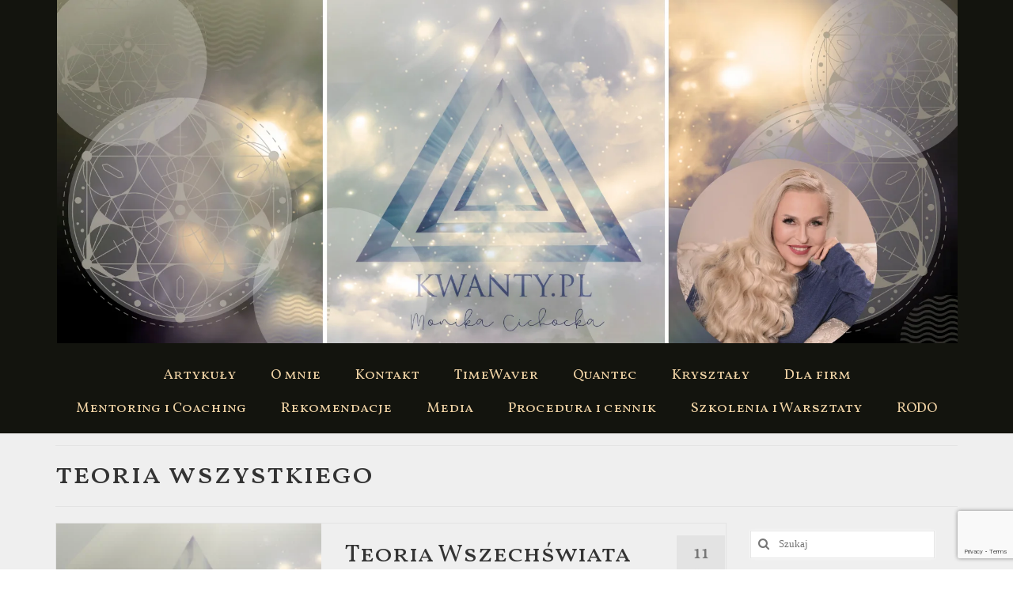

--- FILE ---
content_type: text/html; charset=UTF-8
request_url: https://kwanty.pl/tag/teoria-wszystkiego/
body_size: 29517
content:
<!DOCTYPE html>
<html class="no-js" lang="pl-PL" itemscope="itemscope" itemtype="https://schema.org/WebPage">
<head>
  <meta charset="UTF-8">
  <meta name="viewport" content="width=device-width, initial-scale=1.0">
  <meta http-equiv="X-UA-Compatible" content="IE=edge">
  <meta name='robots' content='index, follow, max-image-preview:large, max-snippet:-1, max-video-preview:-1' />

	<!-- This site is optimized with the Yoast SEO plugin v26.8 - https://yoast.com/product/yoast-seo-wordpress/ -->
	<title>teoria wszystkiego &#8226; KWANTY.PL</title>
	<link rel="canonical" href="https://kwanty.pl/tag/teoria-wszystkiego/" />
	<meta property="og:locale" content="pl_PL" />
	<meta property="og:type" content="article" />
	<meta property="og:title" content="teoria wszystkiego &#8226; KWANTY.PL" />
	<meta property="og:url" content="https://kwanty.pl/tag/teoria-wszystkiego/" />
	<meta property="og:site_name" content="KWANTY.PL" />
	<meta name="twitter:card" content="summary_large_image" />
	<script type="application/ld+json" class="yoast-schema-graph">{"@context":"https://schema.org","@graph":[{"@type":"CollectionPage","@id":"https://kwanty.pl/tag/teoria-wszystkiego/","url":"https://kwanty.pl/tag/teoria-wszystkiego/","name":"teoria wszystkiego &#8226; KWANTY.PL","isPartOf":{"@id":"https://kwanty.pl/#website"},"breadcrumb":{"@id":"https://kwanty.pl/tag/teoria-wszystkiego/#breadcrumb"},"inLanguage":"pl-PL"},{"@type":"BreadcrumbList","@id":"https://kwanty.pl/tag/teoria-wszystkiego/#breadcrumb","itemListElement":[{"@type":"ListItem","position":1,"name":"Strona główna","item":"https://kwanty.pl/"},{"@type":"ListItem","position":2,"name":"teoria wszystkiego"}]},{"@type":"WebSite","@id":"https://kwanty.pl/#website","url":"https://kwanty.pl/","name":"KWANTY.PL","description":"QUANTEC, TIMEWAVER, medycyna kwantowa, medycyna informacyjna, sesje kwantowe,  medycyna ortomolekularna, modelowanie rzeczywistości, coaching duchowy, uzdrawianie, transformacja kwantowa, praca w polu informacyjnym","publisher":{"@id":"https://kwanty.pl/#organization"},"potentialAction":[{"@type":"SearchAction","target":{"@type":"EntryPoint","urlTemplate":"https://kwanty.pl/?s={search_term_string}"},"query-input":{"@type":"PropertyValueSpecification","valueRequired":true,"valueName":"search_term_string"}}],"inLanguage":"pl-PL"},{"@type":"Organization","@id":"https://kwanty.pl/#organization","name":"KWANTY.PL","url":"https://kwanty.pl/","logo":{"@type":"ImageObject","inLanguage":"pl-PL","@id":"https://kwanty.pl/#/schema/logo/image/","url":"https://kwanty.pl/wp-content/uploads/2017/01/cropped-logo-wersja-trajanFB.jpg","contentUrl":"https://kwanty.pl/wp-content/uploads/2017/01/cropped-logo-wersja-trajanFB.jpg","width":512,"height":512,"caption":"KWANTY.PL"},"image":{"@id":"https://kwanty.pl/#/schema/logo/image/"},"sameAs":["https://www.facebook.com/monika.cichocka.980"]}]}</script>
	<!-- / Yoast SEO plugin. -->


<link rel='dns-prefetch' href='//static.addtoany.com' />
<link rel='dns-prefetch' href='//fonts.googleapis.com' />
<link rel="alternate" type="application/rss+xml" title="KWANTY.PL &raquo; Kanał z wpisami" href="https://kwanty.pl/feed/" />
<link rel="alternate" type="application/rss+xml" title="KWANTY.PL &raquo; Kanał z komentarzami" href="https://kwanty.pl/comments/feed/" />
<link rel="alternate" type="application/rss+xml" title="KWANTY.PL &raquo; Kanał z wpisami otagowanymi jako teoria wszystkiego" href="https://kwanty.pl/tag/teoria-wszystkiego/feed/" />
<style id='wp-img-auto-sizes-contain-inline-css' type='text/css'>
img:is([sizes=auto i],[sizes^="auto," i]){contain-intrinsic-size:3000px 1500px}
/*# sourceURL=wp-img-auto-sizes-contain-inline-css */
</style>
<style id='wp-emoji-styles-inline-css' type='text/css'>

	img.wp-smiley, img.emoji {
		display: inline !important;
		border: none !important;
		box-shadow: none !important;
		height: 1em !important;
		width: 1em !important;
		margin: 0 0.07em !important;
		vertical-align: -0.1em !important;
		background: none !important;
		padding: 0 !important;
	}
/*# sourceURL=wp-emoji-styles-inline-css */
</style>
<style id='wp-block-library-inline-css' type='text/css'>
:root{--wp-block-synced-color:#7a00df;--wp-block-synced-color--rgb:122,0,223;--wp-bound-block-color:var(--wp-block-synced-color);--wp-editor-canvas-background:#ddd;--wp-admin-theme-color:#007cba;--wp-admin-theme-color--rgb:0,124,186;--wp-admin-theme-color-darker-10:#006ba1;--wp-admin-theme-color-darker-10--rgb:0,107,160.5;--wp-admin-theme-color-darker-20:#005a87;--wp-admin-theme-color-darker-20--rgb:0,90,135;--wp-admin-border-width-focus:2px}@media (min-resolution:192dpi){:root{--wp-admin-border-width-focus:1.5px}}.wp-element-button{cursor:pointer}:root .has-very-light-gray-background-color{background-color:#eee}:root .has-very-dark-gray-background-color{background-color:#313131}:root .has-very-light-gray-color{color:#eee}:root .has-very-dark-gray-color{color:#313131}:root .has-vivid-green-cyan-to-vivid-cyan-blue-gradient-background{background:linear-gradient(135deg,#00d084,#0693e3)}:root .has-purple-crush-gradient-background{background:linear-gradient(135deg,#34e2e4,#4721fb 50%,#ab1dfe)}:root .has-hazy-dawn-gradient-background{background:linear-gradient(135deg,#faaca8,#dad0ec)}:root .has-subdued-olive-gradient-background{background:linear-gradient(135deg,#fafae1,#67a671)}:root .has-atomic-cream-gradient-background{background:linear-gradient(135deg,#fdd79a,#004a59)}:root .has-nightshade-gradient-background{background:linear-gradient(135deg,#330968,#31cdcf)}:root .has-midnight-gradient-background{background:linear-gradient(135deg,#020381,#2874fc)}:root{--wp--preset--font-size--normal:16px;--wp--preset--font-size--huge:42px}.has-regular-font-size{font-size:1em}.has-larger-font-size{font-size:2.625em}.has-normal-font-size{font-size:var(--wp--preset--font-size--normal)}.has-huge-font-size{font-size:var(--wp--preset--font-size--huge)}.has-text-align-center{text-align:center}.has-text-align-left{text-align:left}.has-text-align-right{text-align:right}.has-fit-text{white-space:nowrap!important}#end-resizable-editor-section{display:none}.aligncenter{clear:both}.items-justified-left{justify-content:flex-start}.items-justified-center{justify-content:center}.items-justified-right{justify-content:flex-end}.items-justified-space-between{justify-content:space-between}.screen-reader-text{border:0;clip-path:inset(50%);height:1px;margin:-1px;overflow:hidden;padding:0;position:absolute;width:1px;word-wrap:normal!important}.screen-reader-text:focus{background-color:#ddd;clip-path:none;color:#444;display:block;font-size:1em;height:auto;left:5px;line-height:normal;padding:15px 23px 14px;text-decoration:none;top:5px;width:auto;z-index:100000}html :where(.has-border-color){border-style:solid}html :where([style*=border-top-color]){border-top-style:solid}html :where([style*=border-right-color]){border-right-style:solid}html :where([style*=border-bottom-color]){border-bottom-style:solid}html :where([style*=border-left-color]){border-left-style:solid}html :where([style*=border-width]){border-style:solid}html :where([style*=border-top-width]){border-top-style:solid}html :where([style*=border-right-width]){border-right-style:solid}html :where([style*=border-bottom-width]){border-bottom-style:solid}html :where([style*=border-left-width]){border-left-style:solid}html :where(img[class*=wp-image-]){height:auto;max-width:100%}:where(figure){margin:0 0 1em}html :where(.is-position-sticky){--wp-admin--admin-bar--position-offset:var(--wp-admin--admin-bar--height,0px)}@media screen and (max-width:600px){html :where(.is-position-sticky){--wp-admin--admin-bar--position-offset:0px}}

/*# sourceURL=wp-block-library-inline-css */
</style><style id='global-styles-inline-css' type='text/css'>
:root{--wp--preset--aspect-ratio--square: 1;--wp--preset--aspect-ratio--4-3: 4/3;--wp--preset--aspect-ratio--3-4: 3/4;--wp--preset--aspect-ratio--3-2: 3/2;--wp--preset--aspect-ratio--2-3: 2/3;--wp--preset--aspect-ratio--16-9: 16/9;--wp--preset--aspect-ratio--9-16: 9/16;--wp--preset--color--black: #000;--wp--preset--color--cyan-bluish-gray: #abb8c3;--wp--preset--color--white: #fff;--wp--preset--color--pale-pink: #f78da7;--wp--preset--color--vivid-red: #cf2e2e;--wp--preset--color--luminous-vivid-orange: #ff6900;--wp--preset--color--luminous-vivid-amber: #fcb900;--wp--preset--color--light-green-cyan: #7bdcb5;--wp--preset--color--vivid-green-cyan: #00d084;--wp--preset--color--pale-cyan-blue: #8ed1fc;--wp--preset--color--vivid-cyan-blue: #0693e3;--wp--preset--color--vivid-purple: #9b51e0;--wp--preset--color--virtue-primary: #a82626;--wp--preset--color--virtue-primary-light: #dd9d9d;--wp--preset--color--very-light-gray: #eee;--wp--preset--color--very-dark-gray: #444;--wp--preset--gradient--vivid-cyan-blue-to-vivid-purple: linear-gradient(135deg,rgb(6,147,227) 0%,rgb(155,81,224) 100%);--wp--preset--gradient--light-green-cyan-to-vivid-green-cyan: linear-gradient(135deg,rgb(122,220,180) 0%,rgb(0,208,130) 100%);--wp--preset--gradient--luminous-vivid-amber-to-luminous-vivid-orange: linear-gradient(135deg,rgb(252,185,0) 0%,rgb(255,105,0) 100%);--wp--preset--gradient--luminous-vivid-orange-to-vivid-red: linear-gradient(135deg,rgb(255,105,0) 0%,rgb(207,46,46) 100%);--wp--preset--gradient--very-light-gray-to-cyan-bluish-gray: linear-gradient(135deg,rgb(238,238,238) 0%,rgb(169,184,195) 100%);--wp--preset--gradient--cool-to-warm-spectrum: linear-gradient(135deg,rgb(74,234,220) 0%,rgb(151,120,209) 20%,rgb(207,42,186) 40%,rgb(238,44,130) 60%,rgb(251,105,98) 80%,rgb(254,248,76) 100%);--wp--preset--gradient--blush-light-purple: linear-gradient(135deg,rgb(255,206,236) 0%,rgb(152,150,240) 100%);--wp--preset--gradient--blush-bordeaux: linear-gradient(135deg,rgb(254,205,165) 0%,rgb(254,45,45) 50%,rgb(107,0,62) 100%);--wp--preset--gradient--luminous-dusk: linear-gradient(135deg,rgb(255,203,112) 0%,rgb(199,81,192) 50%,rgb(65,88,208) 100%);--wp--preset--gradient--pale-ocean: linear-gradient(135deg,rgb(255,245,203) 0%,rgb(182,227,212) 50%,rgb(51,167,181) 100%);--wp--preset--gradient--electric-grass: linear-gradient(135deg,rgb(202,248,128) 0%,rgb(113,206,126) 100%);--wp--preset--gradient--midnight: linear-gradient(135deg,rgb(2,3,129) 0%,rgb(40,116,252) 100%);--wp--preset--font-size--small: 13px;--wp--preset--font-size--medium: 20px;--wp--preset--font-size--large: 36px;--wp--preset--font-size--x-large: 42px;--wp--preset--spacing--20: 0.44rem;--wp--preset--spacing--30: 0.67rem;--wp--preset--spacing--40: 1rem;--wp--preset--spacing--50: 1.5rem;--wp--preset--spacing--60: 2.25rem;--wp--preset--spacing--70: 3.38rem;--wp--preset--spacing--80: 5.06rem;--wp--preset--shadow--natural: 6px 6px 9px rgba(0, 0, 0, 0.2);--wp--preset--shadow--deep: 12px 12px 50px rgba(0, 0, 0, 0.4);--wp--preset--shadow--sharp: 6px 6px 0px rgba(0, 0, 0, 0.2);--wp--preset--shadow--outlined: 6px 6px 0px -3px rgb(255, 255, 255), 6px 6px rgb(0, 0, 0);--wp--preset--shadow--crisp: 6px 6px 0px rgb(0, 0, 0);}:where(.is-layout-flex){gap: 0.5em;}:where(.is-layout-grid){gap: 0.5em;}body .is-layout-flex{display: flex;}.is-layout-flex{flex-wrap: wrap;align-items: center;}.is-layout-flex > :is(*, div){margin: 0;}body .is-layout-grid{display: grid;}.is-layout-grid > :is(*, div){margin: 0;}:where(.wp-block-columns.is-layout-flex){gap: 2em;}:where(.wp-block-columns.is-layout-grid){gap: 2em;}:where(.wp-block-post-template.is-layout-flex){gap: 1.25em;}:where(.wp-block-post-template.is-layout-grid){gap: 1.25em;}.has-black-color{color: var(--wp--preset--color--black) !important;}.has-cyan-bluish-gray-color{color: var(--wp--preset--color--cyan-bluish-gray) !important;}.has-white-color{color: var(--wp--preset--color--white) !important;}.has-pale-pink-color{color: var(--wp--preset--color--pale-pink) !important;}.has-vivid-red-color{color: var(--wp--preset--color--vivid-red) !important;}.has-luminous-vivid-orange-color{color: var(--wp--preset--color--luminous-vivid-orange) !important;}.has-luminous-vivid-amber-color{color: var(--wp--preset--color--luminous-vivid-amber) !important;}.has-light-green-cyan-color{color: var(--wp--preset--color--light-green-cyan) !important;}.has-vivid-green-cyan-color{color: var(--wp--preset--color--vivid-green-cyan) !important;}.has-pale-cyan-blue-color{color: var(--wp--preset--color--pale-cyan-blue) !important;}.has-vivid-cyan-blue-color{color: var(--wp--preset--color--vivid-cyan-blue) !important;}.has-vivid-purple-color{color: var(--wp--preset--color--vivid-purple) !important;}.has-black-background-color{background-color: var(--wp--preset--color--black) !important;}.has-cyan-bluish-gray-background-color{background-color: var(--wp--preset--color--cyan-bluish-gray) !important;}.has-white-background-color{background-color: var(--wp--preset--color--white) !important;}.has-pale-pink-background-color{background-color: var(--wp--preset--color--pale-pink) !important;}.has-vivid-red-background-color{background-color: var(--wp--preset--color--vivid-red) !important;}.has-luminous-vivid-orange-background-color{background-color: var(--wp--preset--color--luminous-vivid-orange) !important;}.has-luminous-vivid-amber-background-color{background-color: var(--wp--preset--color--luminous-vivid-amber) !important;}.has-light-green-cyan-background-color{background-color: var(--wp--preset--color--light-green-cyan) !important;}.has-vivid-green-cyan-background-color{background-color: var(--wp--preset--color--vivid-green-cyan) !important;}.has-pale-cyan-blue-background-color{background-color: var(--wp--preset--color--pale-cyan-blue) !important;}.has-vivid-cyan-blue-background-color{background-color: var(--wp--preset--color--vivid-cyan-blue) !important;}.has-vivid-purple-background-color{background-color: var(--wp--preset--color--vivid-purple) !important;}.has-black-border-color{border-color: var(--wp--preset--color--black) !important;}.has-cyan-bluish-gray-border-color{border-color: var(--wp--preset--color--cyan-bluish-gray) !important;}.has-white-border-color{border-color: var(--wp--preset--color--white) !important;}.has-pale-pink-border-color{border-color: var(--wp--preset--color--pale-pink) !important;}.has-vivid-red-border-color{border-color: var(--wp--preset--color--vivid-red) !important;}.has-luminous-vivid-orange-border-color{border-color: var(--wp--preset--color--luminous-vivid-orange) !important;}.has-luminous-vivid-amber-border-color{border-color: var(--wp--preset--color--luminous-vivid-amber) !important;}.has-light-green-cyan-border-color{border-color: var(--wp--preset--color--light-green-cyan) !important;}.has-vivid-green-cyan-border-color{border-color: var(--wp--preset--color--vivid-green-cyan) !important;}.has-pale-cyan-blue-border-color{border-color: var(--wp--preset--color--pale-cyan-blue) !important;}.has-vivid-cyan-blue-border-color{border-color: var(--wp--preset--color--vivid-cyan-blue) !important;}.has-vivid-purple-border-color{border-color: var(--wp--preset--color--vivid-purple) !important;}.has-vivid-cyan-blue-to-vivid-purple-gradient-background{background: var(--wp--preset--gradient--vivid-cyan-blue-to-vivid-purple) !important;}.has-light-green-cyan-to-vivid-green-cyan-gradient-background{background: var(--wp--preset--gradient--light-green-cyan-to-vivid-green-cyan) !important;}.has-luminous-vivid-amber-to-luminous-vivid-orange-gradient-background{background: var(--wp--preset--gradient--luminous-vivid-amber-to-luminous-vivid-orange) !important;}.has-luminous-vivid-orange-to-vivid-red-gradient-background{background: var(--wp--preset--gradient--luminous-vivid-orange-to-vivid-red) !important;}.has-very-light-gray-to-cyan-bluish-gray-gradient-background{background: var(--wp--preset--gradient--very-light-gray-to-cyan-bluish-gray) !important;}.has-cool-to-warm-spectrum-gradient-background{background: var(--wp--preset--gradient--cool-to-warm-spectrum) !important;}.has-blush-light-purple-gradient-background{background: var(--wp--preset--gradient--blush-light-purple) !important;}.has-blush-bordeaux-gradient-background{background: var(--wp--preset--gradient--blush-bordeaux) !important;}.has-luminous-dusk-gradient-background{background: var(--wp--preset--gradient--luminous-dusk) !important;}.has-pale-ocean-gradient-background{background: var(--wp--preset--gradient--pale-ocean) !important;}.has-electric-grass-gradient-background{background: var(--wp--preset--gradient--electric-grass) !important;}.has-midnight-gradient-background{background: var(--wp--preset--gradient--midnight) !important;}.has-small-font-size{font-size: var(--wp--preset--font-size--small) !important;}.has-medium-font-size{font-size: var(--wp--preset--font-size--medium) !important;}.has-large-font-size{font-size: var(--wp--preset--font-size--large) !important;}.has-x-large-font-size{font-size: var(--wp--preset--font-size--x-large) !important;}
/*# sourceURL=global-styles-inline-css */
</style>

<style id='classic-theme-styles-inline-css' type='text/css'>
/*! This file is auto-generated */
.wp-block-button__link{color:#fff;background-color:#32373c;border-radius:9999px;box-shadow:none;text-decoration:none;padding:calc(.667em + 2px) calc(1.333em + 2px);font-size:1.125em}.wp-block-file__button{background:#32373c;color:#fff;text-decoration:none}
/*# sourceURL=/wp-includes/css/classic-themes.min.css */
</style>
<link rel='stylesheet' id='contact-form-7-css' href='https://kwanty.pl/wp-content/plugins/contact-form-7/includes/css/styles.css?ver=6.1.4' type='text/css' media='all' />
<link rel='stylesheet' id='jquery-lazyloadxt-spinner-css-css' href='//kwanty.pl/wp-content/plugins/a3-lazy-load/assets/css/jquery.lazyloadxt.spinner.css?ver=6.9' type='text/css' media='all' />
<link rel='stylesheet' id='a3a3_lazy_load-css' href='//kwanty.pl/wp-content/uploads/sass/a3_lazy_load.min.css?ver=1637417177' type='text/css' media='all' />
<link rel='stylesheet' id='addtoany-css' href='https://kwanty.pl/wp-content/plugins/add-to-any/addtoany.min.css?ver=1.16' type='text/css' media='all' />
<style id='kadence-blocks-global-variables-inline-css' type='text/css'>
:root {--global-kb-font-size-sm:clamp(0.8rem, 0.73rem + 0.217vw, 0.9rem);--global-kb-font-size-md:clamp(1.1rem, 0.995rem + 0.326vw, 1.25rem);--global-kb-font-size-lg:clamp(1.75rem, 1.576rem + 0.543vw, 2rem);--global-kb-font-size-xl:clamp(2.25rem, 1.728rem + 1.63vw, 3rem);--global-kb-font-size-xxl:clamp(2.5rem, 1.456rem + 3.26vw, 4rem);--global-kb-font-size-xxxl:clamp(2.75rem, 0.489rem + 7.065vw, 6rem);}:root {--global-palette1: #3182CE;--global-palette2: #2B6CB0;--global-palette3: #1A202C;--global-palette4: #2D3748;--global-palette5: #4A5568;--global-palette6: #718096;--global-palette7: #EDF2F7;--global-palette8: #F7FAFC;--global-palette9: #ffffff;}
/*# sourceURL=kadence-blocks-global-variables-inline-css */
</style>
<link rel='stylesheet' id='virtue_theme-css' href='https://kwanty.pl/wp-content/themes/virtue/assets/css/virtue.css?ver=3.4.14' type='text/css' media='all' />
<link rel='stylesheet' id='virtue_skin-css' href='https://kwanty.pl/wp-content/themes/virtue/assets/css/skins/default.css?ver=3.4.14' type='text/css' media='all' />
<link rel='stylesheet' id='redux-google-fonts-virtue-css' href='https://fonts.googleapis.com/css?family=Lato%3A400%2C700%7CVollkorn+SC%3A400%2C700&#038;subset=latin&#038;ver=6.9' type='text/css' media='all' />
<script type="text/javascript" id="addtoany-core-js-before">
/* <![CDATA[ */
window.a2a_config=window.a2a_config||{};a2a_config.callbacks=[];a2a_config.overlays=[];a2a_config.templates={};a2a_localize = {
	Share: "Share",
	Save: "Save",
	Subscribe: "Subscribe",
	Email: "Email",
	Bookmark: "Bookmark",
	ShowAll: "Show all",
	ShowLess: "Show less",
	FindServices: "Find service(s)",
	FindAnyServiceToAddTo: "Instantly find any service to add to",
	PoweredBy: "Powered by",
	ShareViaEmail: "Share via email",
	SubscribeViaEmail: "Subscribe via email",
	BookmarkInYourBrowser: "Bookmark in your browser",
	BookmarkInstructions: "Press Ctrl+D or \u2318+D to bookmark this page",
	AddToYourFavorites: "Add to your favorites",
	SendFromWebOrProgram: "Send from any email address or email program",
	EmailProgram: "Email program",
	More: "More&#8230;",
	ThanksForSharing: "Thanks for sharing!",
	ThanksForFollowing: "Thanks for following!"
};


//# sourceURL=addtoany-core-js-before
/* ]]> */
</script>
<script type="text/javascript" defer src="https://static.addtoany.com/menu/page.js" id="addtoany-core-js"></script>
<script type="text/javascript" src="https://kwanty.pl/wp-includes/js/jquery/jquery.min.js?ver=3.7.1" id="jquery-core-js"></script>
<script type="text/javascript" src="https://kwanty.pl/wp-includes/js/jquery/jquery-migrate.min.js?ver=3.4.1" id="jquery-migrate-js"></script>
<script type="text/javascript" defer src="https://kwanty.pl/wp-content/plugins/add-to-any/addtoany.min.js?ver=1.1" id="addtoany-jquery-js"></script>
<link rel="https://api.w.org/" href="https://kwanty.pl/wp-json/" /><link rel="alternate" title="JSON" type="application/json" href="https://kwanty.pl/wp-json/wp/v2/tags/697" /><link rel="EditURI" type="application/rsd+xml" title="RSD" href="https://kwanty.pl/xmlrpc.php?rsd" />
<meta name="generator" content="WordPress 6.9" />
<meta name="generator" content="Seriously Simple Podcasting 3.14.1" />
<style id="eps-shortcode-styles" type="text/css">
			.star-rating__container {
				display: inline-flex;
				align-items: center;
				gap: 0.4em;
			}
			.star-rating__container svg {
				margin-inline-start: -0.9em;
				fill: currentColor;
				width: 2em;
			}
			.star-rating__container svg:first-child {
				margin-inline-start: 0;
			}
		</style>
<link rel="alternate" type="application/rss+xml" title="Podcast RSS feed" href="https://kwanty.pl/feed/podcast" />

<style type="text/css">#logo {padding-top:0px;}#logo {padding-bottom:0px;}#logo {margin-left:2px;}#logo {margin-right:0px;}#nav-main {margin-top:20px;}#nav-main {margin-bottom:10px;}.headerfont, .tp-caption {font-family:Vollkorn SC;}.topbarmenu ul li {font-family:Vollkorn SC;}.home-message:hover {background-color:#a82626; background-color: rgba(168, 38, 38, 0.6);}
  nav.woocommerce-pagination ul li a:hover, .wp-pagenavi a:hover, .panel-heading .accordion-toggle, .variations .kad_radio_variations label:hover, .variations .kad_radio_variations label.selectedValue {border-color: #a82626;}
  a, #nav-main ul.sf-menu ul li a:hover, .product_price ins .amount, .price ins .amount, .color_primary, .primary-color, #logo a.brand, #nav-main ul.sf-menu a:hover,
  .woocommerce-message:before, .woocommerce-info:before, #nav-second ul.sf-menu a:hover, .footerclass a:hover, .posttags a:hover, .subhead a:hover, .nav-trigger-case:hover .kad-menu-name, 
  .nav-trigger-case:hover .kad-navbtn, #kadbreadcrumbs a:hover, #wp-calendar a, .star-rating, .has-virtue-primary-color {color: #a82626;}
.widget_price_filter .ui-slider .ui-slider-handle, .product_item .kad_add_to_cart:hover, .product_item:hover a.button:hover, .product_item:hover .kad_add_to_cart:hover, .kad-btn-primary, html .woocommerce-page .widget_layered_nav ul.yith-wcan-label li a:hover, html .woocommerce-page .widget_layered_nav ul.yith-wcan-label li.chosen a,
.product-category.grid_item a:hover h5, .woocommerce-message .button, .widget_layered_nav_filters ul li a, .widget_layered_nav ul li.chosen a, .wpcf7 input.wpcf7-submit, .yith-wcan .yith-wcan-reset-navigation,
#containerfooter .menu li a:hover, .bg_primary, .portfolionav a:hover, .home-iconmenu a:hover, p.demo_store, .topclass, #commentform .form-submit #submit, .kad-hover-bg-primary:hover, .widget_shopping_cart_content .checkout,
.login .form-row .button, .variations .kad_radio_variations label.selectedValue, #payment #place_order, .wpcf7 input.wpcf7-back, .shop_table .actions input[type=submit].checkout-button, .cart_totals .checkout-button, input[type="submit"].button, .order-actions .button, .has-virtue-primary-background-color {background: #a82626;}a:hover, .has-virtue-primary-light-color {color: #dd9d9d;} .kad-btn-primary:hover, .login .form-row .button:hover, #payment #place_order:hover, .yith-wcan .yith-wcan-reset-navigation:hover, .widget_shopping_cart_content .checkout:hover,
	.woocommerce-message .button:hover, #commentform .form-submit #submit:hover, .wpcf7 input.wpcf7-submit:hover, .widget_layered_nav_filters ul li a:hover, .cart_totals .checkout-button:hover,
	.widget_layered_nav ul li.chosen a:hover, .shop_table .actions input[type=submit].checkout-button:hover, .wpcf7 input.wpcf7-back:hover, .order-actions .button:hover, input[type="submit"].button:hover, .product_item:hover .kad_add_to_cart, .product_item:hover a.button, .has-virtue-primary-light-background-color {background: #dd9d9d;}input[type=number]::-webkit-inner-spin-button, input[type=number]::-webkit-outer-spin-button { -webkit-appearance: none; margin: 0; } input[type=number] {-moz-appearance: textfield;}.quantity input::-webkit-outer-spin-button,.quantity input::-webkit-inner-spin-button {display: none;}.contentclass, .nav-tabs>.active>a, .nav-tabs>.active>a:hover, .nav-tabs>.active>a:focus {background:#efefef    ;}.topclass {background:#595959    ;}.headerclass {background:#13140e    ;}.footerclass {background:#e0e0e0    ;}.product_item .product_details h5 {text-transform: none;}@media (max-width: 979px) {.nav-trigger .nav-trigger-case {position: static; display: block; width: 100%;}}.product_item .product_details h5 {min-height:40px;}.entry-content p { margin-bottom:16px;}</style><style type="text/css">.recentcomments a{display:inline !important;padding:0 !important;margin:0 !important;}</style><link rel="icon" href="https://kwanty.pl/wp-content/uploads/2017/01/cropped-logo-wersja-trajanFB-32x32.jpg" sizes="32x32" />
<link rel="icon" href="https://kwanty.pl/wp-content/uploads/2017/01/cropped-logo-wersja-trajanFB-192x192.jpg" sizes="192x192" />
<link rel="apple-touch-icon" href="https://kwanty.pl/wp-content/uploads/2017/01/cropped-logo-wersja-trajanFB-180x180.jpg" />
<meta name="msapplication-TileImage" content="https://kwanty.pl/wp-content/uploads/2017/01/cropped-logo-wersja-trajanFB-270x270.jpg" />
		<style type="text/css" id="wp-custom-css">
			@media screen and (max-width: 768px) {
.headerclass {
    background: #f2f2f2;
}
.kad-nav-inner .kad-mnav, .kad-mobile-nav .kad-nav-inner li a, .nav-trigger-case {
  color: #333 !important;
}
	.container {
		padding: 0;	
	}
	.is-medium.wc-block-components-sidebar-layout, .is-mobile.wc-block-components-sidebar-layout, .is-small.wc-block-components-sidebar-layout {
    flex-direction: column;
    margin: 0 auto 16px;
    padding: 20px;
}
	.wrap.contentclass {
    padding: 20px;
}
}

/* woocommerce header */
.woocommerce-page #logo {
    display: none;
}

/* woocommerce checkout */
form.checkout.woocommerce-checkout {
    max-width: 900px;
    margin-left: auto;
    margin-right: auto;
}
.woocommerce-additional-fields {
    display: none;
}
p#nip_field {
        display: none;
}
@media (min-width: 992px) {
div#customer_details .col-1 {
        width: 100%;
}
}		</style>
		<style type="text/css" title="dynamic-css" class="options-output">header #logo a.brand,.logofont{font-family:Lato;line-height:40px;font-weight:400;font-style:normal;font-size:32px;}.kad_tagline{font-family:Lato;line-height:20px;font-weight:400;font-style:normal;color:#444444;font-size:14px;}.product_item .product_details h5{font-family:Lato;line-height:20px;font-weight:700;font-style:normal;font-size:16px;}h1{font-family:"Vollkorn SC";line-height:40px;font-weight:400;font-style:normal;font-size:38px;}h2{font-family:"Vollkorn SC";line-height:40px;font-weight:normal;font-style:normal;font-size:32px;}h3{font-family:"Vollkorn SC";line-height:40px;font-weight:400;font-style:normal;font-size:28px;}h4{font-family:"Vollkorn SC";line-height:40px;font-weight:400;font-style:normal;font-size:24px;}h5{font-family:"Vollkorn SC";line-height:24px;font-weight:700;font-style:normal;font-size:18px;}body{font-family:Garamond, serif;line-height:20px;font-weight:400;font-style:normal;font-size:15px;}#nav-main ul.sf-menu a{font-family:"Vollkorn SC";line-height:22px;font-weight:400;font-style:normal;color:#f0d3a5;font-size:18px;}#nav-second ul.sf-menu a{font-family:"Vollkorn SC";line-height:22px;font-weight:400;font-style:normal;color:#595959;font-size:18px;}.kad-nav-inner .kad-mnav, .kad-mobile-nav .kad-nav-inner li a,.nav-trigger-case{font-family:"Vollkorn SC";line-height:20px;font-weight:400;font-style:normal;color:#f2f2f2;font-size:16px;}</style><link rel='stylesheet' id='ssp-castos-player-css' href='https://kwanty.pl/wp-content/plugins/seriously-simple-podcasting/assets/css/castos-player.min.css?ver=3.14.1' type='text/css' media='all' />
<link rel='stylesheet' id='mediaelement-css' href='https://kwanty.pl/wp-includes/js/mediaelement/mediaelementplayer-legacy.min.css?ver=4.2.17' type='text/css' media='all' />
<link rel='stylesheet' id='wp-mediaelement-css' href='https://kwanty.pl/wp-includes/js/mediaelement/wp-mediaelement.min.css?ver=6.9' type='text/css' media='all' />
<link rel='stylesheet' id='metaslider-flex-slider-css' href='https://kwanty.pl/wp-content/plugins/ml-slider/assets/sliders/flexslider/flexslider.css?ver=3.104.0' type='text/css' media='all' property='stylesheet' />
<link rel='stylesheet' id='metaslider-public-css' href='https://kwanty.pl/wp-content/plugins/ml-slider/assets/metaslider/public.css?ver=3.104.0' type='text/css' media='all' property='stylesheet' />
<style id='metaslider-public-inline-css' type='text/css'>
@media only screen and (max-width: 767px) { .hide-arrows-smartphone .flex-direction-nav, .hide-navigation-smartphone .flex-control-paging, .hide-navigation-smartphone .flex-control-nav, .hide-navigation-smartphone .filmstrip, .hide-slideshow-smartphone, .metaslider-hidden-content.hide-smartphone{ display: none!important; }}@media only screen and (min-width : 768px) and (max-width: 1023px) { .hide-arrows-tablet .flex-direction-nav, .hide-navigation-tablet .flex-control-paging, .hide-navigation-tablet .flex-control-nav, .hide-navigation-tablet .filmstrip, .hide-slideshow-tablet, .metaslider-hidden-content.hide-tablet{ display: none!important; }}@media only screen and (min-width : 1024px) and (max-width: 1439px) { .hide-arrows-laptop .flex-direction-nav, .hide-navigation-laptop .flex-control-paging, .hide-navigation-laptop .flex-control-nav, .hide-navigation-laptop .filmstrip, .hide-slideshow-laptop, .metaslider-hidden-content.hide-laptop{ display: none!important; }}@media only screen and (min-width : 1440px) { .hide-arrows-desktop .flex-direction-nav, .hide-navigation-desktop .flex-control-paging, .hide-navigation-desktop .flex-control-nav, .hide-navigation-desktop .filmstrip, .hide-slideshow-desktop, .metaslider-hidden-content.hide-desktop{ display: none!important; }}
/*# sourceURL=metaslider-public-inline-css */
</style>
</head>
<body class="archive tag tag-teoria-wszystkiego tag-697 wp-embed-responsive wp-theme-virtue metaslider-plugin wide">
	<div id="kt-skip-link"><a href="#content">Skip to Main Content</a></div>
	<div id="wrapper" class="container">
	<header class="banner headerclass" itemscope itemtype="https://schema.org/WPHeader">
		<div class="container">
		<div class="row">
			<div class="col-md-12 clearfix kad-header-left">
				<div id="logo" class="logocase">
					<a class="brand logofont" href="https://kwanty.pl/">
													<div id="thelogo">
								<img src="https://kwanty.pl/wp-content/uploads/2021/11/Banner.Kwanty.fin_.1260-x-480-px-2.png" alt="KWANTY.PL" width="1890" height="720" class="kad-standard-logo" />
															</div>
												</a>
									</div> <!-- Close #logo -->
			</div><!-- close logo span -->
							<div class="col-md-12 kad-header-right">
					<nav id="nav-main" class="clearfix" itemscope itemtype="https://schema.org/SiteNavigationElement">
						<ul id="menu-menu6" class="sf-menu"><li  class=" menu-item-261"><a href="http://kwanty.pl/"><span>Artykuły</span></a></li>
<li  class=" sf-dropdown menu-item-53"><a href="https://kwanty.pl/o-mnie/"><span>O mnie</span></a>
<ul class="sub-menu sf-dropdown-menu dropdown">
	<li  class=" menu-item-241"><a href="https://kwanty.pl/witaj/"><span>Witaj</span></a></li>
	<li  class=" menu-item-154"><a href="https://kwanty.pl/paradygmat-kwantowy/"><span>Paradygmat kwantowy</span></a></li>
</ul>
</li>
<li  class=" menu-item-178"><a href="https://kwanty.pl/kontakt/"><span>Kontakt</span></a></li>
<li  class=" menu-item-2726"><a href="https://kwanty.pl/timewaver/"><span>TimeWaver</span></a></li>
<li  class=" menu-item-140"><a href="https://kwanty.pl/quantec/"><span>Quantec</span></a></li>
<li  class=" menu-item-3082"><a href="https://kwanty.pl/krysztaly/"><span>Kryształy</span></a></li>
<li  class=" menu-item-2518"><a href="https://kwanty.pl/praca-dla-firm/"><span>Dla firm</span></a></li>
<li  class=" menu-item-2621"><a href="https://kwanty.pl/osobiste-coachingi/"><span>Mentoring i Coaching</span></a></li>
<li  class=" menu-item-1072"><a href="https://kwanty.pl/rekomendacje/"><span>Rekomendacje</span></a></li>
<li  class=" sf-dropdown menu-item-1756"><a href="https://kwanty.pl/media/"><span>Media</span></a>
<ul class="sub-menu sf-dropdown-menu dropdown">
	<li  class=" menu-item-2351"><a href="https://kwanty.pl/youtube/"><span>YouTube | Monika Cichocka</span></a></li>
</ul>
</li>
<li  class=" menu-item-1802"><a href="https://kwanty.pl/procedura-postepowania-i-cennik/"><span>Procedura i cennik</span></a></li>
<li  class=" sf-dropdown menu-item-2214"><a href="https://kwanty.pl/szkolenia-i-warsztaty/"><span>Szkolenia i Warsztaty</span></a>
<ul class="sub-menu sf-dropdown-menu dropdown">
	<li  class=" menu-item-2102"><a href="https://kwanty.pl/dieta-i-suplementacja/"><span>Dieta i Suplementacja</span></a></li>
</ul>
</li>
<li  class=" menu-item-4193"><a href="https://kwanty.pl/rodo/"><span>RODO</span></a></li>
</ul>					</nav> 
				</div> <!-- Close menuclass-->
			       
		</div> <!-- Close Row -->
					<div id="mobile-nav-trigger" class="nav-trigger">
				<button class="nav-trigger-case mobileclass collapsed" data-toggle="collapse" data-target=".kad-nav-collapse">
					<span class="kad-navbtn"><i class="icon-reorder"></i></span>
					<span class="kad-menu-name">Menu</span>
				</button>
			</div>
			<div id="kad-mobile-nav" class="kad-mobile-nav">
				<div class="kad-nav-inner mobileclass">
					<div class="kad-nav-collapse">
					<ul id="menu-menu6-1" class="kad-mnav"><li  class=" menu-item-261"><a href="http://kwanty.pl/"><span>Artykuły</span></a></li>
<li  class=" sf-dropdown menu-item-53"><a href="https://kwanty.pl/o-mnie/"><span>O mnie</span></a>
<ul class="sub-menu sf-dropdown-menu dropdown">
	<li  class=" menu-item-241"><a href="https://kwanty.pl/witaj/"><span>Witaj</span></a></li>
	<li  class=" menu-item-154"><a href="https://kwanty.pl/paradygmat-kwantowy/"><span>Paradygmat kwantowy</span></a></li>
</ul>
</li>
<li  class=" menu-item-178"><a href="https://kwanty.pl/kontakt/"><span>Kontakt</span></a></li>
<li  class=" menu-item-2726"><a href="https://kwanty.pl/timewaver/"><span>TimeWaver</span></a></li>
<li  class=" menu-item-140"><a href="https://kwanty.pl/quantec/"><span>Quantec</span></a></li>
<li  class=" menu-item-3082"><a href="https://kwanty.pl/krysztaly/"><span>Kryształy</span></a></li>
<li  class=" menu-item-2518"><a href="https://kwanty.pl/praca-dla-firm/"><span>Dla firm</span></a></li>
<li  class=" menu-item-2621"><a href="https://kwanty.pl/osobiste-coachingi/"><span>Mentoring i Coaching</span></a></li>
<li  class=" menu-item-1072"><a href="https://kwanty.pl/rekomendacje/"><span>Rekomendacje</span></a></li>
<li  class=" sf-dropdown menu-item-1756"><a href="https://kwanty.pl/media/"><span>Media</span></a>
<ul class="sub-menu sf-dropdown-menu dropdown">
	<li  class=" menu-item-2351"><a href="https://kwanty.pl/youtube/"><span>YouTube | Monika Cichocka</span></a></li>
</ul>
</li>
<li  class=" menu-item-1802"><a href="https://kwanty.pl/procedura-postepowania-i-cennik/"><span>Procedura i cennik</span></a></li>
<li  class=" sf-dropdown menu-item-2214"><a href="https://kwanty.pl/szkolenia-i-warsztaty/"><span>Szkolenia i Warsztaty</span></a>
<ul class="sub-menu sf-dropdown-menu dropdown">
	<li  class=" menu-item-2102"><a href="https://kwanty.pl/dieta-i-suplementacja/"><span>Dieta i Suplementacja</span></a></li>
</ul>
</li>
<li  class=" menu-item-4193"><a href="https://kwanty.pl/rodo/"><span>RODO</span></a></li>
</ul>					</div>
				</div>
			</div>
		 
	</div> <!-- Close Container -->
	</header>
	<div class="wrap contentclass" role="document">

	<div id="pageheader" class="titleclass">
	<div class="container">
		<div class="page-header">
			<h1 class="entry-title" itemprop="name">
				teoria wszystkiego			</h1>
			<p class="subtitle"> </p>		</div>
	</div><!--container-->
</div><!--titleclass-->
<div id="content" class="container">
	<div class="row">
		<div class="main col-lg-9 col-md-8  postlist" role="main">

		    <article id="post-1000" class="post-1000 post type-post status-publish format-standard hentry category-bez-kategorii category-fizyka category-kosmos category-living-matrix category-medytacja category-modelowanie category-nauka category-przestrzen-wariantow category-spotkanie category-tajemnice category-technologie category-wolna-energia category-wyklady tag-czas tag-kosmologia tag-roger-penrose tag-stephen-hawking tag-teoria-jednolitego-pola tag-teoria-wszystkiego" itemscope="" itemtype="https://schema.org/BlogPosting">
        <div class="row">
                        <div class="col-md-5 post-image-container">
                    <div class="imghoverclass img-margin-center" itemprop="image" itemscope itemtype="https://schema.org/ImageObject">
                        <a href="https://kwanty.pl/teoria-wszechswiata-wedlug-stephena-hawkinga/" title="Teoria Wszechświata według Stephen&#8217;a Hawking&#8217;a">
                            <img src="https://kwanty.pl/wp-content/uploads/2021/11/Logo-Banner.Kwanty.fin-2-365x365.png" alt="Teoria Wszechświata według Stephen&#8217;a Hawking&#8217;a" width="365" height="365" itemprop="contentUrl"   class="iconhover" srcset="https://kwanty.pl/wp-content/uploads/2021/11/Logo-Banner.Kwanty.fin-2-365x365.png 365w, https://kwanty.pl/wp-content/uploads/2021/11/Logo-Banner.Kwanty.fin-2-300x300.png 300w, https://kwanty.pl/wp-content/uploads/2021/11/Logo-Banner.Kwanty.fin-2-100x100.png 100w, https://kwanty.pl/wp-content/uploads/2021/11/Logo-Banner.Kwanty.fin-2-150x150.png 150w" sizes="(max-width: 365px) 100vw, 365px">
								<meta itemprop="url" content="https://kwanty.pl/wp-content/uploads/2021/11/Logo-Banner.Kwanty.fin-2-365x365.png">
								<meta itemprop="width" content="365">
								<meta itemprop="height" content="365">
                        </a> 
                     </div>
                 </div>
                    
            <div class="col-md-7 post-text-container postcontent">
                <div class="postmeta updated color_gray">
	<div class="postdate bg-lightgray headerfont">
		<meta itemprop="datePublished" content="2019-01-14T14:32:58+01:00">
		<span class="postday">11</span>
		gru 2016	</div>
</div> 
                <header>
                    <a href="https://kwanty.pl/teoria-wszechswiata-wedlug-stephena-hawkinga/">
                        <h2 class="entry-title" itemprop="name headline">
                            Teoria Wszechświata według Stephen&#8217;a Hawking&#8217;a 
                        </h2>
                    </a>
                    <div class="subhead">
    <span class="postauthortop author vcard">
    <i class="icon-user"></i> przez  <span itemprop="author"><a href="https://kwanty.pl/author/morsetti/" class="fn" rel="author">admin</a></span> |</span>
      
    <span class="postedintop"><i class="icon-folder-open"></i> wpis w: <a href="https://kwanty.pl/category/bez-kategorii/" rel="category tag">Bez kategorii</a>, <a href="https://kwanty.pl/category/fizyka/" rel="category tag">Fizyka</a>, <a href="https://kwanty.pl/category/kosmos/" rel="category tag">Kosmos</a>, <a href="https://kwanty.pl/category/living-matrix/" rel="category tag">Living Matrix</a>, <a href="https://kwanty.pl/category/medytacja/" rel="category tag">Medytacja</a>, <a href="https://kwanty.pl/category/modelowanie/" rel="category tag">Modelowanie Rzeczywistości</a>, <a href="https://kwanty.pl/category/nauka/" rel="category tag">Nauka</a>, <a href="https://kwanty.pl/category/przestrzen-wariantow/" rel="category tag">Przestrzeń Wariantów</a>, <a href="https://kwanty.pl/category/spotkanie/" rel="category tag">Spotkanie</a>, <a href="https://kwanty.pl/category/tajemnice/" rel="category tag">Tajemnice</a>, <a href="https://kwanty.pl/category/technologie/" rel="category tag">Technologie</a>, <a href="https://kwanty.pl/category/wolna-energia/" rel="category tag">Wolna Energia</a>, <a href="https://kwanty.pl/category/wyklady/" rel="category tag">Wykłady</a></span>     <span class="kad-hidepostedin">|</span>
    <span class="postcommentscount">
    <i class="icon-comments-alt"></i> 0    </span>
</div>    
                </header>
                <div class="entry-content" itemprop="description">
                    <p>Film dokumentalny przedstawiający Teorię Wszechświata wg Stephen&#8217;a Hawking&#8217;a. Stephen William Hawking (ur. 8 stycznia 1942 w Oksfordzie) – brytyjski astrofizyk, kosmolog, fizyk teoretyk. W ciągu trwającej ponad 40 lat kariery zajmował się głównie czarnymi dziurami i grawitacją kwantową. Opracował wspólnie &hellip; <a href="https://kwanty.pl/teoria-wszechswiata-wedlug-stephena-hawkinga/">Continued</a></p>
                </div>
                <footer>
                <meta itemscope itemprop="mainEntityOfPage" content="https://kwanty.pl/teoria-wszechswiata-wedlug-stephena-hawkinga/" itemType="https://schema.org/WebPage" itemid="https://kwanty.pl/teoria-wszechswiata-wedlug-stephena-hawkinga/"><meta itemprop="dateModified" content="2019-01-14T14:32:58+01:00"><div itemprop="publisher" itemscope itemtype="https://schema.org/Organization"><div itemprop="logo" itemscope itemtype="https://schema.org/ImageObject"><meta itemprop="url" content="https://kwanty.pl/wp-content/uploads/2021/11/Banner.Kwanty.fin_.1260-x-480-px-2.png"><meta itemprop="width" content="1890"><meta itemprop="height" content="720"></div><meta itemprop="name" content="KWANTY.PL"></div>                        <span class="posttags color_gray"><i class="icon-tag"></i> <a href="https://kwanty.pl/tag/czas/" rel="tag">czas</a>, <a href="https://kwanty.pl/tag/kosmologia/" rel="tag">kosmologia</a>, <a href="https://kwanty.pl/tag/roger-penrose/" rel="tag">Roger Penrose</a>, <a href="https://kwanty.pl/tag/stephen-hawking/" rel="tag">Stephen Hawking</a>, <a href="https://kwanty.pl/tag/teoria-jednolitego-pola/" rel="tag">teoria jednolitego pola</a>, <a href="https://kwanty.pl/tag/teoria-wszystkiego/" rel="tag">teoria wszystkiego</a></span>
                                    </footer>
            </div><!-- Text size -->
        </div><!-- row-->
    </article> <!-- Article --><div class="wp-pagenavi"></div>
		</div><!-- /.main -->
<aside class="col-lg-3 col-md-4 kad-sidebar" role="complementary" itemscope itemtype="https://schema.org/WPSideBar">
	<div class="sidebar">
		<section id="search-2" class="widget-1 widget-first widget widget_search"><div class="widget-inner"><form role="search" method="get" class="form-search" action="https://kwanty.pl/">
	<label>
		<span class="screen-reader-text">Szuklaj w:</span>
		<input type="text" value="" name="s" class="search-query" placeholder="Szukaj">
	</label>
	<button type="submit" class="search-icon"><i class="icon-search"></i></button>
</form></div></section>
		<section id="recent-posts-4" class="widget-2 widget widget_recent_entries"><div class="widget-inner">
		<h3>Ostatnie wpisy</h3>
		<ul>
											<li>
					<a href="https://kwanty.pl/wyrazenie-sprzeciwu-na-pobranie-po-smierci-komorek-tkanek-i-narzadow/">Wyrażenie sprzeciwu na pobranie po śmierci komórek, tkanek i narządów</a>
											<span class="post-date">23 października 2023</span>
									</li>
											<li>
					<a href="https://kwanty.pl/logo-szkodnik-do-pobrania/">LOGO &#8222;SZKODNIK&#8221; DO POBRANIA</a>
											<span class="post-date">28 sierpnia 2023</span>
									</li>
											<li>
					<a href="https://kwanty.pl/przekaz-ziemskich-mistrzow-procedura/">PRZEKAZ ZIEMSKICH MISTRZÓW &#8211; PROCEDURA</a>
											<span class="post-date">20 sierpnia 2023</span>
									</li>
											<li>
					<a href="https://kwanty.pl/druk-3238-wyslij-do-poslow/">DRUK 3238 &#8211; WYŚLIJ DO POSŁÓW!</a>
											<span class="post-date">15 lipca 2023</span>
									</li>
											<li>
					<a href="https://kwanty.pl/druk-3238-wyslij-do-senatorow/">DRUK 3238 &#8211; WYŚLIJ DO SENATORÓW!</a>
											<span class="post-date">12 lipca 2023</span>
									</li>
											<li>
					<a href="https://kwanty.pl/sensacja-pfizera-komentarz-dot-szczepien/">Sensacja PFIZERA &#8211; komentarz dot. szczepień</a>
											<span class="post-date">18 października 2022</span>
									</li>
											<li>
					<a href="https://kwanty.pl/zakazana-superczasteczka-gcmaf/">Zakazana supercząsteczka &#8211; GcMAF</a>
											<span class="post-date">5 października 2022</span>
									</li>
											<li>
					<a href="https://kwanty.pl/herbatka-z-monika-luzne-pogadanki-o-biezacych-sprawach/">&#8222;Herbatka z Moniką&#8221; &#8211; luźne pogadanki o bieżących sprawach</a>
											<span class="post-date">13 września 2022</span>
									</li>
											<li>
					<a href="https://kwanty.pl/the-pineal-gland-soul-gate-third-eye-chakras-spirituality/">The Pineal Gland. Soul Gate. Third Eye. Chakras. Spirituality</a>
											<span class="post-date">22 sierpnia 2022</span>
									</li>
											<li>
					<a href="https://kwanty.pl/nowy-cykl-audycji-antyrak/">Nowy cykl podcastów &#8211; &#8222;ANTYRAK&#8221;</a>
											<span class="post-date">15 sierpnia 2022</span>
									</li>
					</ul>

		</div></section><section id="archives-2" class="widget-3 widget widget_archive"><div class="widget-inner"><h3>Archiwa</h3>		<label class="screen-reader-text" for="archives-dropdown-2">Archiwa</label>
		<select id="archives-dropdown-2" name="archive-dropdown">
			
			<option value="">Wybierz miesiąc</option>
				<option value='https://kwanty.pl/2023/10/'> październik 2023 &nbsp;(1)</option>
	<option value='https://kwanty.pl/2023/08/'> sierpień 2023 &nbsp;(2)</option>
	<option value='https://kwanty.pl/2023/07/'> lipiec 2023 &nbsp;(2)</option>
	<option value='https://kwanty.pl/2022/10/'> październik 2022 &nbsp;(2)</option>
	<option value='https://kwanty.pl/2022/09/'> wrzesień 2022 &nbsp;(1)</option>
	<option value='https://kwanty.pl/2022/08/'> sierpień 2022 &nbsp;(3)</option>
	<option value='https://kwanty.pl/2022/03/'> marzec 2022 &nbsp;(1)</option>
	<option value='https://kwanty.pl/2022/01/'> styczeń 2022 &nbsp;(1)</option>
	<option value='https://kwanty.pl/2021/12/'> grudzień 2021 &nbsp;(2)</option>
	<option value='https://kwanty.pl/2021/11/'> listopad 2021 &nbsp;(2)</option>
	<option value='https://kwanty.pl/2019/09/'> wrzesień 2019 &nbsp;(2)</option>
	<option value='https://kwanty.pl/2019/04/'> kwiecień 2019 &nbsp;(1)</option>
	<option value='https://kwanty.pl/2019/01/'> styczeń 2019 &nbsp;(1)</option>
	<option value='https://kwanty.pl/2018/10/'> październik 2018 &nbsp;(1)</option>
	<option value='https://kwanty.pl/2018/08/'> sierpień 2018 &nbsp;(1)</option>
	<option value='https://kwanty.pl/2018/07/'> lipiec 2018 &nbsp;(1)</option>
	<option value='https://kwanty.pl/2018/06/'> czerwiec 2018 &nbsp;(1)</option>
	<option value='https://kwanty.pl/2018/04/'> kwiecień 2018 &nbsp;(1)</option>
	<option value='https://kwanty.pl/2018/03/'> marzec 2018 &nbsp;(1)</option>
	<option value='https://kwanty.pl/2018/02/'> luty 2018 &nbsp;(2)</option>
	<option value='https://kwanty.pl/2018/01/'> styczeń 2018 &nbsp;(1)</option>
	<option value='https://kwanty.pl/2017/12/'> grudzień 2017 &nbsp;(12)</option>
	<option value='https://kwanty.pl/2017/11/'> listopad 2017 &nbsp;(20)</option>
	<option value='https://kwanty.pl/2017/10/'> październik 2017 &nbsp;(15)</option>
	<option value='https://kwanty.pl/2017/09/'> wrzesień 2017 &nbsp;(1)</option>
	<option value='https://kwanty.pl/2017/08/'> sierpień 2017 &nbsp;(1)</option>
	<option value='https://kwanty.pl/2017/07/'> lipiec 2017 &nbsp;(2)</option>
	<option value='https://kwanty.pl/2017/06/'> czerwiec 2017 &nbsp;(7)</option>
	<option value='https://kwanty.pl/2017/05/'> maj 2017 &nbsp;(19)</option>
	<option value='https://kwanty.pl/2017/04/'> kwiecień 2017 &nbsp;(3)</option>
	<option value='https://kwanty.pl/2017/03/'> marzec 2017 &nbsp;(6)</option>
	<option value='https://kwanty.pl/2017/02/'> luty 2017 &nbsp;(5)</option>
	<option value='https://kwanty.pl/2017/01/'> styczeń 2017 &nbsp;(8)</option>
	<option value='https://kwanty.pl/2016/12/'> grudzień 2016 &nbsp;(12)</option>
	<option value='https://kwanty.pl/2016/11/'> listopad 2016 &nbsp;(16)</option>
	<option value='https://kwanty.pl/2016/10/'> październik 2016 &nbsp;(25)</option>

		</select>

			<script type="text/javascript">
/* <![CDATA[ */

( ( dropdownId ) => {
	const dropdown = document.getElementById( dropdownId );
	function onSelectChange() {
		setTimeout( () => {
			if ( 'escape' === dropdown.dataset.lastkey ) {
				return;
			}
			if ( dropdown.value ) {
				document.location.href = dropdown.value;
			}
		}, 250 );
	}
	function onKeyUp( event ) {
		if ( 'Escape' === event.key ) {
			dropdown.dataset.lastkey = 'escape';
		} else {
			delete dropdown.dataset.lastkey;
		}
	}
	function onClick() {
		delete dropdown.dataset.lastkey;
	}
	dropdown.addEventListener( 'keyup', onKeyUp );
	dropdown.addEventListener( 'click', onClick );
	dropdown.addEventListener( 'change', onSelectChange );
})( "archives-dropdown-2" );

//# sourceURL=WP_Widget_Archives%3A%3Awidget
/* ]]> */
</script>
</div></section><section id="recent-comments-4" class="widget-4 widget widget_recent_comments"><div class="widget-inner"><h3>Najnowsze komentarze</h3><ul id="recentcomments"><li class="recentcomments"><span class="comment-author-link">ANDRZEJ BARTKOW</span> - <a href="https://kwanty.pl/dr-andrzej-dragan-mechanika-kwantowa-i-upadek-starej-fizyki/#comment-208">Dr Andrzej Dragan- Mechanika kwantowa i upadek starej fizyki</a></li><li class="recentcomments"><span class="comment-author-link">admin</span> - <a href="https://kwanty.pl/o-szyszynce-i-jej-aktywacji/#comment-192">O szyszynce i jej aktywacji</a></li><li class="recentcomments"><span class="comment-author-link">Sylwia</span> - <a href="https://kwanty.pl/o-szyszynce-i-jej-aktywacji/#comment-191">O szyszynce i jej aktywacji</a></li><li class="recentcomments"><span class="comment-author-link">admin</span> - <a href="https://kwanty.pl/nikola-tesla-o-zglebianiu-tajemnic-wszechswiata/#comment-134">Nikola Tesla o zgłębianiu tajemnic Wszechświata</a></li><li class="recentcomments"><span class="comment-author-link">Zbigniew Korowacki</span> - <a href="https://kwanty.pl/nikola-tesla-o-zglebianiu-tajemnic-wszechswiata/#comment-133">Nikola Tesla o zgłębianiu tajemnic Wszechświata</a></li></ul></div></section><section id="podcast-playlist-3" class="widget-5 widget widget_podcast_playlist"><div class="widget-inner"><h3>Podcast</h3>
<div class="wp-playlist wp-audio-playlist wp-playlist-dark ">
	<audio controls="controls" preload="none" width="640">
</audio>


	<div class="wp-playlist-current-item"></div>

<div class="wp-playlist-next"></div>
<div class="wp-playlist-prev"></div>

<noscript>
	<ol>
		<li>https://kwanty.pl/podcast-player/2994/podcast-przeslanie-na-koniec-ery</li><li>https://kwanty.pl/podcast-player/3000/swiatlo-nie-walczy-monika-cichocka-i-andy-choinski</li><li>https://kwanty.pl/podcast-player/3004/szyszynka-brama-duszy-trzecie-oko-monika-cichocka-ziggy-andy-choinski</li><li>https://kwanty.pl/podcast-player/3009/zanim-cos-powiesz-monika-cichocka</li><li>https://kwanty.pl/podcast-player/3017/robta-co-trzeba-monika-cichocka-andy-choinski</li>	</ol>
</noscript>
<script type="application/json" class="wp-playlist-script">{"type":"audio","tracklist":true,"tracknumbers":true,"images":true,"artists":false,"tracks":[{"src":"https:\/\/kwanty.pl\/podcast-player\/2994\/podcast-przeslanie-na-koniec-ery","type":false,"caption":"1. \"Przes\u0142anie na koniec ery\" | Monika Cichocka","title":"1. \"Przes\u0142anie na koniec ery\" | Monika Cichocka","description":"<span class=\"style-scope yt-formatted-string\" dir=\"auto\">\"Przes\u0142anie na koniec ery\" - pierwszy podcast, w kt\u00f3rym opowiadam o kilku istotnych kwestiach. Przekazuj\u0119 Wam przes\u0142anie Mistrza, opowiadam troch\u0119 o \u015bwi\u0119tej geometrii, zasadach wszech\u015bwiata i boskim wzorcu. Odnios\u0142am si\u0119 r\u00f3wnie\u017c do sprawy usuni\u0119tego filmu \"Kurtyna opad\u0142a...\", kt\u00f3ry spowodowa\u0142 ostr\u0105 polaryzacj\u0119. Je\u015bli jeste\u015bcie ciekawi, zapraszam. <\/span>\r\n\r\n<span class=\"style-scope yt-formatted-string\" dir=\"auto\">www.kwanty.pl <\/span>\r\n\r\n<span class=\"style-scope yt-formatted-string\" dir=\"auto\">www.facebook.com\/monikakwanty<\/span>\r\n\r\n<a class=\"yt-simple-endpoint style-scope yt-formatted-string\" dir=\"auto\" spellcheck=\"false\" href=\"https:\/\/www.youtube.com\/redirect?event=video_description&amp;redir_token=[base64]&amp;q=https%3A%2F%2Ft.me%2Fmonikacichocka\" target=\"_blank\" rel=\"nofollow noopener\">https:\/\/t.me\/monikacichocka<\/a>","id":2994,"meta":[],"image":{"src":"https:\/\/kwanty.pl\/wp-content\/uploads\/2022\/02\/Podcast2-1920\u00d71080-px-3000\u00d73000-px.png","width":1920,"height":1920},"thumb":{"src":"https:\/\/kwanty.pl\/wp-content\/uploads\/2022\/02\/Podcast2-1920\u00d71080-px-3000\u00d73000-px-150x150.png","width":150,"height":150}},{"src":"https:\/\/kwanty.pl\/podcast-player\/3000\/swiatlo-nie-walczy-monika-cichocka-i-andy-choinski","type":false,"caption":"2. \"\u015awiat\u0142o nie walczy\" | Monika Cichocka i Andy Choinski","title":"2. \"\u015awiat\u0142o nie walczy\" | Monika Cichocka i Andy Choinski","description":"<span class=\"style-scope yt-formatted-string\" dir=\"auto\"><a href=\"http:\/\/kwanty.pl\/wp-content\/uploads\/2022\/02\/SWIATLO-1920\u00d71080-px-3000\u00d73000-px.png\"><img class="lazy lazy-hidden" class=\"alignnone size-medium wp-image-3003\" src=\"http:\/\/kwanty.pl\/wp-content\/uploads\/2022\/02\/SWIATLO-1920\u00d71080-px-3000\u00d73000-px-300x300.png\" alt=\"\" width=\"300\" height=\"300\" \/><noscript><img class=\"alignnone size-medium wp-image-3003\" src=\"http:\/\/kwanty.pl\/wp-content\/uploads\/2022\/02\/SWIATLO-1920\u00d71080-px-3000\u00d73000-px-300x300.png\" alt=\"\" width=\"300\" height=\"300\" \/></noscript><\/a>Polityka... to narz\u0119dzie Matrixa trzymaj\u0105ce ludzi pod batem i butem, sprawiaj\u0105ce iluzj\u0119 wyboru i wolno\u015bci. Szeroko om\u00f3wili\u015bmy jej zakres, aby zach\u0119ci\u0107 Was do bezkompromisowo\u015bci. W audycji nawi\u0105zali\u015bmy nie tylko do sprytnych narz\u0119dzi stosowanych przez system, ale r\u00f3wnie\u017c do w\u0105tku, kt\u00f3ry tak mocno spolaryzowa\u0142 naszych widz\u00f3w. B\u0105d\u017acie z nami, WOLNI ludzie. <\/span>\r\n\r\n<span class=\"style-scope yt-formatted-string\" dir=\"auto\">Wszelkie prawa do niniejszego materia\u0142u s\u0105 zastrze\u017cone. Rozpowszechnianie filmu bez wiedzy i zgody autor\u00f3w jest zabronione. <\/span>\r\n\r\n<span class=\"style-scope yt-formatted-string\" dir=\"auto\">www.kwanty.pl <\/span>\r\n\r\n<span class=\"style-scope yt-formatted-string\" dir=\"auto\">www.facebook.com\/monikakwanty<\/span>\r\n\r\n<a class=\"yt-simple-endpoint style-scope yt-formatted-string\" dir=\"auto\" spellcheck=\"false\" href=\"https:\/\/www.youtube.com\/redirect?event=video_description&amp;redir_token=[base64]&amp;q=https%3A%2F%2Ft.me%2Fmonikacichocka\" target=\"_blank\" rel=\"nofollow noopener\">https:\/\/t.me\/monikacichocka<\/a>","id":3000,"meta":[],"image":{"src":"https:\/\/kwanty.pl\/wp-content\/uploads\/2022\/02\/SWIATLO-1920\u00d71080-px-3000\u00d73000-px.png","width":1920,"height":1920},"thumb":{"src":"https:\/\/kwanty.pl\/wp-content\/uploads\/2022\/02\/SWIATLO-1920\u00d71080-px-3000\u00d73000-px-150x150.png","width":150,"height":150}},{"src":"https:\/\/kwanty.pl\/podcast-player\/3004\/szyszynka-brama-duszy-trzecie-oko-monika-cichocka-ziggy-andy-choinski","type":false,"caption":"3. \"Szyszynka. Brama Duszy. Trzecie Oko\" | Monika Cichocka, Ziggy, Andy Choinski","title":"3. \"Szyszynka. Brama Duszy. Trzecie Oko\" | Monika Cichocka, Ziggy, Andy Choinski","description":"<a href=\"http:\/\/kwanty.pl\/wp-content\/uploads\/2022\/02\/szyszynka-3000\u00d73000-px.png\"><img class="lazy lazy-hidden" class=\"alignnone size-medium wp-image-3006\" src=\"http:\/\/kwanty.pl\/wp-content\/uploads\/2022\/02\/szyszynka-3000\u00d73000-px-300x300.png\" alt=\"\" width=\"300\" height=\"300\" \/><noscript><img class=\"alignnone size-medium wp-image-3006\" src=\"http:\/\/kwanty.pl\/wp-content\/uploads\/2022\/02\/szyszynka-3000\u00d73000-px-300x300.png\" alt=\"\" width=\"300\" height=\"300\" \/></noscript><\/a>\r\n\r\nCZYM JEST SZYSZYNKA?\r\n\r\nJAKIE JEST PRZEZNACZENIE I FUNKCJA SZYSZYNKI W ORGANIZMIE LUDZKIM?\r\n\r\nCZY AKTYWACJA SZYSZYNKI TO NA PEWNO DOBRA DROGA? I DO CZEGO PROWADZI? DLACZEGO WIEDZA O SZYSZYNCE JEST UTAJNIONA?\r\n\r\nCZYM GROZI NIECZYNNA, ZNISZCZONA SZYSZYNKA? CO NISZCZY SZYSZYNK\u0118? CO AKTYWUJE I REGENERUJE SZYSZYNK\u0118?\r\n\r\nMonika Ziggy i Andy w tym wideo rozmawiaj\u0105 o najbardziej tajemniczym organie cz\u0142owieka, kt\u00f3ry jako integralna cz\u0119\u015b\u0107 uk\u0142adu hormonalnego nie tylko scala na p\u0142aszczy\u017anie fizycznej jego funkcje, ale otwieramy nasz\u0105 \u015bwiadomo\u015b\u0107 na wy\u017csze wymiary istnienia, na wielowymiarow\u0105 rzeczywisto\u015b\u0107, rozszerza percepcj\u0119 i jest naturalnym \u017ar\u00f3d\u0142em (D_M_T) Poprzez aktywacj\u0119 szyszynek, otwieramy nasz\u0105 \u015bwiadomo\u015b\u0107 na wy\u017csze wymiary istnienia, na wielowymiarow\u0105 rzeczywisto\u015b\u0107, WCHODZIMY W NI\u0104, do\u015bwiadczamy jej, rozpoznajemy siebie jako WIELOWYMIAROW\u0104 ISTOT\u0118, po\u0142\u0105czon\u0105 ze wszystkim, b\u0119d\u0105c\u0105 cz\u0119\u015bci\u0105 ca\u0142o\u015bci, obdarzon\u0105 przymiotem KREACJI i zdoln\u0105 z niego korzysta\u0107. Otwieramy si\u0119 na potencja\u0142 eksploracji wy\u017cszych wymiar\u00f3w. Budzi si\u0119 nasza pami\u0119\u0107 kom\u00f3rkowa, odnawia i wzmacnia PO\u0141\u0104CZENIE ZE \u0179R\u00d3D\u0141EM \/ WY\u017bSZ\u0104 JA\u0179NI\u0104. Nasze cia\u0142o powinno dostatecznie wysoko wibrowa\u0107- musz\u0105 dominowa\u0107 w nas \u015bwietliste emocje i cz\u0119stotliwo\u015bci, jak WSP\u00d3\u0141ODCZUWANIE (buddyjskie compassion), RADO\u015a\u0106, MI\u0141O\u015a\u0106, WDZI\u0118CZNO\u015a\u0106 i SPOK\u00d3J. W czasie transgresji energetycznej naszej Planety, potrzebujemy PO\u0141\u0104CZENIA aktywowanych, przebudzonych i sprawnych szyszynek, bowiem obecnie p\u0142yn\u0105 na Ziemi\u0119 magnetyczno-\u015bwietliste impulsy ewolucyjne, kt\u00f3re- jako zakodowane wielowymiarowo wzorce r\u00f3\u017cnych cz\u0119stotliwo\u015bci- maj\u0105 za zadanie przebudzi\u0107 nas i inne ziemskie organizmy \u017cywe do SAMOPOZNANIA, SAMO\u015aWIADOMO\u015aCI, pe\u0142ni BOSKIEGO POTENCJA\u0141U. Ziemia wci\u0105\u017c podwy\u017csza swoj\u0105 wibracj\u0119. R\u00f3wnie\u017c od wewn\u0105trz, z poziomu \u0179r\u00f3d\u0142a, otrzymujemy aktywuj\u0105ce impulsy. Jedn\u0105 z kluczowych r\u00f3l w tym procesie odgrywa w\u0142a\u015bnie szyszynka. Wa\u017cna jest nasza wola i zdyscyplinowana praca. Niezale\u017cnie od pogl\u0105d\u00f3w i k\u0142\u00f3tni- Nowa Energia m\u00f3wi, \u017ce wszystkiego, czym dysponujemy MO\u017bEMY U\u017bY\u0106 DLA DOBRA W\u0141ASNEGO I WSZYSTKICH ISTOT TU I TERAZ. ZATEM DZIA\u0141AJMY- CHO\u0106BY DLATEGO, \u017bE W TEN SPOS\u00d3B SI\u0118 UWALNIAMY- A NA TO TERAZ JEST CZAS NAJWY\u017bSZY!","id":3004,"meta":[],"image":{"src":"https:\/\/kwanty.pl\/wp-content\/uploads\/2022\/02\/szyszynka-3000\u00d73000-px.png","width":1920,"height":1920},"thumb":{"src":"https:\/\/kwanty.pl\/wp-content\/uploads\/2022\/02\/szyszynka-3000\u00d73000-px-150x150.png","width":150,"height":150}},{"src":"https:\/\/kwanty.pl\/podcast-player\/3009\/zanim-cos-powiesz-monika-cichocka","type":false,"caption":"4. \"Zanim co\u015b powiesz...\" | Monika Cichocka","title":"4. \"Zanim co\u015b powiesz...\" | Monika Cichocka","description":"<span class=\"style-scope yt-formatted-string\" dir=\"auto\">Nie s\u0105d\u017acie, a nie b\u0119dziecie s\u0105dzeni; <\/span>\r\n\r\n<span class=\"style-scope yt-formatted-string\" dir=\"auto\">nie pot\u0119piajcie, a nie b\u0119dziecie pot\u0119pieni; <\/span>\r\n\r\n<span class=\"style-scope yt-formatted-string\" dir=\"auto\">odpuszczajcie, a b\u0119dzie wam odpuszczone. <\/span>\r\n\r\n<span class=\"style-scope yt-formatted-string\" dir=\"auto\">Dawajcie, a b\u0119dzie wam dane; <\/span>\r\n\r\n<span class=\"style-scope yt-formatted-string\" dir=\"auto\">miar\u0119 dobr\u0105, nat\u0142oczon\u0105, utrz\u0119sion\u0105 i op\u0142ywaj\u0105c\u0105 wsypi\u0105 w zanadrza wasze. <\/span>\r\n\r\n<span class=\"style-scope yt-formatted-string\" dir=\"auto\">Odmierz\u0105 wam bowiem tak\u0105 miar\u0105, jak\u0105 wy mierzycie\u00bb. <\/span>\r\n\r\n<span class=\"style-scope yt-formatted-string\" dir=\"auto\">Ewangelia wg \u015bw. \u0141ukasza <\/span>\r\n\r\n<span class=\"style-scope yt-formatted-string\" dir=\"auto\">Pami\u0119taj, OS\u0104D jest iluzj\u0105 wolno\u015bci. OS\u0104D blokuje kreacj\u0119. Zapraszam na wa\u017cn\u0105 audycj\u0119, w innym ni\u017c dotychczas wydaniu. <\/span>\r\n\r\n<span class=\"style-scope yt-formatted-string\" dir=\"auto\">www.kwanty.pl <\/span>\r\n\r\n<span class=\"style-scope yt-formatted-string\" dir=\"auto\">www.facebook.com\/monikakwanty<\/span>\r\n\r\n<a class=\"yt-simple-endpoint style-scope yt-formatted-string\" dir=\"auto\" spellcheck=\"false\" href=\"https:\/\/www.youtube.com\/redirect?event=video_description&amp;redir_token=[base64]&amp;q=https%3A%2F%2Ft.me%2Fmonikacichocka\" target=\"_blank\" rel=\"nofollow noopener\">https:\/\/t.me\/monikacichocka<\/a>","id":3009,"meta":[],"image":{"src":"https:\/\/kwanty.pl\/wp-content\/uploads\/2022\/02\/Zanim3000\u00d73000-px.png","width":1920,"height":1920},"thumb":{"src":"https:\/\/kwanty.pl\/wp-content\/uploads\/2022\/02\/Zanim3000\u00d73000-px-150x150.png","width":150,"height":150}},{"src":"https:\/\/kwanty.pl\/podcast-player\/3017\/robta-co-trzeba-monika-cichocka-andy-choinski","type":false,"caption":"5. \"R\u00f3bta co trzeba!\" | Monika Cichocka, Andy Choinski","title":"5. \"R\u00f3bta co trzeba!\" | Monika Cichocka, Andy Choinski","description":"<span class=\"style-scope yt-formatted-string\" dir=\"auto\">WOLNO\u015a\u0106 JEST DROG\u0104 DO \u015aWIAT\u0141A Mamy CHAOS! Wszystkie struktury matrixa wal\u0105 si\u0119, a my jeste\u015bmy przera\u017ceni... <\/span>\r\n\r\n<span class=\"style-scope yt-formatted-string\" dir=\"auto\">Kto\u015b wyci\u0105gn\u0105\u0142 nam spod n\u00f3g dywanik, krzese\u0142ko spod czterech liter, tracimy r\u00f3wnowag\u0119. <\/span>\r\n\r\n<span class=\"style-scope yt-formatted-string\" dir=\"auto\">Co robi\u0107? R\u00f3bta co trzeba! <\/span>\r\n\r\n<span class=\"style-scope yt-formatted-string\" dir=\"auto\">Niezwykle wa\u017cny materia\u0142, kt\u00f3ry jest swoistym Manifestem Nowej Ziemi. <\/span>\r\n\r\n<span class=\"style-scope yt-formatted-string\" dir=\"auto\">Grupa na Telegramie \"Wysoka \u015awiadomo\u015b\u0107\": <\/span><a class=\"yt-simple-endpoint style-scope yt-formatted-string\" dir=\"auto\" spellcheck=\"false\" href=\"https:\/\/www.youtube.com\/redirect?event=video_description&amp;redir_token=[base64]&amp;q=https%3A%2F%2Ft.me%2Fmonikacichocka\" target=\"_blank\" rel=\"nofollow noopener\">https:\/\/t.me\/monikacichocka<\/a>","id":3017,"meta":[],"image":{"src":"https:\/\/kwanty.pl\/wp-content\/uploads\/2022\/02\/Robta-co-trzeba-3000\u00d73000-px.png","width":1920,"height":1920},"thumb":{"src":"https:\/\/kwanty.pl\/wp-content\/uploads\/2022\/02\/Robta-co-trzeba-3000\u00d73000-px-150x150.png","width":150,"height":150}}]}</script>

</div><!-- Closing div -->
</div></section><section id="media_image-3" class="widget-6 widget widget_media_image"><div class="widget-inner"><img width="200" height="162" src="//kwanty.pl/wp-content/plugins/a3-lazy-load/assets/images/lazy_placeholder.gif" data-lazy-type="image" data-src="https://kwanty.pl/wp-content/uploads/2018/02/kwanty-logo-obrot-1s.gif" class="lazy lazy-hidden image wp-image-2334  attachment-full size-full" alt="" style="max-width: 100%; height: auto;" decoding="async" loading="lazy" /><noscript><img width="200" height="162" src="https://kwanty.pl/wp-content/uploads/2018/02/kwanty-logo-obrot-1s.gif" class="image wp-image-2334  attachment-full size-full" alt="" style="max-width: 100%; height: auto;" decoding="async" loading="lazy" /></noscript></div></section><section id="a2a_follow_widget-5" class="widget-7 widget widget_a2a_follow_widget"><div class="widget-inner"><div class="a2a_kit a2a_kit_size_32 a2a_follow addtoany_list"></div></div></section><section id="a2a_share_save_widget-5" class="widget-8 widget widget_a2a_share_save_widget"><div class="widget-inner"><div class="a2a_kit a2a_kit_size_16 addtoany_list"><a class="a2a_button_facebook" href="https://www.addtoany.com/add_to/facebook?linkurl=https%3A%2F%2Fkwanty.pl%2Ftag%2Fteoria-wszystkiego%2F&amp;linkname=teoria%20wszystkiego%20%26%238226%3B%20KWANTY.PL" title="Facebook" rel="nofollow noopener" target="_blank"></a><a class="a2a_button_twitter" href="https://www.addtoany.com/add_to/twitter?linkurl=https%3A%2F%2Fkwanty.pl%2Ftag%2Fteoria-wszystkiego%2F&amp;linkname=teoria%20wszystkiego%20%26%238226%3B%20KWANTY.PL" title="Twitter" rel="nofollow noopener" target="_blank"></a><a class="a2a_dd addtoany_share_save addtoany_share" href="https://www.addtoany.com/share"><img class="lazy lazy-hidden" src="//kwanty.pl/wp-content/plugins/a3-lazy-load/assets/images/lazy_placeholder.gif" data-lazy-type="image" data-src="https://static.addtoany.com/buttons/share_save_256_24.png" alt="Share"><noscript><img src="https://static.addtoany.com/buttons/share_save_256_24.png" alt="Share"></noscript></a></div></div></section><section id="tag_cloud-11" class="widget-9 widget widget_tag_cloud"><div class="widget-inner"><h3>Tagi</h3><div class="tagcloud"><a href="https://kwanty.pl/tag/podcast-herbatkazmonika-monikacichocka-pogadanki-komentarze-muzyka/" class="tag-cloud-link tag-link-1524 tag-link-position-1" style="font-size: 12.605263157895pt;" aria-label="#podcast #herbatkazmonika #monikacichocka #pogadanki #komentarze #muzyka (8 elementów)">#podcast #herbatkazmonika #monikacichocka #pogadanki #komentarze #muzyka</a>
<a href="https://kwanty.pl/tag/akimov/" class="tag-cloud-link tag-link-170 tag-link-position-2" style="font-size: 9.4736842105263pt;" aria-label="Akimov (5 elementów)">Akimov</a>
<a href="https://kwanty.pl/tag/albert-einstein/" class="tag-cloud-link tag-link-42 tag-link-position-3" style="font-size: 15.552631578947pt;" aria-label="Albert Einstein (12 elementów)">Albert Einstein</a>
<a href="https://kwanty.pl/tag/biokomunikacja/" class="tag-cloud-link tag-link-31 tag-link-position-4" style="font-size: 8pt;" aria-label="biokomunikacja (4 elementy)">biokomunikacja</a>
<a href="https://kwanty.pl/tag/biologia-komorkowa/" class="tag-cloud-link tag-link-296 tag-link-position-5" style="font-size: 9.4736842105263pt;" aria-label="biologia komórkowa (5 elementów)">biologia komórkowa</a>
<a href="https://kwanty.pl/tag/bruce-lipton/" class="tag-cloud-link tag-link-207 tag-link-position-6" style="font-size: 9.4736842105263pt;" aria-label="Bruce Lipton (5 elementów)">Bruce Lipton</a>
<a href="https://kwanty.pl/tag/czarna-dziura/" class="tag-cloud-link tag-link-182 tag-link-position-7" style="font-size: 8pt;" aria-label="czarna dziura (4 elementy)">czarna dziura</a>
<a href="https://kwanty.pl/tag/czysta-swiadomosc/" class="tag-cloud-link tag-link-99 tag-link-position-8" style="font-size: 9.4736842105263pt;" aria-label="czysta świadomość (5 elementów)">czysta świadomość</a>
<a href="https://kwanty.pl/tag/dan-winter/" class="tag-cloud-link tag-link-432 tag-link-position-9" style="font-size: 8pt;" aria-label="Dan Winter (4 elementy)">Dan Winter</a>
<a href="https://kwanty.pl/tag/david-bohm/" class="tag-cloud-link tag-link-39 tag-link-position-10" style="font-size: 10.763157894737pt;" aria-label="David Bohm (6 elementów)">David Bohm</a>
<a href="https://kwanty.pl/tag/dna/" class="tag-cloud-link tag-link-123 tag-link-position-11" style="font-size: 15.552631578947pt;" aria-label="DNA (12 elementów)">DNA</a>
<a href="https://kwanty.pl/tag/dusza/" class="tag-cloud-link tag-link-542 tag-link-position-12" style="font-size: 11.684210526316pt;" aria-label="dusza (7 elementów)">dusza</a>
<a href="https://kwanty.pl/tag/dzwiek/" class="tag-cloud-link tag-link-501 tag-link-position-13" style="font-size: 9.4736842105263pt;" aria-label="dźwięk (5 elementów)">dźwięk</a>
<a href="https://kwanty.pl/tag/energia/" class="tag-cloud-link tag-link-511 tag-link-position-14" style="font-size: 10.763157894737pt;" aria-label="energia (6 elementów)">energia</a>
<a href="https://kwanty.pl/tag/epigenetyka/" class="tag-cloud-link tag-link-200 tag-link-position-15" style="font-size: 11.684210526316pt;" aria-label="epigenetyka (7 elementów)">epigenetyka</a>
<a href="https://kwanty.pl/tag/giennadij-shipov/" class="tag-cloud-link tag-link-137 tag-link-position-16" style="font-size: 8pt;" aria-label="Giennadij Shipov (4 elementy)">Giennadij Shipov</a>
<a href="https://kwanty.pl/tag/gregg-braden/" class="tag-cloud-link tag-link-55 tag-link-position-17" style="font-size: 14.263157894737pt;" aria-label="Gregg Braden (10 elementów)">Gregg Braden</a>
<a href="https://kwanty.pl/tag/intencja/" class="tag-cloud-link tag-link-113 tag-link-position-18" style="font-size: 8pt;" aria-label="intencja (4 elementy)">intencja</a>
<a href="https://kwanty.pl/tag/jasnowidzenie/" class="tag-cloud-link tag-link-165 tag-link-position-19" style="font-size: 8pt;" aria-label="jasnowidzenie (4 elementy)">jasnowidzenie</a>
<a href="https://kwanty.pl/tag/komorki-macierzyste/" class="tag-cloud-link tag-link-199 tag-link-position-20" style="font-size: 11.684210526316pt;" aria-label="komórki macierzyste (7 elementów)">komórki macierzyste</a>
<a href="https://kwanty.pl/tag/matrix-energetix/" class="tag-cloud-link tag-link-76 tag-link-position-21" style="font-size: 8pt;" aria-label="Matrix Energetix (4 elementy)">Matrix Energetix</a>
<a href="https://kwanty.pl/tag/medycyna-informacyjna/" class="tag-cloud-link tag-link-56 tag-link-position-22" style="font-size: 15pt;" aria-label="medycyna informacyjna (11 elementów)">medycyna informacyjna</a>
<a href="https://kwanty.pl/tag/medytacja/" class="tag-cloud-link tag-link-212 tag-link-position-23" style="font-size: 10.763157894737pt;" aria-label="medytacja (6 elementów)">medytacja</a>
<a href="https://kwanty.pl/tag/modelowanie-rzeczywistosci/" class="tag-cloud-link tag-link-34 tag-link-position-24" style="font-size: 8pt;" aria-label="modelowanie rzeczywistości (4 elementy)">modelowanie rzeczywistości</a>
<a href="https://kwanty.pl/tag/nassim-haramein/" class="tag-cloud-link tag-link-67 tag-link-position-25" style="font-size: 14.263157894737pt;" aria-label="Nassim Haramein (10 elementów)">Nassim Haramein</a>
<a href="https://kwanty.pl/tag/nowa-biologia/" class="tag-cloud-link tag-link-297 tag-link-position-26" style="font-size: 8pt;" aria-label="nowa biologia (4 elementy)">nowa biologia</a>
<a href="https://kwanty.pl/tag/pole/" class="tag-cloud-link tag-link-169 tag-link-position-27" style="font-size: 8pt;" aria-label="pole (4 elementy)">pole</a>
<a href="https://kwanty.pl/tag/pole-elektromagnetyczne/" class="tag-cloud-link tag-link-314 tag-link-position-28" style="font-size: 9.4736842105263pt;" aria-label="pole elektromagnetyczne (5 elementów)">pole elektromagnetyczne</a>
<a href="https://kwanty.pl/tag/pole-punktu-zerowego/" class="tag-cloud-link tag-link-142 tag-link-position-29" style="font-size: 12.605263157895pt;" aria-label="pole punktu zerowego (8 elementów)">pole punktu zerowego</a>
<a href="https://kwanty.pl/tag/proznia-fizyczna/" class="tag-cloud-link tag-link-144 tag-link-position-30" style="font-size: 11.684210526316pt;" aria-label="próżnia fizyczna (7 elementów)">próżnia fizyczna</a>
<a href="https://kwanty.pl/tag/quantec/" class="tag-cloud-link tag-link-24 tag-link-position-31" style="font-size: 8pt;" aria-label="quantec (4 elementy)">quantec</a>
<a href="https://kwanty.pl/tag/richard-bartlett/" class="tag-cloud-link tag-link-71 tag-link-position-32" style="font-size: 12.605263157895pt;" aria-label="Richard Bartlett (8 elementów)">Richard Bartlett</a>
<a href="https://kwanty.pl/tag/rna/" class="tag-cloud-link tag-link-355 tag-link-position-33" style="font-size: 8pt;" aria-label="RNA (4 elementy)">RNA</a>
<a href="https://kwanty.pl/tag/roger-penrose/" class="tag-cloud-link tag-link-698 tag-link-position-34" style="font-size: 8pt;" aria-label="Roger Penrose (4 elementy)">Roger Penrose</a>
<a href="https://kwanty.pl/tag/rupert-sheldrake/" class="tag-cloud-link tag-link-72 tag-link-position-35" style="font-size: 8pt;" aria-label="Rupert Sheldrake (4 elementy)">Rupert Sheldrake</a>
<a href="https://kwanty.pl/tag/stuart-hameroff/" class="tag-cloud-link tag-link-735 tag-link-position-36" style="font-size: 8pt;" aria-label="Stuart Hameroff (4 elementy)">Stuart Hameroff</a>
<a href="https://kwanty.pl/tag/szyszynka/" class="tag-cloud-link tag-link-427 tag-link-position-37" style="font-size: 11.684210526316pt;" aria-label="szyszynka (7 elementów)">szyszynka</a>
<a href="https://kwanty.pl/tag/telepatia/" class="tag-cloud-link tag-link-164 tag-link-position-38" style="font-size: 8pt;" aria-label="telepatia (4 elementy)">telepatia</a>
<a href="https://kwanty.pl/tag/teoria-jednolitego-pola/" class="tag-cloud-link tag-link-237 tag-link-position-39" style="font-size: 10.763157894737pt;" aria-label="teoria jednolitego pola (6 elementów)">teoria jednolitego pola</a>
<a href="https://kwanty.pl/tag/teoria-wzglednosci/" class="tag-cloud-link tag-link-103 tag-link-position-40" style="font-size: 8pt;" aria-label="teoria względności (4 elementy)">teoria względności</a>
<a href="https://kwanty.pl/tag/trzecie-oko/" class="tag-cloud-link tag-link-710 tag-link-position-41" style="font-size: 8pt;" aria-label="trzecie oko (4 elementy)">trzecie oko</a>
<a href="https://kwanty.pl/tag/uzdrawianie/" class="tag-cloud-link tag-link-57 tag-link-position-42" style="font-size: 12.605263157895pt;" aria-label="uzdrawianie (8 elementów)">uzdrawianie</a>
<a href="https://kwanty.pl/tag/wibracja/" class="tag-cloud-link tag-link-513 tag-link-position-43" style="font-size: 8pt;" aria-label="wibracja (4 elementy)">wibracja</a>
<a href="https://kwanty.pl/tag/swiadomosc/" class="tag-cloud-link tag-link-134 tag-link-position-44" style="font-size: 22pt;" aria-label="świadomość (28 elementów)">świadomość</a>
<a href="https://kwanty.pl/tag/swieta-geometria/" class="tag-cloud-link tag-link-649 tag-link-position-45" style="font-size: 8pt;" aria-label="święta geometria (4 elementy)">święta geometria</a></div>
</div></section><section id="categories-9" class="widget-10 widget widget_categories"><div class="widget-inner"><h3>Kategorie</h3><form action="https://kwanty.pl" method="get"><label class="screen-reader-text" for="cat">Kategorie</label><select  name='cat' id='cat' class='postform'>
	<option value='-1'>Wybierz kategorię</option>
	<option class="level-0" value="989">Alternatywna Historia Świata</option>
	<option class="level-0" value="28">Analiza Kwantowa</option>
	<option class="level-0" value="27">Analiza Quantec</option>
	<option class="level-0" value="1">Bez kategorii</option>
	<option class="level-0" value="352">Biologia komórkowa</option>
	<option class="level-0" value="913">Ciekawostki</option>
	<option class="level-0" value="853">Dieta</option>
	<option class="level-0" value="80">Dwupunkt</option>
	<option class="level-0" value="12">Fizyka</option>
	<option class="level-0" value="3">Historie Pacjentów</option>
	<option class="level-0" value="328">Kosmos</option>
	<option class="level-0" value="83">Kwantowe Memy</option>
	<option class="level-0" value="2">Leczenie</option>
	<option class="level-0" value="88">Living Matrix</option>
	<option class="level-0" value="70">Matryca Energetyczna</option>
	<option class="level-0" value="214">Mechanika Kwantowa</option>
	<option class="level-0" value="117">Medycyna Energetyczna</option>
	<option class="level-0" value="86">Medycyna Informacyjna</option>
	<option class="level-0" value="14">Medycyna Kwantowa</option>
	<option class="level-0" value="848">Medycyna ortomolekularna</option>
	<option class="level-0" value="335">Medytacja</option>
	<option class="level-0" value="1213">Mistyka</option>
	<option class="level-0" value="15">Modelowanie Rzeczywistości</option>
	<option class="level-0" value="336">Nassim Haramein</option>
	<option class="level-0" value="37">Nauka</option>
	<option class="level-0" value="38">Paradygmat Kwantowy</option>
	<option class="level-0" value="78">Przestrzeń Wariantów</option>
	<option class="level-0" value="25">Quantec</option>
	<option class="level-0" value="89">Rekoneksja</option>
	<option class="level-0" value="69">Sesje Kwantowe</option>
	<option class="level-0" value="20">Spotkanie</option>
	<option class="level-0" value="13">Święta Geometria</option>
	<option class="level-0" value="506">Tajemnice</option>
	<option class="level-0" value="188">Technologie</option>
	<option class="level-0" value="26">Terapie</option>
	<option class="level-0" value="79">Transerfing</option>
	<option class="level-0" value="54">Uzdrawianie</option>
	<option class="level-0" value="85">Uzdrawianie Rekonektywne</option>
	<option class="level-0" value="202">Wieczna Młodość</option>
	<option class="level-0" value="338">Woda</option>
	<option class="level-0" value="187">Wolna Energia</option>
	<option class="level-0" value="327">Wykłady</option>
	<option class="level-0" value="507">Zakazana historia</option>
	<option class="level-0" value="131">Złote Myśli</option>
</select>
</form><script type="text/javascript">
/* <![CDATA[ */

( ( dropdownId ) => {
	const dropdown = document.getElementById( dropdownId );
	function onSelectChange() {
		setTimeout( () => {
			if ( 'escape' === dropdown.dataset.lastkey ) {
				return;
			}
			if ( dropdown.value && parseInt( dropdown.value ) > 0 && dropdown instanceof HTMLSelectElement ) {
				dropdown.parentElement.submit();
			}
		}, 250 );
	}
	function onKeyUp( event ) {
		if ( 'Escape' === event.key ) {
			dropdown.dataset.lastkey = 'escape';
		} else {
			delete dropdown.dataset.lastkey;
		}
	}
	function onClick() {
		delete dropdown.dataset.lastkey;
	}
	dropdown.addEventListener( 'keyup', onKeyUp );
	dropdown.addEventListener( 'click', onClick );
	dropdown.addEventListener( 'change', onSelectChange );
})( "cat" );

//# sourceURL=WP_Widget_Categories%3A%3Awidget
/* ]]> */
</script>
</div></section><section id="rss-3" class="widget-11 widget widget_rss"><div class="widget-inner"><h3><a class="rsswidget rss-widget-feed" href="http://kwanty.pl/feed/"><img class="lazy lazy-hidden rss-widget-icon" style="border:0" width="14" height="14" src="//kwanty.pl/wp-content/plugins/a3-lazy-load/assets/images/lazy_placeholder.gif" data-lazy-type="image" data-src="https://kwanty.pl/wp-includes/images/rss.png" alt="RSS" loading="lazy" /><noscript><img class="rss-widget-icon" style="border:0" width="14" height="14" src="https://kwanty.pl/wp-includes/images/rss.png" alt="RSS" loading="lazy" /></noscript></a> <a class="rsswidget rss-widget-title" href="https://kwanty.pl/">kwanty.pl</a></h3><ul><li><a class='rsswidget' href='https://kwanty.pl/wyrazenie-sprzeciwu-na-pobranie-po-smierci-komorek-tkanek-i-narzadow/'>Wyrażenie sprzeciwu na pobranie po śmierci komórek, tkanek i narządów</a></li><li><a class='rsswidget' href='https://kwanty.pl/logo-szkodnik-do-pobrania/'>LOGO „SZKODNIK” DO POBRANIA</a></li><li><a class='rsswidget' href='https://kwanty.pl/przekaz-ziemskich-mistrzow-procedura/'>PRZEKAZ ZIEMSKICH MISTRZÓW – PROCEDURA</a></li><li><a class='rsswidget' href='https://kwanty.pl/druk-3238-wyslij-do-poslow/'>DRUK 3238 – WYŚLIJ DO POSŁÓW!</a></li><li><a class='rsswidget' href='https://kwanty.pl/druk-3238-wyslij-do-senatorow/'>DRUK 3238 – WYŚLIJ DO SENATORÓW!</a></li></ul></div></section><section id="archives-2" class="widget-12 widget widget_archive"><div class="widget-inner"><h3>Archiwa</h3>		<label class="screen-reader-text" for="archives-dropdown-2">Archiwa</label>
		<select id="archives-dropdown-2" name="archive-dropdown">
			
			<option value="">Wybierz miesiąc</option>
				<option value='https://kwanty.pl/2023/10/'> październik 2023 &nbsp;(1)</option>
	<option value='https://kwanty.pl/2023/08/'> sierpień 2023 &nbsp;(2)</option>
	<option value='https://kwanty.pl/2023/07/'> lipiec 2023 &nbsp;(2)</option>
	<option value='https://kwanty.pl/2022/10/'> październik 2022 &nbsp;(2)</option>
	<option value='https://kwanty.pl/2022/09/'> wrzesień 2022 &nbsp;(1)</option>
	<option value='https://kwanty.pl/2022/08/'> sierpień 2022 &nbsp;(3)</option>
	<option value='https://kwanty.pl/2022/03/'> marzec 2022 &nbsp;(1)</option>
	<option value='https://kwanty.pl/2022/01/'> styczeń 2022 &nbsp;(1)</option>
	<option value='https://kwanty.pl/2021/12/'> grudzień 2021 &nbsp;(2)</option>
	<option value='https://kwanty.pl/2021/11/'> listopad 2021 &nbsp;(2)</option>
	<option value='https://kwanty.pl/2019/09/'> wrzesień 2019 &nbsp;(2)</option>
	<option value='https://kwanty.pl/2019/04/'> kwiecień 2019 &nbsp;(1)</option>
	<option value='https://kwanty.pl/2019/01/'> styczeń 2019 &nbsp;(1)</option>
	<option value='https://kwanty.pl/2018/10/'> październik 2018 &nbsp;(1)</option>
	<option value='https://kwanty.pl/2018/08/'> sierpień 2018 &nbsp;(1)</option>
	<option value='https://kwanty.pl/2018/07/'> lipiec 2018 &nbsp;(1)</option>
	<option value='https://kwanty.pl/2018/06/'> czerwiec 2018 &nbsp;(1)</option>
	<option value='https://kwanty.pl/2018/04/'> kwiecień 2018 &nbsp;(1)</option>
	<option value='https://kwanty.pl/2018/03/'> marzec 2018 &nbsp;(1)</option>
	<option value='https://kwanty.pl/2018/02/'> luty 2018 &nbsp;(2)</option>
	<option value='https://kwanty.pl/2018/01/'> styczeń 2018 &nbsp;(1)</option>
	<option value='https://kwanty.pl/2017/12/'> grudzień 2017 &nbsp;(12)</option>
	<option value='https://kwanty.pl/2017/11/'> listopad 2017 &nbsp;(20)</option>
	<option value='https://kwanty.pl/2017/10/'> październik 2017 &nbsp;(15)</option>
	<option value='https://kwanty.pl/2017/09/'> wrzesień 2017 &nbsp;(1)</option>
	<option value='https://kwanty.pl/2017/08/'> sierpień 2017 &nbsp;(1)</option>
	<option value='https://kwanty.pl/2017/07/'> lipiec 2017 &nbsp;(2)</option>
	<option value='https://kwanty.pl/2017/06/'> czerwiec 2017 &nbsp;(7)</option>
	<option value='https://kwanty.pl/2017/05/'> maj 2017 &nbsp;(19)</option>
	<option value='https://kwanty.pl/2017/04/'> kwiecień 2017 &nbsp;(3)</option>
	<option value='https://kwanty.pl/2017/03/'> marzec 2017 &nbsp;(6)</option>
	<option value='https://kwanty.pl/2017/02/'> luty 2017 &nbsp;(5)</option>
	<option value='https://kwanty.pl/2017/01/'> styczeń 2017 &nbsp;(8)</option>
	<option value='https://kwanty.pl/2016/12/'> grudzień 2016 &nbsp;(12)</option>
	<option value='https://kwanty.pl/2016/11/'> listopad 2016 &nbsp;(16)</option>
	<option value='https://kwanty.pl/2016/10/'> październik 2016 &nbsp;(25)</option>

		</select>

			<script type="text/javascript">
/* <![CDATA[ */

( ( dropdownId ) => {
	const dropdown = document.getElementById( dropdownId );
	function onSelectChange() {
		setTimeout( () => {
			if ( 'escape' === dropdown.dataset.lastkey ) {
				return;
			}
			if ( dropdown.value ) {
				document.location.href = dropdown.value;
			}
		}, 250 );
	}
	function onKeyUp( event ) {
		if ( 'Escape' === event.key ) {
			dropdown.dataset.lastkey = 'escape';
		} else {
			delete dropdown.dataset.lastkey;
		}
	}
	function onClick() {
		delete dropdown.dataset.lastkey;
	}
	dropdown.addEventListener( 'keyup', onKeyUp );
	dropdown.addEventListener( 'click', onClick );
	dropdown.addEventListener( 'change', onSelectChange );
})( "archives-dropdown-2" );

//# sourceURL=WP_Widget_Archives%3A%3Awidget
/* ]]> */
</script>
</div></section><section id="metaslider_widget-4" class="widget-13 widget-last widget widget_metaslider_widget"><div class="widget-inner"><div id="metaslider-id-116" style="max-width: 700px;" class="ml-slider-3-104-0 metaslider metaslider-flex metaslider-116 ml-slider has-dots-nav ms-theme-default" role="region" aria-label="Nowy slider" data-height="300" data-width="700">
    <div id="metaslider_container_116">
        <div id="metaslider_116" class="flexslider">
            <ul class='slides'>
                <li style="display: block; width: 100%;" class="slide-111 ms-image " aria-roledescription="slide" data-date="2015-05-08 17:45:09" data-filename="cosmos-328356-700x300.jpg" data-slide-type="image"><img src="//kwanty.pl/wp-content/plugins/a3-lazy-load/assets/images/lazy_placeholder.gif" data-lazy-type="image" data-src="https://kwanty.pl/wp-content/uploads/2015/05/cosmos-328356-700x300.jpg" height="300" width="700" alt="" class="lazy lazy-hidden slider-116 slide-111 msDefaultImage" /><noscript><img src="https://kwanty.pl/wp-content/uploads/2015/05/cosmos-328356-700x300.jpg" height="300" width="700" alt="" class="slider-116 slide-111 msDefaultImage" /></noscript><div class="caption-wrap"><div class="caption">KWANTY.PL</div></div></li>
                <li style="display: none; width: 100%;" class="slide-110 ms-image " aria-roledescription="slide" data-date="2015-05-08 17:45:09" data-filename="cosmos1-700x300.jpg" data-slide-type="image"><img src="//kwanty.pl/wp-content/plugins/a3-lazy-load/assets/images/lazy_placeholder.gif" data-lazy-type="image" data-src="https://kwanty.pl/wp-content/uploads/2015/05/cosmos1-700x300.jpg" height="300" width="700" alt="" class="lazy lazy-hidden slider-116 slide-110 msDefaultImage" /><noscript><img src="https://kwanty.pl/wp-content/uploads/2015/05/cosmos1-700x300.jpg" height="300" width="700" alt="" class="slider-116 slide-110 msDefaultImage" /></noscript><div class="caption-wrap"><div class="caption">KWANTY.PL</div></div></li>
                <li style="display: none; width: 100%;" class="slide-755 ms-image " aria-roledescription="slide" data-date="2016-10-18 22:05:18" data-filename="universe__wallpaper__by_hardii-d5gumgf-700x300.jpg" data-slide-type="image"><img src="//kwanty.pl/wp-content/plugins/a3-lazy-load/assets/images/lazy_placeholder.gif" data-lazy-type="image" data-src="https://kwanty.pl/wp-content/uploads/2016/10/universe__wallpaper__by_hardii-d5gumgf-700x300.jpg" height="300" width="700" alt="" class="lazy lazy-hidden slider-116 slide-755 msDefaultImage" /><noscript><img src="https://kwanty.pl/wp-content/uploads/2016/10/universe__wallpaper__by_hardii-d5gumgf-700x300.jpg" height="300" width="700" alt="" class="slider-116 slide-755 msDefaultImage" /></noscript><div class="caption-wrap"><div class="caption">KWANTY.PL</div></div></li>
                <li style="display: none; width: 100%;" class="slide-768 ms-image " aria-roledescription="slide" data-date="2016-10-19 23:09:12" data-filename="meta2.jpg" data-slide-type="image"><img src="//kwanty.pl/wp-content/plugins/a3-lazy-load/assets/images/lazy_placeholder.gif" data-lazy-type="image" data-src="https://kwanty.pl/wp-content/uploads/2016/10/meta2.jpg" height="300" width="700" alt="" class="lazy lazy-hidden slider-116 slide-768 msDefaultImage" /><noscript><img src="https://kwanty.pl/wp-content/uploads/2016/10/meta2.jpg" height="300" width="700" alt="" class="slider-116 slide-768 msDefaultImage" /></noscript><div class="caption-wrap"><div class="caption">KWANTY.PL</div></div></li>
                <li style="display: none; width: 100%;" class="slide-769 ms-image " aria-roledescription="slide" data-date="2016-10-19 23:09:40" data-filename="meta3.jpg" data-slide-type="image"><img src="//kwanty.pl/wp-content/plugins/a3-lazy-load/assets/images/lazy_placeholder.gif" data-lazy-type="image" data-src="https://kwanty.pl/wp-content/uploads/2016/10/meta3.jpg" height="300" width="700" alt="" class="lazy lazy-hidden slider-116 slide-769 msDefaultImage" /><noscript><img src="https://kwanty.pl/wp-content/uploads/2016/10/meta3.jpg" height="300" width="700" alt="" class="slider-116 slide-769 msDefaultImage" /></noscript><div class="caption-wrap"><div class="caption">KWANTY.PL</div></div></li>
                <li style="display: none; width: 100%;" class="slide-770 ms-image " aria-roledescription="slide" data-date="2016-10-19 23:09:57" data-filename="meta4.jpg" data-slide-type="image"><img src="//kwanty.pl/wp-content/plugins/a3-lazy-load/assets/images/lazy_placeholder.gif" data-lazy-type="image" data-src="https://kwanty.pl/wp-content/uploads/2016/10/meta4.jpg" height="300" width="700" alt="" class="lazy lazy-hidden slider-116 slide-770 msDefaultImage" /><noscript><img src="https://kwanty.pl/wp-content/uploads/2016/10/meta4.jpg" height="300" width="700" alt="" class="slider-116 slide-770 msDefaultImage" /></noscript><div class="caption-wrap"><div class="caption">KWANTY.PL</div></div></li>
                <li style="display: none; width: 100%;" class="slide-771 ms-image " aria-roledescription="slide" data-date="2016-10-19 23:10:25" data-filename="meta5.jpg" data-slide-type="image"><img src="//kwanty.pl/wp-content/plugins/a3-lazy-load/assets/images/lazy_placeholder.gif" data-lazy-type="image" data-src="https://kwanty.pl/wp-content/uploads/2016/10/meta5.jpg" height="300" width="700" alt="" class="lazy lazy-hidden slider-116 slide-771 msDefaultImage" /><noscript><img src="https://kwanty.pl/wp-content/uploads/2016/10/meta5.jpg" height="300" width="700" alt="" class="slider-116 slide-771 msDefaultImage" /></noscript><div class="caption-wrap"><div class="caption">KWANTY.PL</div></div></li>
                <li style="display: none; width: 100%;" class="slide-720 ms-image " aria-roledescription="slide" data-date="2016-10-18 21:00:45" data-filename="Nassim-Haramein1-700x300.jpg" data-slide-type="image"><img src="//kwanty.pl/wp-content/plugins/a3-lazy-load/assets/images/lazy_placeholder.gif" data-lazy-type="image" data-src="https://kwanty.pl/wp-content/uploads/2016/10/Nassim-Haramein1-700x300.jpg" height="300" width="700" alt="" class="lazy lazy-hidden slider-116 slide-720 msDefaultImage" /><noscript><img src="https://kwanty.pl/wp-content/uploads/2016/10/Nassim-Haramein1-700x300.jpg" height="300" width="700" alt="" class="slider-116 slide-720 msDefaultImage" /></noscript><div class="caption-wrap"><div class="caption">KWANTY.PL</div></div></li>
                <li style="display: none; width: 100%;" class="slide-715 ms-image " aria-roledescription="slide" data-date="2016-10-18 20:26:50" data-filename="keshe-690x438-690x295.jpg" data-slide-type="image"><img src="//kwanty.pl/wp-content/plugins/a3-lazy-load/assets/images/lazy_placeholder.gif" data-lazy-type="image" data-src="https://kwanty.pl/wp-content/uploads/2016/10/keshe-690x438-690x295.jpg" height="300" width="700" alt="" class="lazy lazy-hidden slider-116 slide-715 msDefaultImage" /><noscript><img src="https://kwanty.pl/wp-content/uploads/2016/10/keshe-690x438-690x295.jpg" height="300" width="700" alt="" class="slider-116 slide-715 msDefaultImage" /></noscript><div class="caption-wrap"><div class="caption">KWANTY.PL</div></div></li>
                <li style="display: none; width: 100%;" class="slide-593 ms-image " aria-roledescription="slide" data-date="2016-10-14 13:47:43" data-filename="13012748_980808158671771_2481604159026018131_n-Kopia-700x300.jpg" data-slide-type="image"><img src="//kwanty.pl/wp-content/plugins/a3-lazy-load/assets/images/lazy_placeholder.gif" data-lazy-type="image" data-src="https://kwanty.pl/wp-content/uploads/2016/10/13012748_980808158671771_2481604159026018131_n-Kopia-700x300.jpg" height="300" width="700" alt="" class="lazy lazy-hidden slider-116 slide-593 msDefaultImage" /><noscript><img src="https://kwanty.pl/wp-content/uploads/2016/10/13012748_980808158671771_2481604159026018131_n-Kopia-700x300.jpg" height="300" width="700" alt="" class="slider-116 slide-593 msDefaultImage" /></noscript><div class="caption-wrap"><div class="caption">KWANTY.PL</div></div></li>
                <li style="display: none; width: 100%;" class="slide-564 ms-image " aria-roledescription="slide" data-date="2016-10-14 13:47:05" data-filename="10526055_867368823293008_1342688633421096065_n-Kopia-700x300.jpg" data-slide-type="image"><img src="//kwanty.pl/wp-content/plugins/a3-lazy-load/assets/images/lazy_placeholder.gif" data-lazy-type="image" data-src="https://kwanty.pl/wp-content/uploads/2016/10/10526055_867368823293008_1342688633421096065_n-Kopia-700x300.jpg" height="300" width="700" alt="" class="lazy lazy-hidden slider-116 slide-564 msDefaultImage" /><noscript><img src="https://kwanty.pl/wp-content/uploads/2016/10/10526055_867368823293008_1342688633421096065_n-Kopia-700x300.jpg" height="300" width="700" alt="" class="slider-116 slide-564 msDefaultImage" /></noscript><div class="caption-wrap"><div class="caption">KWANTY.PL</div></div></li>
                <li style="display: none; width: 100%;" class="slide-558 ms-image " aria-roledescription="slide" data-date="2016-10-14 13:46:56" data-filename="10377607_845774625461447_4108542691441113277_n-Kopia-700x300.jpg" data-slide-type="image"><img src="//kwanty.pl/wp-content/plugins/a3-lazy-load/assets/images/lazy_placeholder.gif" data-lazy-type="image" data-src="https://kwanty.pl/wp-content/uploads/2016/10/10377607_845774625461447_4108542691441113277_n-Kopia-700x300.jpg" height="300" width="700" alt="" class="lazy lazy-hidden slider-116 slide-558 msDefaultImage" /><noscript><img src="https://kwanty.pl/wp-content/uploads/2016/10/10377607_845774625461447_4108542691441113277_n-Kopia-700x300.jpg" height="300" width="700" alt="" class="slider-116 slide-558 msDefaultImage" /></noscript><div class="caption-wrap"><div class="caption">KWANTY.PL</div></div></li>
                <li style="display: none; width: 100%;" class="slide-548 ms-image " aria-roledescription="slide" data-date="2016-10-14 13:46:20" data-filename="2810522-Kopia-700x300.jpg" data-slide-type="image"><img src="//kwanty.pl/wp-content/plugins/a3-lazy-load/assets/images/lazy_placeholder.gif" data-lazy-type="image" data-src="https://kwanty.pl/wp-content/uploads/2016/10/2810522-Kopia-700x300.jpg" height="300" width="700" alt="" class="lazy lazy-hidden slider-116 slide-548 msDefaultImage" /><noscript><img src="https://kwanty.pl/wp-content/uploads/2016/10/2810522-Kopia-700x300.jpg" height="300" width="700" alt="" class="slider-116 slide-548 msDefaultImage" /></noscript><div class="caption-wrap"><div class="caption">KWANTY.PL</div></div></li>
                <li style="display: none; width: 100%;" class="slide-553 ms-image " aria-roledescription="slide" data-date="2016-10-14 13:46:45" data-filename="4235984-pictures-of-nature-Kopia-700x300.jpg" data-slide-type="image"><img src="//kwanty.pl/wp-content/plugins/a3-lazy-load/assets/images/lazy_placeholder.gif" data-lazy-type="image" data-src="https://kwanty.pl/wp-content/uploads/2016/10/4235984-pictures-of-nature-Kopia-700x300.jpg" height="300" width="700" alt="" class="lazy lazy-hidden slider-116 slide-553 msDefaultImage" /><noscript><img src="https://kwanty.pl/wp-content/uploads/2016/10/4235984-pictures-of-nature-Kopia-700x300.jpg" height="300" width="700" alt="" class="slider-116 slide-553 msDefaultImage" /></noscript><div class="caption-wrap"><div class="caption">KWANTY.PL</div></div></li>
                <li style="display: none; width: 100%;" class="slide-549 ms-image " aria-roledescription="slide" data-date="2016-10-14 13:46:23" data-filename="02960661f6c8e659b2b73a4b2f49a8d1-Kopia-700x300.jpg" data-slide-type="image"><img src="//kwanty.pl/wp-content/plugins/a3-lazy-load/assets/images/lazy_placeholder.gif" data-lazy-type="image" data-src="https://kwanty.pl/wp-content/uploads/2016/10/02960661f6c8e659b2b73a4b2f49a8d1-Kopia-700x300.jpg" height="300" width="700" alt="" class="lazy lazy-hidden slider-116 slide-549 msDefaultImage" /><noscript><img src="https://kwanty.pl/wp-content/uploads/2016/10/02960661f6c8e659b2b73a4b2f49a8d1-Kopia-700x300.jpg" height="300" width="700" alt="" class="slider-116 slide-549 msDefaultImage" /></noscript><div class="caption-wrap"><div class="caption">KWANTY.PL</div></div></li>
                <li style="display: none; width: 100%;" class="slide-535 ms-image " aria-roledescription="slide" data-date="2016-10-14 13:46:01" data-filename="358161-admin-Kopia-700x300.jpg" data-slide-type="image"><img src="//kwanty.pl/wp-content/plugins/a3-lazy-load/assets/images/lazy_placeholder.gif" data-lazy-type="image" data-src="https://kwanty.pl/wp-content/uploads/2016/10/358161-admin-Kopia-700x300.jpg" height="300" width="700" alt="" class="lazy lazy-hidden slider-116 slide-535 msDefaultImage" /><noscript><img src="https://kwanty.pl/wp-content/uploads/2016/10/358161-admin-Kopia-700x300.jpg" height="300" width="700" alt="" class="slider-116 slide-535 msDefaultImage" /></noscript><div class="caption-wrap"><div class="caption">KWANTY.PL</div></div></li>
                <li style="display: none; width: 100%;" class="slide-525 ms-image " aria-roledescription="slide" data-date="2016-10-14 13:45:39" data-filename="41803-Kopia-700x300.jpg" data-slide-type="image"><img src="//kwanty.pl/wp-content/plugins/a3-lazy-load/assets/images/lazy_placeholder.gif" data-lazy-type="image" data-src="https://kwanty.pl/wp-content/uploads/2016/10/41803-Kopia-700x300.jpg" height="300" width="700" alt="" class="lazy lazy-hidden slider-116 slide-525 msDefaultImage" /><noscript><img src="https://kwanty.pl/wp-content/uploads/2016/10/41803-Kopia-700x300.jpg" height="300" width="700" alt="" class="slider-116 slide-525 msDefaultImage" /></noscript><div class="caption-wrap"><div class="caption">KWANTY.PL</div></div></li>
                <li style="display: none; width: 100%;" class="slide-506 ms-image " aria-roledescription="slide" data-date="2016-10-14 13:45:14" data-filename="76f600e6c1802527c26219038643fb41-Kopia-700x300.jpg" data-slide-type="image"><img src="//kwanty.pl/wp-content/plugins/a3-lazy-load/assets/images/lazy_placeholder.gif" data-lazy-type="image" data-src="https://kwanty.pl/wp-content/uploads/2016/10/76f600e6c1802527c26219038643fb41-Kopia-700x300.jpg" height="300" width="700" alt="" class="lazy lazy-hidden slider-116 slide-506 msDefaultImage" /><noscript><img src="https://kwanty.pl/wp-content/uploads/2016/10/76f600e6c1802527c26219038643fb41-Kopia-700x300.jpg" height="300" width="700" alt="" class="slider-116 slide-506 msDefaultImage" /></noscript><div class="caption-wrap"><div class="caption">KWANTY.PL</div></div></li>
                <li style="display: none; width: 100%;" class="slide-505 ms-image " aria-roledescription="slide" data-date="2016-10-14 13:45:11" data-filename="45ae4c16bbc654cc1479d196bdf3ed6b_large-Kopia-700x300.jpeg" data-slide-type="image"><img src="//kwanty.pl/wp-content/plugins/a3-lazy-load/assets/images/lazy_placeholder.gif" data-lazy-type="image" data-src="https://kwanty.pl/wp-content/uploads/2016/10/45ae4c16bbc654cc1479d196bdf3ed6b_large-Kopia-700x300.jpeg" height="300" width="700" alt="" class="lazy lazy-hidden slider-116 slide-505 msDefaultImage" /><noscript><img src="https://kwanty.pl/wp-content/uploads/2016/10/45ae4c16bbc654cc1479d196bdf3ed6b_large-Kopia-700x300.jpeg" height="300" width="700" alt="" class="slider-116 slide-505 msDefaultImage" /></noscript><div class="caption-wrap"><div class="caption">KWANTY.PL</div></div></li>
                <li style="display: none; width: 100%;" class="slide-503 ms-image " aria-roledescription="slide" data-date="2016-10-14 13:45:07" data-filename="31fb0c2b595df5f3d5dccbb1c455e935-Kopia-500x214.jpg" data-slide-type="image"><img src="//kwanty.pl/wp-content/plugins/a3-lazy-load/assets/images/lazy_placeholder.gif" data-lazy-type="image" data-src="https://kwanty.pl/wp-content/uploads/2016/10/31fb0c2b595df5f3d5dccbb1c455e935-Kopia-500x214.jpg" height="300" width="700" alt="" class="lazy lazy-hidden slider-116 slide-503 msDefaultImage" /><noscript><img src="https://kwanty.pl/wp-content/uploads/2016/10/31fb0c2b595df5f3d5dccbb1c455e935-Kopia-500x214.jpg" height="300" width="700" alt="" class="slider-116 slide-503 msDefaultImage" /></noscript><div class="caption-wrap"><div class="caption">KWANTY.PL</div></div></li>
                <li style="display: none; width: 100%;" class="slide-507 ms-image " aria-roledescription="slide" data-date="2016-10-14 13:45:15" data-filename="756aeec0b35b6e4116d4d5d791362b67-Kopia-500x214.jpg" data-slide-type="image"><img src="//kwanty.pl/wp-content/plugins/a3-lazy-load/assets/images/lazy_placeholder.gif" data-lazy-type="image" data-src="https://kwanty.pl/wp-content/uploads/2016/10/756aeec0b35b6e4116d4d5d791362b67-Kopia-500x214.jpg" height="300" width="700" alt="" class="lazy lazy-hidden slider-116 slide-507 msDefaultImage" /><noscript><img src="https://kwanty.pl/wp-content/uploads/2016/10/756aeec0b35b6e4116d4d5d791362b67-Kopia-500x214.jpg" height="300" width="700" alt="" class="slider-116 slide-507 msDefaultImage" /></noscript><div class="caption-wrap"><div class="caption">KWANTY.PL</div></div></li>
                <li style="display: none; width: 100%;" class="slide-498 ms-image " aria-roledescription="slide" data-date="2016-10-14 13:45:00" data-filename="9f108e2f61aa9f849aae15deaa2710b4-Kopia-426x182.jpg" data-slide-type="image"><img src="//kwanty.pl/wp-content/plugins/a3-lazy-load/assets/images/lazy_placeholder.gif" data-lazy-type="image" data-src="https://kwanty.pl/wp-content/uploads/2016/10/9f108e2f61aa9f849aae15deaa2710b4-Kopia-426x182.jpg" height="300" width="700" alt="" class="lazy lazy-hidden slider-116 slide-498 msDefaultImage" /><noscript><img src="https://kwanty.pl/wp-content/uploads/2016/10/9f108e2f61aa9f849aae15deaa2710b4-Kopia-426x182.jpg" height="300" width="700" alt="" class="slider-116 slide-498 msDefaultImage" /></noscript><div class="caption-wrap"><div class="caption">KWANTY.PL</div></div></li>
                <li style="display: none; width: 100%;" class="slide-487 ms-image " aria-roledescription="slide" data-date="2016-10-14 13:44:49" data-filename="5d-nrgs-1-Kopia-661x283.jpg" data-slide-type="image"><img src="//kwanty.pl/wp-content/plugins/a3-lazy-load/assets/images/lazy_placeholder.gif" data-lazy-type="image" data-src="https://kwanty.pl/wp-content/uploads/2016/10/5d-nrgs-1-Kopia-661x283.jpg" height="300" width="700" alt="" class="lazy lazy-hidden slider-116 slide-487 msDefaultImage" /><noscript><img src="https://kwanty.pl/wp-content/uploads/2016/10/5d-nrgs-1-Kopia-661x283.jpg" height="300" width="700" alt="" class="slider-116 slide-487 msDefaultImage" /></noscript><div class="caption-wrap"><div class="caption">KWANTY.PL</div></div></li>
                <li style="display: none; width: 100%;" class="slide-484 ms-image " aria-roledescription="slide" data-date="2016-10-14 13:44:46" data-filename="3d-nature-live-hd-wallpapers-332937-1-s-307x512-Kopia-491x210.jpg" data-slide-type="image"><img src="//kwanty.pl/wp-content/plugins/a3-lazy-load/assets/images/lazy_placeholder.gif" data-lazy-type="image" data-src="https://kwanty.pl/wp-content/uploads/2016/10/3d-nature-live-hd-wallpapers-332937-1-s-307x512-Kopia-491x210.jpg" height="300" width="700" alt="" class="lazy lazy-hidden slider-116 slide-484 msDefaultImage" /><noscript><img src="https://kwanty.pl/wp-content/uploads/2016/10/3d-nature-live-hd-wallpapers-332937-1-s-307x512-Kopia-491x210.jpg" height="300" width="700" alt="" class="slider-116 slide-484 msDefaultImage" /></noscript><div class="caption-wrap"><div class="caption">KWANTY.PL</div></div></li>
                <li style="display: none; width: 100%;" class="slide-395 ms-image " aria-roledescription="slide" data-date="2016-10-10 10:37:27" data-filename="me-700x300.jpg" data-slide-type="image"><img src="//kwanty.pl/wp-content/plugins/a3-lazy-load/assets/images/lazy_placeholder.gif" data-lazy-type="image" data-src="https://kwanty.pl/wp-content/uploads/2016/10/me-700x300.jpg" height="300" width="700" alt="" class="lazy lazy-hidden slider-116 slide-395 msDefaultImage" /><noscript><img src="https://kwanty.pl/wp-content/uploads/2016/10/me-700x300.jpg" height="300" width="700" alt="" class="slider-116 slide-395 msDefaultImage" /></noscript><div class="caption-wrap"><div class="caption">KWANTY.PL</div></div></li>
                <li style="display: none; width: 100%;" class="slide-387 ms-image " aria-roledescription="slide" data-date="2016-10-10 09:41:03" data-filename="fire_ice-wallpaper-10268487-700x300.jpg" data-slide-type="image"><img src="//kwanty.pl/wp-content/plugins/a3-lazy-load/assets/images/lazy_placeholder.gif" data-lazy-type="image" data-src="https://kwanty.pl/wp-content/uploads/2016/10/fire_ice-wallpaper-10268487-700x300.jpg" height="300" width="700" alt="" class="lazy lazy-hidden slider-116 slide-387 msDefaultImage" /><noscript><img src="https://kwanty.pl/wp-content/uploads/2016/10/fire_ice-wallpaper-10268487-700x300.jpg" height="300" width="700" alt="" class="slider-116 slide-387 msDefaultImage" /></noscript><div class="caption-wrap"><div class="caption">KWANTY.PL</div></div></li>
                <li style="display: none; width: 100%;" class="slide-384 ms-image " aria-roledescription="slide" data-date="2016-10-10 09:40:59" data-filename="ff0a26a63a3b9d602f84ab94aa7dfe61-645x276.gif" data-slide-type="image"><img src="//kwanty.pl/wp-content/plugins/a3-lazy-load/assets/images/lazy_placeholder.gif" data-lazy-type="image" data-src="https://kwanty.pl/wp-content/uploads/2016/10/ff0a26a63a3b9d602f84ab94aa7dfe61-645x276.gif" height="300" width="700" alt="" class="lazy lazy-hidden slider-116 slide-384 msDefaultImage" /><noscript><img src="https://kwanty.pl/wp-content/uploads/2016/10/ff0a26a63a3b9d602f84ab94aa7dfe61-645x276.gif" height="300" width="700" alt="" class="slider-116 slide-384 msDefaultImage" /></noscript><div class="caption-wrap"><div class="caption">KWANTY.PL</div></div></li>
                <li style="display: none; width: 100%;" class="slide-378 ms-image " aria-roledescription="slide" data-date="2016-10-10 09:39:16" data-filename="76f600e6c1802527c26219038643fb41-700x300.jpg" data-slide-type="image"><img src="//kwanty.pl/wp-content/plugins/a3-lazy-load/assets/images/lazy_placeholder.gif" data-lazy-type="image" data-src="https://kwanty.pl/wp-content/uploads/2016/10/76f600e6c1802527c26219038643fb41-700x300.jpg" height="300" width="700" alt="" class="lazy lazy-hidden slider-116 slide-378 msDefaultImage" /><noscript><img src="https://kwanty.pl/wp-content/uploads/2016/10/76f600e6c1802527c26219038643fb41-700x300.jpg" height="300" width="700" alt="" class="slider-116 slide-378 msDefaultImage" /></noscript><div class="caption-wrap"><div class="caption">KWANTY.PL</div></div></li>
                <li style="display: none; width: 100%;" class="slide-371 ms-image " aria-roledescription="slide" data-date="2016-10-10 09:39:09" data-filename="24satatesla-700x300.jpg" data-slide-type="image"><img src="//kwanty.pl/wp-content/plugins/a3-lazy-load/assets/images/lazy_placeholder.gif" data-lazy-type="image" data-src="https://kwanty.pl/wp-content/uploads/2016/10/24satatesla-700x300.jpg" height="300" width="700" alt="" class="lazy lazy-hidden slider-116 slide-371 msDefaultImage" /><noscript><img src="https://kwanty.pl/wp-content/uploads/2016/10/24satatesla-700x300.jpg" height="300" width="700" alt="" class="slider-116 slide-371 msDefaultImage" /></noscript><div class="caption-wrap"><div class="caption">KWANTY.PL</div></div></li>
                <li style="display: none; width: 100%;" class="slide-374 ms-image " aria-roledescription="slide" data-date="2016-10-10 09:39:12" data-filename="43_CG_illustrator_space_universe_planet-Earth-Space-Planet_Pictures_1680x1050-700x300.jpg" data-slide-type="image"><img src="//kwanty.pl/wp-content/plugins/a3-lazy-load/assets/images/lazy_placeholder.gif" data-lazy-type="image" data-src="https://kwanty.pl/wp-content/uploads/2016/10/43_CG_illustrator_space_universe_planet-Earth-Space-Planet_Pictures_1680x1050-700x300.jpg" height="300" width="700" alt="" class="lazy lazy-hidden slider-116 slide-374 msDefaultImage" /><noscript><img src="https://kwanty.pl/wp-content/uploads/2016/10/43_CG_illustrator_space_universe_planet-Earth-Space-Planet_Pictures_1680x1050-700x300.jpg" height="300" width="700" alt="" class="slider-116 slide-374 msDefaultImage" /></noscript><div class="caption-wrap"><div class="caption">KWANTY.PL</div></div></li>
                <li style="display: none; width: 100%;" class="slide-292 ms-image " aria-roledescription="slide" data-date="2016-10-09 00:09:05" data-filename="ddd-700x300.jpg" data-slide-type="image"><img src="//kwanty.pl/wp-content/plugins/a3-lazy-load/assets/images/lazy_placeholder.gif" data-lazy-type="image" data-src="https://kwanty.pl/wp-content/uploads/2016/10/ddd-700x300.jpg" height="300" width="700" alt="" class="lazy lazy-hidden slider-116 slide-292 msDefaultImage" /><noscript><img src="https://kwanty.pl/wp-content/uploads/2016/10/ddd-700x300.jpg" height="300" width="700" alt="" class="slider-116 slide-292 msDefaultImage" /></noscript><div class="caption-wrap"><div class="caption">KWANTY.PL</div></div></li>
                <li style="display: none; width: 100%;" class="slide-858 ms-image " aria-roledescription="slide" data-date="2016-10-21 16:41:30" data-filename="ga1-700x300.jpg" data-slide-type="image"><img src="//kwanty.pl/wp-content/plugins/a3-lazy-load/assets/images/lazy_placeholder.gif" data-lazy-type="image" data-src="https://kwanty.pl/wp-content/uploads/2016/10/ga1-700x300.jpg" height="300" width="700" alt="" class="lazy lazy-hidden slider-116 slide-858 msDefaultImage" /><noscript><img src="https://kwanty.pl/wp-content/uploads/2016/10/ga1-700x300.jpg" height="300" width="700" alt="" class="slider-116 slide-858 msDefaultImage" /></noscript><div class="caption-wrap"><div class="caption">KWANTY.PL</div></div></li>
                <li style="display: none; width: 100%;" class="slide-859 ms-image " aria-roledescription="slide" data-date="2016-10-21 16:41:30" data-filename="ga2-700x300.jpg" data-slide-type="image"><img src="//kwanty.pl/wp-content/plugins/a3-lazy-load/assets/images/lazy_placeholder.gif" data-lazy-type="image" data-src="https://kwanty.pl/wp-content/uploads/2016/10/ga2-700x300.jpg" height="300" width="700" alt="" class="lazy lazy-hidden slider-116 slide-859 msDefaultImage" /><noscript><img src="https://kwanty.pl/wp-content/uploads/2016/10/ga2-700x300.jpg" height="300" width="700" alt="" class="slider-116 slide-859 msDefaultImage" /></noscript><div class="caption-wrap"><div class="caption">KWANTY.PL</div></div></li>
                <li style="display: none; width: 100%;" class="slide-860 ms-image " aria-roledescription="slide" data-date="2016-10-21 16:41:31" data-filename="ga3-700x300.png" data-slide-type="image"><img src="//kwanty.pl/wp-content/plugins/a3-lazy-load/assets/images/lazy_placeholder.gif" data-lazy-type="image" data-src="https://kwanty.pl/wp-content/uploads/2016/10/ga3-700x300.png" height="300" width="700" alt="" class="lazy lazy-hidden slider-116 slide-860 msDefaultImage" /><noscript><img src="https://kwanty.pl/wp-content/uploads/2016/10/ga3-700x300.png" height="300" width="700" alt="" class="slider-116 slide-860 msDefaultImage" /></noscript><div class="caption-wrap"><div class="caption">KWANTY.PL</div></div></li>
                <li style="display: none; width: 100%;" class="slide-861 ms-image " aria-roledescription="slide" data-date="2016-10-21 16:41:32" data-filename="ga4-700x300.jpg" data-slide-type="image"><img src="//kwanty.pl/wp-content/plugins/a3-lazy-load/assets/images/lazy_placeholder.gif" data-lazy-type="image" data-src="https://kwanty.pl/wp-content/uploads/2016/10/ga4-700x300.jpg" height="300" width="700" alt="" class="lazy lazy-hidden slider-116 slide-861 msDefaultImage" /><noscript><img src="https://kwanty.pl/wp-content/uploads/2016/10/ga4-700x300.jpg" height="300" width="700" alt="" class="slider-116 slide-861 msDefaultImage" /></noscript><div class="caption-wrap"><div class="caption">KWANTY.PL</div></div></li>
                <li style="display: none; width: 100%;" class="slide-862 ms-image " aria-roledescription="slide" data-date="2016-10-21 16:41:33" data-filename="ga5-700x300.jpg" data-slide-type="image"><img src="//kwanty.pl/wp-content/plugins/a3-lazy-load/assets/images/lazy_placeholder.gif" data-lazy-type="image" data-src="https://kwanty.pl/wp-content/uploads/2016/10/ga5-700x300.jpg" height="300" width="700" alt="" class="lazy lazy-hidden slider-116 slide-862 msDefaultImage" /><noscript><img src="https://kwanty.pl/wp-content/uploads/2016/10/ga5-700x300.jpg" height="300" width="700" alt="" class="slider-116 slide-862 msDefaultImage" /></noscript><div class="caption-wrap"><div class="caption">KWANTY.PL</div></div></li>
                <li style="display: none; width: 100%;" class="slide-863 ms-image " aria-roledescription="slide" data-date="2016-10-21 16:41:33" data-filename="ga6-700x300.jpg" data-slide-type="image"><img src="//kwanty.pl/wp-content/plugins/a3-lazy-load/assets/images/lazy_placeholder.gif" data-lazy-type="image" data-src="https://kwanty.pl/wp-content/uploads/2016/10/ga6-700x300.jpg" height="300" width="700" alt="" class="lazy lazy-hidden slider-116 slide-863 msDefaultImage" /><noscript><img src="https://kwanty.pl/wp-content/uploads/2016/10/ga6-700x300.jpg" height="300" width="700" alt="" class="slider-116 slide-863 msDefaultImage" /></noscript><div class="caption-wrap"><div class="caption">KWANTY.PL</div></div></li>
                <li style="display: none; width: 100%;" class="slide-864 ms-image " aria-roledescription="slide" data-date="2016-10-21 16:41:34" data-filename="ga7-560x240.jpeg" data-slide-type="image"><img src="//kwanty.pl/wp-content/plugins/a3-lazy-load/assets/images/lazy_placeholder.gif" data-lazy-type="image" data-src="https://kwanty.pl/wp-content/uploads/2016/10/ga7-560x240.jpeg" height="300" width="700" alt="" class="lazy lazy-hidden slider-116 slide-864 msDefaultImage" /><noscript><img src="https://kwanty.pl/wp-content/uploads/2016/10/ga7-560x240.jpeg" height="300" width="700" alt="" class="slider-116 slide-864 msDefaultImage" /></noscript><div class="caption-wrap"><div class="caption">KWANTY.PL</div></div></li>
                <li style="display: none; width: 100%;" class="slide-865 ms-image " aria-roledescription="slide" data-date="2016-10-21 16:41:34" data-filename="ga9-700x300.jpg" data-slide-type="image"><img src="//kwanty.pl/wp-content/plugins/a3-lazy-load/assets/images/lazy_placeholder.gif" data-lazy-type="image" data-src="https://kwanty.pl/wp-content/uploads/2016/10/ga9-700x300.jpg" height="300" width="700" alt="" class="lazy lazy-hidden slider-116 slide-865 msDefaultImage" /><noscript><img src="https://kwanty.pl/wp-content/uploads/2016/10/ga9-700x300.jpg" height="300" width="700" alt="" class="slider-116 slide-865 msDefaultImage" /></noscript><div class="caption-wrap"><div class="caption">KWANTY.PL</div></div></li>
                <li style="display: none; width: 100%;" class="slide-866 ms-image " aria-roledescription="slide" data-date="2016-10-21 16:41:34" data-filename="ga10-700x300.jpg" data-slide-type="image"><img src="//kwanty.pl/wp-content/plugins/a3-lazy-load/assets/images/lazy_placeholder.gif" data-lazy-type="image" data-src="https://kwanty.pl/wp-content/uploads/2016/10/ga10-700x300.jpg" height="300" width="700" alt="" class="lazy lazy-hidden slider-116 slide-866 msDefaultImage" /><noscript><img src="https://kwanty.pl/wp-content/uploads/2016/10/ga10-700x300.jpg" height="300" width="700" alt="" class="slider-116 slide-866 msDefaultImage" /></noscript><div class="caption-wrap"><div class="caption">KWANTY.PL</div></div></li>
                <li style="display: none; width: 100%;" class="slide-867 ms-image " aria-roledescription="slide" data-date="2016-10-21 16:41:35" data-filename="ga11-700x300.jpg" data-slide-type="image"><img src="//kwanty.pl/wp-content/plugins/a3-lazy-load/assets/images/lazy_placeholder.gif" data-lazy-type="image" data-src="https://kwanty.pl/wp-content/uploads/2016/10/ga11-700x300.jpg" height="300" width="700" alt="" class="lazy lazy-hidden slider-116 slide-867 msDefaultImage" /><noscript><img src="https://kwanty.pl/wp-content/uploads/2016/10/ga11-700x300.jpg" height="300" width="700" alt="" class="slider-116 slide-867 msDefaultImage" /></noscript><div class="caption-wrap"><div class="caption">źrodło- domena publiczna- google</div></div></li>
                <li style="display: none; width: 100%;" class="slide-868 ms-image " aria-roledescription="slide" data-date="2016-10-21 16:41:36" data-filename="ga12-700x300.jpg" data-slide-type="image"><img src="//kwanty.pl/wp-content/plugins/a3-lazy-load/assets/images/lazy_placeholder.gif" data-lazy-type="image" data-src="https://kwanty.pl/wp-content/uploads/2016/10/ga12-700x300.jpg" height="300" width="700" alt="" class="lazy lazy-hidden slider-116 slide-868 msDefaultImage" /><noscript><img src="https://kwanty.pl/wp-content/uploads/2016/10/ga12-700x300.jpg" height="300" width="700" alt="" class="slider-116 slide-868 msDefaultImage" /></noscript><div class="caption-wrap"><div class="caption">źrodło- domena publiczna- google</div></div></li>
                <li style="display: none; width: 100%;" class="slide-869 ms-image " aria-roledescription="slide" data-date="2016-10-21 16:41:36" data-filename="ga13-560x240.jpeg" data-slide-type="image"><img src="//kwanty.pl/wp-content/plugins/a3-lazy-load/assets/images/lazy_placeholder.gif" data-lazy-type="image" data-src="https://kwanty.pl/wp-content/uploads/2016/10/ga13-560x240.jpeg" height="300" width="700" alt="" class="lazy lazy-hidden slider-116 slide-869 msDefaultImage" /><noscript><img src="https://kwanty.pl/wp-content/uploads/2016/10/ga13-560x240.jpeg" height="300" width="700" alt="" class="slider-116 slide-869 msDefaultImage" /></noscript><div class="caption-wrap"><div class="caption">źrodło- domena publiczna- google</div></div></li>
                <li style="display: none; width: 100%;" class="slide-870 ms-image " aria-roledescription="slide" data-date="2016-10-21 16:41:36" data-filename="GalacticCenter-700x300.jpg" data-slide-type="image"><img src="//kwanty.pl/wp-content/plugins/a3-lazy-load/assets/images/lazy_placeholder.gif" data-lazy-type="image" data-src="https://kwanty.pl/wp-content/uploads/2016/10/GalacticCenter-700x300.jpg" height="300" width="700" alt="" class="lazy lazy-hidden slider-116 slide-870 msDefaultImage" /><noscript><img src="https://kwanty.pl/wp-content/uploads/2016/10/GalacticCenter-700x300.jpg" height="300" width="700" alt="" class="slider-116 slide-870 msDefaultImage" /></noscript><div class="caption-wrap"><div class="caption">źrodło- domena publiczna- google</div></div></li>
                <li style="display: none; width: 100%;" class="slide-871 ms-image " aria-roledescription="slide" data-date="2016-10-21 16:41:38" data-filename="galaxien-sterne-planeten-hintergr-nde-420480-700x300.jpg" data-slide-type="image"><img src="//kwanty.pl/wp-content/plugins/a3-lazy-load/assets/images/lazy_placeholder.gif" data-lazy-type="image" data-src="https://kwanty.pl/wp-content/uploads/2016/10/galaxien-sterne-planeten-hintergr-nde-420480-700x300.jpg" height="300" width="700" alt="" class="lazy lazy-hidden slider-116 slide-871 msDefaultImage" /><noscript><img src="https://kwanty.pl/wp-content/uploads/2016/10/galaxien-sterne-planeten-hintergr-nde-420480-700x300.jpg" height="300" width="700" alt="" class="slider-116 slide-871 msDefaultImage" /></noscript><div class="caption-wrap"><div class="caption">źrodło- domena publiczna- google</div></div></li>
                <li style="display: none; width: 100%;" class="slide-872 ms-image " aria-roledescription="slide" data-date="2016-10-21 16:41:39" data-filename="galaxy_4-wallpaper-1366x768-700x300.jpg" data-slide-type="image"><img src="//kwanty.pl/wp-content/plugins/a3-lazy-load/assets/images/lazy_placeholder.gif" data-lazy-type="image" data-src="https://kwanty.pl/wp-content/uploads/2016/10/galaxy_4-wallpaper-1366x768-700x300.jpg" height="300" width="700" alt="" class="lazy lazy-hidden slider-116 slide-872 msDefaultImage" /><noscript><img src="https://kwanty.pl/wp-content/uploads/2016/10/galaxy_4-wallpaper-1366x768-700x300.jpg" height="300" width="700" alt="" class="slider-116 slide-872 msDefaultImage" /></noscript><div class="caption-wrap"><div class="caption">źrodło- domena publiczna- google</div></div></li>
                <li style="display: none; width: 100%;" class="slide-873 ms-image " aria-roledescription="slide" data-date="2016-10-21 16:41:40" data-filename="galaxy-Space_exploration_secret_wallpaper_medium-700x300.jpg" data-slide-type="image"><img src="//kwanty.pl/wp-content/plugins/a3-lazy-load/assets/images/lazy_placeholder.gif" data-lazy-type="image" data-src="https://kwanty.pl/wp-content/uploads/2016/10/galaxy-Space_exploration_secret_wallpaper_medium-700x300.jpg" height="300" width="700" alt="" class="lazy lazy-hidden slider-116 slide-873 msDefaultImage" /><noscript><img src="https://kwanty.pl/wp-content/uploads/2016/10/galaxy-Space_exploration_secret_wallpaper_medium-700x300.jpg" height="300" width="700" alt="" class="slider-116 slide-873 msDefaultImage" /></noscript><div class="caption-wrap"><div class="caption">źrodło- domena publiczna- google</div></div></li>
                <li style="display: none; width: 100%;" class="slide-874 ms-image " aria-roledescription="slide" data-date="2016-10-21 16:41:41" data-filename="gans-1-700x300.jpg" data-slide-type="image"><img src="//kwanty.pl/wp-content/plugins/a3-lazy-load/assets/images/lazy_placeholder.gif" data-lazy-type="image" data-src="https://kwanty.pl/wp-content/uploads/2016/10/gans-1-700x300.jpg" height="300" width="700" alt="" class="lazy lazy-hidden slider-116 slide-874 msDefaultImage" /><noscript><img src="https://kwanty.pl/wp-content/uploads/2016/10/gans-1-700x300.jpg" height="300" width="700" alt="" class="slider-116 slide-874 msDefaultImage" /></noscript><div class="caption-wrap"><div class="caption">źrodło- domena publiczna- google</div></div></li>
                <li style="display: none; width: 100%;" class="slide-1399 ms-image " aria-roledescription="slide" data-date="2016-12-20 12:09:56" data-filename="wlewy-z-witaminy-C-500x214.jpg" data-slide-type="image"><img src="//kwanty.pl/wp-content/plugins/a3-lazy-load/assets/images/lazy_placeholder.gif" data-lazy-type="image" data-src="https://kwanty.pl/wp-content/uploads/2016/12/wlewy-z-witaminy-C-500x214.jpg" height="300" width="700" alt="" class="lazy lazy-hidden slider-116 slide-1399 msDefaultImage" /><noscript><img src="https://kwanty.pl/wp-content/uploads/2016/12/wlewy-z-witaminy-C-500x214.jpg" height="300" width="700" alt="" class="slider-116 slide-1399 msDefaultImage" /></noscript><div class="caption-wrap"><div class="caption">źrodło- domena publiczna- google</div></div></li>
            </ul>
        </div>
        
    </div>
</div></div></section>	</div><!-- /.sidebar -->
</aside><!-- /aside -->
			</div><!-- /.row-->
		</div><!-- /.content -->
	</div><!-- /.wrap -->
	<footer id="containerfooter" class="footerclass" itemscope itemtype="https://schema.org/WPFooter">
  <div class="container">
  	<div class="row">
  								        						            </div>
        <div class="footercredits clearfix">
    		
    		        	<p>&copy; 2026 KWANTY.PL with Wordpress</p>
    	</div>

  </div>

</footer>

		</div><!--Wrapper-->
		<script type="text/html" id="tmpl-wp-playlist-current-item">
	<# if ( data.thumb && data.thumb.src ) { #>
		<img src="{{ data.thumb.src }}" alt="" />
	<# } #>
	<div class="wp-playlist-caption">
		<span class="wp-playlist-item-meta wp-playlist-item-title">
			<# if ( data.meta.album || data.meta.artist ) { #>
				&#8222;{{ data.title }}&#8221;			<# } else { #>
				{{ data.title }}
			<# } #>
		</span>
		<# if ( data.meta.album ) { #><span class="wp-playlist-item-meta wp-playlist-item-album">{{ data.meta.album }}</span><# } #>
		<# if ( data.meta.artist ) { #><span class="wp-playlist-item-meta wp-playlist-item-artist">{{ data.meta.artist }}</span><# } #>
	</div>
</script>
<script type="text/html" id="tmpl-wp-playlist-item">
	<div class="wp-playlist-item">
		<a class="wp-playlist-caption" href="{{ data.src }}">
			{{ data.index ? ( data.index + '. ' ) : '' }}
			<# if ( data.caption ) { #>
				{{ data.caption }}
			<# } else { #>
				<# if ( data.artists && data.meta.artist ) { #>
					<span class="wp-playlist-item-title">
						&#8222;{{{ data.title }}}&#8221;					</span>
					<span class="wp-playlist-item-artist"> &mdash; {{ data.meta.artist }}</span>
				<# } else { #>
					<span class="wp-playlist-item-title">{{{ data.title }}}</span>
				<# } #>
			<# } #>
		</a>
		<# if ( data.meta.length_formatted ) { #>
		<div class="wp-playlist-item-length">{{ data.meta.length_formatted }}</div>
		<# } #>
	</div>
</script>
	<script type="speculationrules">
{"prefetch":[{"source":"document","where":{"and":[{"href_matches":"/*"},{"not":{"href_matches":["/wp-*.php","/wp-admin/*","/wp-content/uploads/*","/wp-content/*","/wp-content/plugins/*","/wp-content/themes/virtue/*","/*\\?(.+)"]}},{"not":{"selector_matches":"a[rel~=\"nofollow\"]"}},{"not":{"selector_matches":".no-prefetch, .no-prefetch a"}}]},"eagerness":"conservative"}]}
</script>
<script type="text/javascript" src="https://kwanty.pl/wp-includes/js/dist/hooks.min.js?ver=dd5603f07f9220ed27f1" id="wp-hooks-js"></script>
<script type="text/javascript" src="https://kwanty.pl/wp-includes/js/dist/i18n.min.js?ver=c26c3dc7bed366793375" id="wp-i18n-js"></script>
<script type="text/javascript" id="wp-i18n-js-after">
/* <![CDATA[ */
wp.i18n.setLocaleData( { 'text direction\u0004ltr': [ 'ltr' ] } );
//# sourceURL=wp-i18n-js-after
/* ]]> */
</script>
<script type="text/javascript" src="https://kwanty.pl/wp-content/plugins/contact-form-7/includes/swv/js/index.js?ver=6.1.4" id="swv-js"></script>
<script type="text/javascript" id="contact-form-7-js-translations">
/* <![CDATA[ */
( function( domain, translations ) {
	var localeData = translations.locale_data[ domain ] || translations.locale_data.messages;
	localeData[""].domain = domain;
	wp.i18n.setLocaleData( localeData, domain );
} )( "contact-form-7", {"translation-revision-date":"2025-12-11 12:03:49+0000","generator":"GlotPress\/4.0.3","domain":"messages","locale_data":{"messages":{"":{"domain":"messages","plural-forms":"nplurals=3; plural=(n == 1) ? 0 : ((n % 10 >= 2 && n % 10 <= 4 && (n % 100 < 12 || n % 100 > 14)) ? 1 : 2);","lang":"pl"},"This contact form is placed in the wrong place.":["Ten formularz kontaktowy zosta\u0142 umieszczony w niew\u0142a\u015bciwym miejscu."],"Error:":["B\u0142\u0105d:"]}},"comment":{"reference":"includes\/js\/index.js"}} );
//# sourceURL=contact-form-7-js-translations
/* ]]> */
</script>
<script type="text/javascript" id="contact-form-7-js-before">
/* <![CDATA[ */
var wpcf7 = {
    "api": {
        "root": "https:\/\/kwanty.pl\/wp-json\/",
        "namespace": "contact-form-7\/v1"
    }
};
//# sourceURL=contact-form-7-js-before
/* ]]> */
</script>
<script type="text/javascript" src="https://kwanty.pl/wp-content/plugins/contact-form-7/includes/js/index.js?ver=6.1.4" id="contact-form-7-js"></script>
<script type="text/javascript" id="jquery-lazyloadxt-js-extra">
/* <![CDATA[ */
var a3_lazyload_params = {"apply_images":"1","apply_videos":"1"};
//# sourceURL=jquery-lazyloadxt-js-extra
/* ]]> */
</script>
<script type="text/javascript" src="//kwanty.pl/wp-content/plugins/a3-lazy-load/assets/js/jquery.lazyloadxt.extra.min.js?ver=2.7.6" id="jquery-lazyloadxt-js"></script>
<script type="text/javascript" src="//kwanty.pl/wp-content/plugins/a3-lazy-load/assets/js/jquery.lazyloadxt.srcset.min.js?ver=2.7.6" id="jquery-lazyloadxt-srcset-js"></script>
<script type="text/javascript" id="jquery-lazyloadxt-extend-js-extra">
/* <![CDATA[ */
var a3_lazyload_extend_params = {"edgeY":"0","horizontal_container_classnames":""};
//# sourceURL=jquery-lazyloadxt-extend-js-extra
/* ]]> */
</script>
<script type="text/javascript" src="//kwanty.pl/wp-content/plugins/a3-lazy-load/assets/js/jquery.lazyloadxt.extend.js?ver=2.7.6" id="jquery-lazyloadxt-extend-js"></script>
<script type="text/javascript" src="https://www.google.com/recaptcha/api.js?render=6Le5MMoUAAAAANs5gmC59PPjsCuP5koG953ChFl7&amp;ver=3.0" id="google-recaptcha-js"></script>
<script type="text/javascript" src="https://kwanty.pl/wp-includes/js/dist/vendor/wp-polyfill.min.js?ver=3.15.0" id="wp-polyfill-js"></script>
<script type="text/javascript" id="wpcf7-recaptcha-js-before">
/* <![CDATA[ */
var wpcf7_recaptcha = {
    "sitekey": "6Le5MMoUAAAAANs5gmC59PPjsCuP5koG953ChFl7",
    "actions": {
        "homepage": "homepage",
        "contactform": "contactform"
    }
};
//# sourceURL=wpcf7-recaptcha-js-before
/* ]]> */
</script>
<script type="text/javascript" src="https://kwanty.pl/wp-content/plugins/contact-form-7/modules/recaptcha/index.js?ver=6.1.4" id="wpcf7-recaptcha-js"></script>
<script type="text/javascript" src="https://kwanty.pl/wp-content/themes/virtue/assets/js/min/bootstrap-min.js?ver=3.4.14" id="bootstrap-js"></script>
<script type="text/javascript" src="https://kwanty.pl/wp-includes/js/hoverIntent.min.js?ver=1.10.2" id="hoverIntent-js"></script>
<script type="text/javascript" src="https://kwanty.pl/wp-includes/js/imagesloaded.min.js?ver=5.0.0" id="imagesloaded-js"></script>
<script type="text/javascript" src="https://kwanty.pl/wp-includes/js/masonry.min.js?ver=4.2.2" id="masonry-js"></script>
<script type="text/javascript" src="https://kwanty.pl/wp-content/themes/virtue/assets/js/min/plugins-min.js?ver=3.4.14" id="virtue_plugins-js"></script>
<script type="text/javascript" src="https://kwanty.pl/wp-content/themes/virtue/assets/js/min/magnific-popup-min.js?ver=3.4.14" id="magnific-popup-js"></script>
<script type="text/javascript" id="virtue-lightbox-init-js-extra">
/* <![CDATA[ */
var virtue_lightbox = {"loading":"Loading...","of":"%curr% of %total%","error":"The Image could not be loaded."};
//# sourceURL=virtue-lightbox-init-js-extra
/* ]]> */
</script>
<script type="text/javascript" src="https://kwanty.pl/wp-content/themes/virtue/assets/js/min/virtue-lightbox-init-min.js?ver=3.4.14" id="virtue-lightbox-init-js"></script>
<script type="text/javascript" src="https://kwanty.pl/wp-content/themes/virtue/assets/js/min/main-min.js?ver=3.4.14" id="virtue_main-js"></script>
<script type="text/javascript" src="https://kwanty.pl/wp-content/plugins/seriously-simple-podcasting/assets/js/castos-player.min.js?ver=3.14.1" id="ssp-castos-player-js"></script>
<script type="text/javascript" src="https://kwanty.pl/wp-includes/js/underscore.min.js?ver=1.13.7" id="underscore-js"></script>
<script type="text/javascript" id="wp-util-js-extra">
/* <![CDATA[ */
var _wpUtilSettings = {"ajax":{"url":"/wp-admin/admin-ajax.php"}};
//# sourceURL=wp-util-js-extra
/* ]]> */
</script>
<script type="text/javascript" src="https://kwanty.pl/wp-includes/js/wp-util.min.js?ver=6.9" id="wp-util-js"></script>
<script type="text/javascript" src="https://kwanty.pl/wp-includes/js/backbone.min.js?ver=1.6.0" id="backbone-js"></script>
<script type="text/javascript" id="mediaelement-core-js-before">
/* <![CDATA[ */
var mejsL10n = {"language":"pl","strings":{"mejs.download-file":"Pobierz plik","mejs.install-flash":"Korzystasz z przegl\u0105darki, kt\u00f3ra nie ma w\u0142\u0105czonej lub zainstalowanej wtyczki Flash player. W\u0142\u0105cz wtyczk\u0119 Flash player lub pobierz najnowsz\u0105 wersj\u0119 z https://get.adobe.com/flashplayer/","mejs.fullscreen":"Tryb pe\u0142noekranowy","mejs.play":"Odtw\u00f3rz","mejs.pause":"Zatrzymaj","mejs.time-slider":"Slider Czasu","mejs.time-help-text":"U\u017cyj strza\u0142ek lewo/prawo aby przesun\u0105\u0107 o sekund\u0119 do przodu lub do ty\u0142u, strza\u0142ek g\u00f3ra/d\u00f3\u0142 aby przesun\u0105\u0107 o dziesi\u0119\u0107 sekund.","mejs.live-broadcast":"Transmisja na \u017cywo","mejs.volume-help-text":"U\u017cywaj strza\u0142ek do g\u00f3ry oraz do do\u0142u aby zwi\u0119kszy\u0107 lub zmniejszy\u0107 g\u0142o\u015bno\u015b\u0107.","mejs.unmute":"W\u0142\u0105cz dzwi\u0119k","mejs.mute":"Wycisz","mejs.volume-slider":"Suwak g\u0142o\u015bno\u015bci","mejs.video-player":"Odtwarzacz video","mejs.audio-player":"Odtwarzacz plik\u00f3w d\u017awi\u0119kowych","mejs.captions-subtitles":"Napisy","mejs.captions-chapters":"Rozdzia\u0142y","mejs.none":"Brak","mejs.afrikaans":"afrykanerski","mejs.albanian":"Alba\u0144ski","mejs.arabic":"arabski","mejs.belarusian":"bia\u0142oruski","mejs.bulgarian":"bu\u0142garski","mejs.catalan":"katalo\u0144ski","mejs.chinese":"chi\u0144ski","mejs.chinese-simplified":"chi\u0144ski (uproszczony)","mejs.chinese-traditional":"chi\u0144ski (tradycyjny)","mejs.croatian":"chorwacki","mejs.czech":"czeski","mejs.danish":"du\u0144ski","mejs.dutch":"holenderski","mejs.english":"angielski","mejs.estonian":"esto\u0144ski","mejs.filipino":"filipi\u0144ski","mejs.finnish":"fi\u0144ski","mejs.french":"francuski","mejs.galician":"galicyjski","mejs.german":"niemiecki","mejs.greek":"grecki","mejs.haitian-creole":"Kreolski haita\u0144ski","mejs.hebrew":"hebrajski","mejs.hindi":"hinduski","mejs.hungarian":"w\u0119gierski","mejs.icelandic":"islandzki","mejs.indonesian":"indonezyjski","mejs.irish":"irlandzki","mejs.italian":"w\u0142oski","mejs.japanese":"japo\u0144ski","mejs.korean":"korea\u0144ski","mejs.latvian":"\u0142otewski","mejs.lithuanian":"litewski","mejs.macedonian":"macedo\u0144ski","mejs.malay":"malajski","mejs.maltese":"malta\u0144ski","mejs.norwegian":"norweski","mejs.persian":"perski","mejs.polish":"polski","mejs.portuguese":"portugalski","mejs.romanian":"rumu\u0144ski","mejs.russian":"rosyjski","mejs.serbian":"serbski","mejs.slovak":"s\u0142owacki","mejs.slovenian":"s\u0142owe\u0144ski","mejs.spanish":"hiszpa\u0144ski","mejs.swahili":"suahili","mejs.swedish":"szwedzki","mejs.tagalog":"tagalski","mejs.thai":"tajski","mejs.turkish":"turecki","mejs.ukrainian":"ukrai\u0144ski","mejs.vietnamese":"wietnamski","mejs.welsh":"walijski","mejs.yiddish":"jidysz"}};
//# sourceURL=mediaelement-core-js-before
/* ]]> */
</script>
<script type="text/javascript" src="https://kwanty.pl/wp-includes/js/mediaelement/mediaelement-and-player.min.js?ver=4.2.17" id="mediaelement-core-js"></script>
<script type="text/javascript" src="https://kwanty.pl/wp-includes/js/mediaelement/mediaelement-migrate.min.js?ver=6.9" id="mediaelement-migrate-js"></script>
<script type="text/javascript" id="mediaelement-js-extra">
/* <![CDATA[ */
var _wpmejsSettings = {"pluginPath":"/wp-includes/js/mediaelement/","classPrefix":"mejs-","stretching":"responsive","audioShortcodeLibrary":"mediaelement","videoShortcodeLibrary":"mediaelement"};
//# sourceURL=mediaelement-js-extra
/* ]]> */
</script>
<script type="text/javascript" src="https://kwanty.pl/wp-includes/js/mediaelement/wp-playlist.min.js?ver=6.9" id="wp-playlist-js"></script>
<script type="text/javascript" src="https://kwanty.pl/wp-content/plugins/ml-slider/assets/sliders/flexslider/jquery.flexslider.min.js?ver=3.104.0" id="metaslider-flex-slider-js"></script>
<script type="text/javascript" id="metaslider-flex-slider-js-after">
/* <![CDATA[ */
var metaslider_116 = function($) {
            $('#metaslider_116').flexslider({ 
                slideshowSpeed:3000,
                animation:"fade",
                controlNav:true,
                directionNav:true,
                pauseOnHover:true,
                direction:"horizontal",
                reverse:false,
                keyboard:1,
                touch:1,
                animationSpeed:600,
                prevText:"&lt;",
                nextText:"&gt;",
                smoothHeight:false,
                fadeFirstSlide:false,
                slideshow:true,
                pausePlay:false,
                showPlayText:false,
                playText:false,
                pauseText:false,
                start: function(slider) {
                slider.find('.flex-prev').attr('aria-label', 'Previous');
                    slider.find('.flex-next').attr('aria-label', 'Next');
                
                // Function to disable focusable elements in aria-hidden slides
                function disableAriaHiddenFocusableElements() {
                    var slider_ = $('#metaslider_116');
                    
                    // Disable focusable elements in slides with aria-hidden='true'
                    slider_.find('.slides li[aria-hidden="true"] a, .slides li[aria-hidden="true"] button, .slides li[aria-hidden="true"] input, .slides li[aria-hidden="true"] select, .slides li[aria-hidden="true"] textarea, .slides li[aria-hidden="true"] [tabindex]:not([tabindex="-1"])').attr('tabindex', '-1');
                    
                    // Disable focusable elements in cloned slides (these should never be focusable)
                    slider_.find('.slides li.clone a, .slides li.clone button, .slides li.clone input, .slides li.clone select, .slides li.clone textarea, .slides li.clone [tabindex]:not([tabindex="-1"])').attr('tabindex', '-1');
                }
                
                // Initial setup
                disableAriaHiddenFocusableElements();
                
                // Observer for aria-hidden and clone changes
                if (typeof MutationObserver !== 'undefined') {
                    var ariaObserver = new MutationObserver(function(mutations) {
                        var shouldUpdate = false;
                        mutations.forEach(function(mutation) {
                            if (mutation.type === 'attributes' && mutation.attributeName === 'aria-hidden') {
                                shouldUpdate = true;
                            }
                            if (mutation.type === 'childList') {
                                // Check if cloned slides were added/removed
                                for (var i = 0; i < mutation.addedNodes.length; i++) {
                                    if (mutation.addedNodes[i].nodeType === 1 && 
                                        (mutation.addedNodes[i].classList.contains('clone') || 
                                         mutation.addedNodes[i].querySelector && mutation.addedNodes[i].querySelector('.clone'))) {
                                        shouldUpdate = true;
                                        break;
                                    }
                                }
                            }
                        });
                        if (shouldUpdate) {
                            setTimeout(disableAriaHiddenFocusableElements, 10);
                        }
                    });
                    
                    var targetNode = $('#metaslider_116')[0];
                    if (targetNode) {
                        ariaObserver.observe(targetNode, { 
                            attributes: true, 
                            attributeFilter: ['aria-hidden'],
                            childList: true,
                            subtree: true
                        });
                    }
                }
                
                },
                after: function(slider) {
                
                // Re-disable focusable elements after slide transitions
                var slider_ = $('#metaslider_116');
                
                // Disable focusable elements in slides with aria-hidden='true'
                slider_.find('.slides li[aria-hidden="true"] a, .slides li[aria-hidden="true"] button, .slides li[aria-hidden="true"] input, .slides li[aria-hidden="true"] select, .slides li[aria-hidden="true"] textarea, .slides li[aria-hidden="true"] [tabindex]:not([tabindex="-1"])').attr('tabindex', '-1');
                
                // Disable focusable elements in cloned slides
                slider_.find('.slides li.clone a, .slides li.clone button, .slides li.clone input, .slides li.clone select, .slides li.clone textarea, .slides li.clone [tabindex]:not([tabindex="-1"])').attr('tabindex', '-1');
                
                }
            });
            $(document).trigger('metaslider/initialized', '#metaslider_116');
        };
 jQuery(document).ready(function($) {
 $('.metaslider').attr('tabindex', '0');
 $(document).on('keyup.slider', function(e) {
  });
 });
        var timer_metaslider_116 = function() {
            var slider = !window.jQuery ? window.setTimeout(timer_metaslider_116, 100) : !jQuery.isReady ? window.setTimeout(timer_metaslider_116, 1) : metaslider_116(window.jQuery);
        };
        timer_metaslider_116();
//# sourceURL=metaslider-flex-slider-js-after
/* ]]> */
</script>
<script type="text/javascript" id="metaslider-script-js-extra">
/* <![CDATA[ */
var wpData = {"baseUrl":"https://kwanty.pl"};
//# sourceURL=metaslider-script-js-extra
/* ]]> */
</script>
<script type="text/javascript" src="https://kwanty.pl/wp-content/plugins/ml-slider/assets/metaslider/script.min.js?ver=3.104.0" id="metaslider-script-js"></script>
<script id="wp-emoji-settings" type="application/json">
{"baseUrl":"https://s.w.org/images/core/emoji/17.0.2/72x72/","ext":".png","svgUrl":"https://s.w.org/images/core/emoji/17.0.2/svg/","svgExt":".svg","source":{"concatemoji":"https://kwanty.pl/wp-includes/js/wp-emoji-release.min.js?ver=6.9"}}
</script>
<script type="module">
/* <![CDATA[ */
/*! This file is auto-generated */
const a=JSON.parse(document.getElementById("wp-emoji-settings").textContent),o=(window._wpemojiSettings=a,"wpEmojiSettingsSupports"),s=["flag","emoji"];function i(e){try{var t={supportTests:e,timestamp:(new Date).valueOf()};sessionStorage.setItem(o,JSON.stringify(t))}catch(e){}}function c(e,t,n){e.clearRect(0,0,e.canvas.width,e.canvas.height),e.fillText(t,0,0);t=new Uint32Array(e.getImageData(0,0,e.canvas.width,e.canvas.height).data);e.clearRect(0,0,e.canvas.width,e.canvas.height),e.fillText(n,0,0);const a=new Uint32Array(e.getImageData(0,0,e.canvas.width,e.canvas.height).data);return t.every((e,t)=>e===a[t])}function p(e,t){e.clearRect(0,0,e.canvas.width,e.canvas.height),e.fillText(t,0,0);var n=e.getImageData(16,16,1,1);for(let e=0;e<n.data.length;e++)if(0!==n.data[e])return!1;return!0}function u(e,t,n,a){switch(t){case"flag":return n(e,"\ud83c\udff3\ufe0f\u200d\u26a7\ufe0f","\ud83c\udff3\ufe0f\u200b\u26a7\ufe0f")?!1:!n(e,"\ud83c\udde8\ud83c\uddf6","\ud83c\udde8\u200b\ud83c\uddf6")&&!n(e,"\ud83c\udff4\udb40\udc67\udb40\udc62\udb40\udc65\udb40\udc6e\udb40\udc67\udb40\udc7f","\ud83c\udff4\u200b\udb40\udc67\u200b\udb40\udc62\u200b\udb40\udc65\u200b\udb40\udc6e\u200b\udb40\udc67\u200b\udb40\udc7f");case"emoji":return!a(e,"\ud83e\u1fac8")}return!1}function f(e,t,n,a){let r;const o=(r="undefined"!=typeof WorkerGlobalScope&&self instanceof WorkerGlobalScope?new OffscreenCanvas(300,150):document.createElement("canvas")).getContext("2d",{willReadFrequently:!0}),s=(o.textBaseline="top",o.font="600 32px Arial",{});return e.forEach(e=>{s[e]=t(o,e,n,a)}),s}function r(e){var t=document.createElement("script");t.src=e,t.defer=!0,document.head.appendChild(t)}a.supports={everything:!0,everythingExceptFlag:!0},new Promise(t=>{let n=function(){try{var e=JSON.parse(sessionStorage.getItem(o));if("object"==typeof e&&"number"==typeof e.timestamp&&(new Date).valueOf()<e.timestamp+604800&&"object"==typeof e.supportTests)return e.supportTests}catch(e){}return null}();if(!n){if("undefined"!=typeof Worker&&"undefined"!=typeof OffscreenCanvas&&"undefined"!=typeof URL&&URL.createObjectURL&&"undefined"!=typeof Blob)try{var e="postMessage("+f.toString()+"("+[JSON.stringify(s),u.toString(),c.toString(),p.toString()].join(",")+"));",a=new Blob([e],{type:"text/javascript"});const r=new Worker(URL.createObjectURL(a),{name:"wpTestEmojiSupports"});return void(r.onmessage=e=>{i(n=e.data),r.terminate(),t(n)})}catch(e){}i(n=f(s,u,c,p))}t(n)}).then(e=>{for(const n in e)a.supports[n]=e[n],a.supports.everything=a.supports.everything&&a.supports[n],"flag"!==n&&(a.supports.everythingExceptFlag=a.supports.everythingExceptFlag&&a.supports[n]);var t;a.supports.everythingExceptFlag=a.supports.everythingExceptFlag&&!a.supports.flag,a.supports.everything||((t=a.source||{}).concatemoji?r(t.concatemoji):t.wpemoji&&t.twemoji&&(r(t.twemoji),r(t.wpemoji)))});
//# sourceURL=https://kwanty.pl/wp-includes/js/wp-emoji-loader.min.js
/* ]]> */
</script>
	</body>
</html>

--- FILE ---
content_type: text/html; charset=utf-8
request_url: https://www.google.com/recaptcha/api2/anchor?ar=1&k=6Le5MMoUAAAAANs5gmC59PPjsCuP5koG953ChFl7&co=aHR0cHM6Ly9rd2FudHkucGw6NDQz&hl=en&v=PoyoqOPhxBO7pBk68S4YbpHZ&size=invisible&anchor-ms=20000&execute-ms=30000&cb=bpj7vp9w2aoh
body_size: 48827
content:
<!DOCTYPE HTML><html dir="ltr" lang="en"><head><meta http-equiv="Content-Type" content="text/html; charset=UTF-8">
<meta http-equiv="X-UA-Compatible" content="IE=edge">
<title>reCAPTCHA</title>
<style type="text/css">
/* cyrillic-ext */
@font-face {
  font-family: 'Roboto';
  font-style: normal;
  font-weight: 400;
  font-stretch: 100%;
  src: url(//fonts.gstatic.com/s/roboto/v48/KFO7CnqEu92Fr1ME7kSn66aGLdTylUAMa3GUBHMdazTgWw.woff2) format('woff2');
  unicode-range: U+0460-052F, U+1C80-1C8A, U+20B4, U+2DE0-2DFF, U+A640-A69F, U+FE2E-FE2F;
}
/* cyrillic */
@font-face {
  font-family: 'Roboto';
  font-style: normal;
  font-weight: 400;
  font-stretch: 100%;
  src: url(//fonts.gstatic.com/s/roboto/v48/KFO7CnqEu92Fr1ME7kSn66aGLdTylUAMa3iUBHMdazTgWw.woff2) format('woff2');
  unicode-range: U+0301, U+0400-045F, U+0490-0491, U+04B0-04B1, U+2116;
}
/* greek-ext */
@font-face {
  font-family: 'Roboto';
  font-style: normal;
  font-weight: 400;
  font-stretch: 100%;
  src: url(//fonts.gstatic.com/s/roboto/v48/KFO7CnqEu92Fr1ME7kSn66aGLdTylUAMa3CUBHMdazTgWw.woff2) format('woff2');
  unicode-range: U+1F00-1FFF;
}
/* greek */
@font-face {
  font-family: 'Roboto';
  font-style: normal;
  font-weight: 400;
  font-stretch: 100%;
  src: url(//fonts.gstatic.com/s/roboto/v48/KFO7CnqEu92Fr1ME7kSn66aGLdTylUAMa3-UBHMdazTgWw.woff2) format('woff2');
  unicode-range: U+0370-0377, U+037A-037F, U+0384-038A, U+038C, U+038E-03A1, U+03A3-03FF;
}
/* math */
@font-face {
  font-family: 'Roboto';
  font-style: normal;
  font-weight: 400;
  font-stretch: 100%;
  src: url(//fonts.gstatic.com/s/roboto/v48/KFO7CnqEu92Fr1ME7kSn66aGLdTylUAMawCUBHMdazTgWw.woff2) format('woff2');
  unicode-range: U+0302-0303, U+0305, U+0307-0308, U+0310, U+0312, U+0315, U+031A, U+0326-0327, U+032C, U+032F-0330, U+0332-0333, U+0338, U+033A, U+0346, U+034D, U+0391-03A1, U+03A3-03A9, U+03B1-03C9, U+03D1, U+03D5-03D6, U+03F0-03F1, U+03F4-03F5, U+2016-2017, U+2034-2038, U+203C, U+2040, U+2043, U+2047, U+2050, U+2057, U+205F, U+2070-2071, U+2074-208E, U+2090-209C, U+20D0-20DC, U+20E1, U+20E5-20EF, U+2100-2112, U+2114-2115, U+2117-2121, U+2123-214F, U+2190, U+2192, U+2194-21AE, U+21B0-21E5, U+21F1-21F2, U+21F4-2211, U+2213-2214, U+2216-22FF, U+2308-230B, U+2310, U+2319, U+231C-2321, U+2336-237A, U+237C, U+2395, U+239B-23B7, U+23D0, U+23DC-23E1, U+2474-2475, U+25AF, U+25B3, U+25B7, U+25BD, U+25C1, U+25CA, U+25CC, U+25FB, U+266D-266F, U+27C0-27FF, U+2900-2AFF, U+2B0E-2B11, U+2B30-2B4C, U+2BFE, U+3030, U+FF5B, U+FF5D, U+1D400-1D7FF, U+1EE00-1EEFF;
}
/* symbols */
@font-face {
  font-family: 'Roboto';
  font-style: normal;
  font-weight: 400;
  font-stretch: 100%;
  src: url(//fonts.gstatic.com/s/roboto/v48/KFO7CnqEu92Fr1ME7kSn66aGLdTylUAMaxKUBHMdazTgWw.woff2) format('woff2');
  unicode-range: U+0001-000C, U+000E-001F, U+007F-009F, U+20DD-20E0, U+20E2-20E4, U+2150-218F, U+2190, U+2192, U+2194-2199, U+21AF, U+21E6-21F0, U+21F3, U+2218-2219, U+2299, U+22C4-22C6, U+2300-243F, U+2440-244A, U+2460-24FF, U+25A0-27BF, U+2800-28FF, U+2921-2922, U+2981, U+29BF, U+29EB, U+2B00-2BFF, U+4DC0-4DFF, U+FFF9-FFFB, U+10140-1018E, U+10190-1019C, U+101A0, U+101D0-101FD, U+102E0-102FB, U+10E60-10E7E, U+1D2C0-1D2D3, U+1D2E0-1D37F, U+1F000-1F0FF, U+1F100-1F1AD, U+1F1E6-1F1FF, U+1F30D-1F30F, U+1F315, U+1F31C, U+1F31E, U+1F320-1F32C, U+1F336, U+1F378, U+1F37D, U+1F382, U+1F393-1F39F, U+1F3A7-1F3A8, U+1F3AC-1F3AF, U+1F3C2, U+1F3C4-1F3C6, U+1F3CA-1F3CE, U+1F3D4-1F3E0, U+1F3ED, U+1F3F1-1F3F3, U+1F3F5-1F3F7, U+1F408, U+1F415, U+1F41F, U+1F426, U+1F43F, U+1F441-1F442, U+1F444, U+1F446-1F449, U+1F44C-1F44E, U+1F453, U+1F46A, U+1F47D, U+1F4A3, U+1F4B0, U+1F4B3, U+1F4B9, U+1F4BB, U+1F4BF, U+1F4C8-1F4CB, U+1F4D6, U+1F4DA, U+1F4DF, U+1F4E3-1F4E6, U+1F4EA-1F4ED, U+1F4F7, U+1F4F9-1F4FB, U+1F4FD-1F4FE, U+1F503, U+1F507-1F50B, U+1F50D, U+1F512-1F513, U+1F53E-1F54A, U+1F54F-1F5FA, U+1F610, U+1F650-1F67F, U+1F687, U+1F68D, U+1F691, U+1F694, U+1F698, U+1F6AD, U+1F6B2, U+1F6B9-1F6BA, U+1F6BC, U+1F6C6-1F6CF, U+1F6D3-1F6D7, U+1F6E0-1F6EA, U+1F6F0-1F6F3, U+1F6F7-1F6FC, U+1F700-1F7FF, U+1F800-1F80B, U+1F810-1F847, U+1F850-1F859, U+1F860-1F887, U+1F890-1F8AD, U+1F8B0-1F8BB, U+1F8C0-1F8C1, U+1F900-1F90B, U+1F93B, U+1F946, U+1F984, U+1F996, U+1F9E9, U+1FA00-1FA6F, U+1FA70-1FA7C, U+1FA80-1FA89, U+1FA8F-1FAC6, U+1FACE-1FADC, U+1FADF-1FAE9, U+1FAF0-1FAF8, U+1FB00-1FBFF;
}
/* vietnamese */
@font-face {
  font-family: 'Roboto';
  font-style: normal;
  font-weight: 400;
  font-stretch: 100%;
  src: url(//fonts.gstatic.com/s/roboto/v48/KFO7CnqEu92Fr1ME7kSn66aGLdTylUAMa3OUBHMdazTgWw.woff2) format('woff2');
  unicode-range: U+0102-0103, U+0110-0111, U+0128-0129, U+0168-0169, U+01A0-01A1, U+01AF-01B0, U+0300-0301, U+0303-0304, U+0308-0309, U+0323, U+0329, U+1EA0-1EF9, U+20AB;
}
/* latin-ext */
@font-face {
  font-family: 'Roboto';
  font-style: normal;
  font-weight: 400;
  font-stretch: 100%;
  src: url(//fonts.gstatic.com/s/roboto/v48/KFO7CnqEu92Fr1ME7kSn66aGLdTylUAMa3KUBHMdazTgWw.woff2) format('woff2');
  unicode-range: U+0100-02BA, U+02BD-02C5, U+02C7-02CC, U+02CE-02D7, U+02DD-02FF, U+0304, U+0308, U+0329, U+1D00-1DBF, U+1E00-1E9F, U+1EF2-1EFF, U+2020, U+20A0-20AB, U+20AD-20C0, U+2113, U+2C60-2C7F, U+A720-A7FF;
}
/* latin */
@font-face {
  font-family: 'Roboto';
  font-style: normal;
  font-weight: 400;
  font-stretch: 100%;
  src: url(//fonts.gstatic.com/s/roboto/v48/KFO7CnqEu92Fr1ME7kSn66aGLdTylUAMa3yUBHMdazQ.woff2) format('woff2');
  unicode-range: U+0000-00FF, U+0131, U+0152-0153, U+02BB-02BC, U+02C6, U+02DA, U+02DC, U+0304, U+0308, U+0329, U+2000-206F, U+20AC, U+2122, U+2191, U+2193, U+2212, U+2215, U+FEFF, U+FFFD;
}
/* cyrillic-ext */
@font-face {
  font-family: 'Roboto';
  font-style: normal;
  font-weight: 500;
  font-stretch: 100%;
  src: url(//fonts.gstatic.com/s/roboto/v48/KFO7CnqEu92Fr1ME7kSn66aGLdTylUAMa3GUBHMdazTgWw.woff2) format('woff2');
  unicode-range: U+0460-052F, U+1C80-1C8A, U+20B4, U+2DE0-2DFF, U+A640-A69F, U+FE2E-FE2F;
}
/* cyrillic */
@font-face {
  font-family: 'Roboto';
  font-style: normal;
  font-weight: 500;
  font-stretch: 100%;
  src: url(//fonts.gstatic.com/s/roboto/v48/KFO7CnqEu92Fr1ME7kSn66aGLdTylUAMa3iUBHMdazTgWw.woff2) format('woff2');
  unicode-range: U+0301, U+0400-045F, U+0490-0491, U+04B0-04B1, U+2116;
}
/* greek-ext */
@font-face {
  font-family: 'Roboto';
  font-style: normal;
  font-weight: 500;
  font-stretch: 100%;
  src: url(//fonts.gstatic.com/s/roboto/v48/KFO7CnqEu92Fr1ME7kSn66aGLdTylUAMa3CUBHMdazTgWw.woff2) format('woff2');
  unicode-range: U+1F00-1FFF;
}
/* greek */
@font-face {
  font-family: 'Roboto';
  font-style: normal;
  font-weight: 500;
  font-stretch: 100%;
  src: url(//fonts.gstatic.com/s/roboto/v48/KFO7CnqEu92Fr1ME7kSn66aGLdTylUAMa3-UBHMdazTgWw.woff2) format('woff2');
  unicode-range: U+0370-0377, U+037A-037F, U+0384-038A, U+038C, U+038E-03A1, U+03A3-03FF;
}
/* math */
@font-face {
  font-family: 'Roboto';
  font-style: normal;
  font-weight: 500;
  font-stretch: 100%;
  src: url(//fonts.gstatic.com/s/roboto/v48/KFO7CnqEu92Fr1ME7kSn66aGLdTylUAMawCUBHMdazTgWw.woff2) format('woff2');
  unicode-range: U+0302-0303, U+0305, U+0307-0308, U+0310, U+0312, U+0315, U+031A, U+0326-0327, U+032C, U+032F-0330, U+0332-0333, U+0338, U+033A, U+0346, U+034D, U+0391-03A1, U+03A3-03A9, U+03B1-03C9, U+03D1, U+03D5-03D6, U+03F0-03F1, U+03F4-03F5, U+2016-2017, U+2034-2038, U+203C, U+2040, U+2043, U+2047, U+2050, U+2057, U+205F, U+2070-2071, U+2074-208E, U+2090-209C, U+20D0-20DC, U+20E1, U+20E5-20EF, U+2100-2112, U+2114-2115, U+2117-2121, U+2123-214F, U+2190, U+2192, U+2194-21AE, U+21B0-21E5, U+21F1-21F2, U+21F4-2211, U+2213-2214, U+2216-22FF, U+2308-230B, U+2310, U+2319, U+231C-2321, U+2336-237A, U+237C, U+2395, U+239B-23B7, U+23D0, U+23DC-23E1, U+2474-2475, U+25AF, U+25B3, U+25B7, U+25BD, U+25C1, U+25CA, U+25CC, U+25FB, U+266D-266F, U+27C0-27FF, U+2900-2AFF, U+2B0E-2B11, U+2B30-2B4C, U+2BFE, U+3030, U+FF5B, U+FF5D, U+1D400-1D7FF, U+1EE00-1EEFF;
}
/* symbols */
@font-face {
  font-family: 'Roboto';
  font-style: normal;
  font-weight: 500;
  font-stretch: 100%;
  src: url(//fonts.gstatic.com/s/roboto/v48/KFO7CnqEu92Fr1ME7kSn66aGLdTylUAMaxKUBHMdazTgWw.woff2) format('woff2');
  unicode-range: U+0001-000C, U+000E-001F, U+007F-009F, U+20DD-20E0, U+20E2-20E4, U+2150-218F, U+2190, U+2192, U+2194-2199, U+21AF, U+21E6-21F0, U+21F3, U+2218-2219, U+2299, U+22C4-22C6, U+2300-243F, U+2440-244A, U+2460-24FF, U+25A0-27BF, U+2800-28FF, U+2921-2922, U+2981, U+29BF, U+29EB, U+2B00-2BFF, U+4DC0-4DFF, U+FFF9-FFFB, U+10140-1018E, U+10190-1019C, U+101A0, U+101D0-101FD, U+102E0-102FB, U+10E60-10E7E, U+1D2C0-1D2D3, U+1D2E0-1D37F, U+1F000-1F0FF, U+1F100-1F1AD, U+1F1E6-1F1FF, U+1F30D-1F30F, U+1F315, U+1F31C, U+1F31E, U+1F320-1F32C, U+1F336, U+1F378, U+1F37D, U+1F382, U+1F393-1F39F, U+1F3A7-1F3A8, U+1F3AC-1F3AF, U+1F3C2, U+1F3C4-1F3C6, U+1F3CA-1F3CE, U+1F3D4-1F3E0, U+1F3ED, U+1F3F1-1F3F3, U+1F3F5-1F3F7, U+1F408, U+1F415, U+1F41F, U+1F426, U+1F43F, U+1F441-1F442, U+1F444, U+1F446-1F449, U+1F44C-1F44E, U+1F453, U+1F46A, U+1F47D, U+1F4A3, U+1F4B0, U+1F4B3, U+1F4B9, U+1F4BB, U+1F4BF, U+1F4C8-1F4CB, U+1F4D6, U+1F4DA, U+1F4DF, U+1F4E3-1F4E6, U+1F4EA-1F4ED, U+1F4F7, U+1F4F9-1F4FB, U+1F4FD-1F4FE, U+1F503, U+1F507-1F50B, U+1F50D, U+1F512-1F513, U+1F53E-1F54A, U+1F54F-1F5FA, U+1F610, U+1F650-1F67F, U+1F687, U+1F68D, U+1F691, U+1F694, U+1F698, U+1F6AD, U+1F6B2, U+1F6B9-1F6BA, U+1F6BC, U+1F6C6-1F6CF, U+1F6D3-1F6D7, U+1F6E0-1F6EA, U+1F6F0-1F6F3, U+1F6F7-1F6FC, U+1F700-1F7FF, U+1F800-1F80B, U+1F810-1F847, U+1F850-1F859, U+1F860-1F887, U+1F890-1F8AD, U+1F8B0-1F8BB, U+1F8C0-1F8C1, U+1F900-1F90B, U+1F93B, U+1F946, U+1F984, U+1F996, U+1F9E9, U+1FA00-1FA6F, U+1FA70-1FA7C, U+1FA80-1FA89, U+1FA8F-1FAC6, U+1FACE-1FADC, U+1FADF-1FAE9, U+1FAF0-1FAF8, U+1FB00-1FBFF;
}
/* vietnamese */
@font-face {
  font-family: 'Roboto';
  font-style: normal;
  font-weight: 500;
  font-stretch: 100%;
  src: url(//fonts.gstatic.com/s/roboto/v48/KFO7CnqEu92Fr1ME7kSn66aGLdTylUAMa3OUBHMdazTgWw.woff2) format('woff2');
  unicode-range: U+0102-0103, U+0110-0111, U+0128-0129, U+0168-0169, U+01A0-01A1, U+01AF-01B0, U+0300-0301, U+0303-0304, U+0308-0309, U+0323, U+0329, U+1EA0-1EF9, U+20AB;
}
/* latin-ext */
@font-face {
  font-family: 'Roboto';
  font-style: normal;
  font-weight: 500;
  font-stretch: 100%;
  src: url(//fonts.gstatic.com/s/roboto/v48/KFO7CnqEu92Fr1ME7kSn66aGLdTylUAMa3KUBHMdazTgWw.woff2) format('woff2');
  unicode-range: U+0100-02BA, U+02BD-02C5, U+02C7-02CC, U+02CE-02D7, U+02DD-02FF, U+0304, U+0308, U+0329, U+1D00-1DBF, U+1E00-1E9F, U+1EF2-1EFF, U+2020, U+20A0-20AB, U+20AD-20C0, U+2113, U+2C60-2C7F, U+A720-A7FF;
}
/* latin */
@font-face {
  font-family: 'Roboto';
  font-style: normal;
  font-weight: 500;
  font-stretch: 100%;
  src: url(//fonts.gstatic.com/s/roboto/v48/KFO7CnqEu92Fr1ME7kSn66aGLdTylUAMa3yUBHMdazQ.woff2) format('woff2');
  unicode-range: U+0000-00FF, U+0131, U+0152-0153, U+02BB-02BC, U+02C6, U+02DA, U+02DC, U+0304, U+0308, U+0329, U+2000-206F, U+20AC, U+2122, U+2191, U+2193, U+2212, U+2215, U+FEFF, U+FFFD;
}
/* cyrillic-ext */
@font-face {
  font-family: 'Roboto';
  font-style: normal;
  font-weight: 900;
  font-stretch: 100%;
  src: url(//fonts.gstatic.com/s/roboto/v48/KFO7CnqEu92Fr1ME7kSn66aGLdTylUAMa3GUBHMdazTgWw.woff2) format('woff2');
  unicode-range: U+0460-052F, U+1C80-1C8A, U+20B4, U+2DE0-2DFF, U+A640-A69F, U+FE2E-FE2F;
}
/* cyrillic */
@font-face {
  font-family: 'Roboto';
  font-style: normal;
  font-weight: 900;
  font-stretch: 100%;
  src: url(//fonts.gstatic.com/s/roboto/v48/KFO7CnqEu92Fr1ME7kSn66aGLdTylUAMa3iUBHMdazTgWw.woff2) format('woff2');
  unicode-range: U+0301, U+0400-045F, U+0490-0491, U+04B0-04B1, U+2116;
}
/* greek-ext */
@font-face {
  font-family: 'Roboto';
  font-style: normal;
  font-weight: 900;
  font-stretch: 100%;
  src: url(//fonts.gstatic.com/s/roboto/v48/KFO7CnqEu92Fr1ME7kSn66aGLdTylUAMa3CUBHMdazTgWw.woff2) format('woff2');
  unicode-range: U+1F00-1FFF;
}
/* greek */
@font-face {
  font-family: 'Roboto';
  font-style: normal;
  font-weight: 900;
  font-stretch: 100%;
  src: url(//fonts.gstatic.com/s/roboto/v48/KFO7CnqEu92Fr1ME7kSn66aGLdTylUAMa3-UBHMdazTgWw.woff2) format('woff2');
  unicode-range: U+0370-0377, U+037A-037F, U+0384-038A, U+038C, U+038E-03A1, U+03A3-03FF;
}
/* math */
@font-face {
  font-family: 'Roboto';
  font-style: normal;
  font-weight: 900;
  font-stretch: 100%;
  src: url(//fonts.gstatic.com/s/roboto/v48/KFO7CnqEu92Fr1ME7kSn66aGLdTylUAMawCUBHMdazTgWw.woff2) format('woff2');
  unicode-range: U+0302-0303, U+0305, U+0307-0308, U+0310, U+0312, U+0315, U+031A, U+0326-0327, U+032C, U+032F-0330, U+0332-0333, U+0338, U+033A, U+0346, U+034D, U+0391-03A1, U+03A3-03A9, U+03B1-03C9, U+03D1, U+03D5-03D6, U+03F0-03F1, U+03F4-03F5, U+2016-2017, U+2034-2038, U+203C, U+2040, U+2043, U+2047, U+2050, U+2057, U+205F, U+2070-2071, U+2074-208E, U+2090-209C, U+20D0-20DC, U+20E1, U+20E5-20EF, U+2100-2112, U+2114-2115, U+2117-2121, U+2123-214F, U+2190, U+2192, U+2194-21AE, U+21B0-21E5, U+21F1-21F2, U+21F4-2211, U+2213-2214, U+2216-22FF, U+2308-230B, U+2310, U+2319, U+231C-2321, U+2336-237A, U+237C, U+2395, U+239B-23B7, U+23D0, U+23DC-23E1, U+2474-2475, U+25AF, U+25B3, U+25B7, U+25BD, U+25C1, U+25CA, U+25CC, U+25FB, U+266D-266F, U+27C0-27FF, U+2900-2AFF, U+2B0E-2B11, U+2B30-2B4C, U+2BFE, U+3030, U+FF5B, U+FF5D, U+1D400-1D7FF, U+1EE00-1EEFF;
}
/* symbols */
@font-face {
  font-family: 'Roboto';
  font-style: normal;
  font-weight: 900;
  font-stretch: 100%;
  src: url(//fonts.gstatic.com/s/roboto/v48/KFO7CnqEu92Fr1ME7kSn66aGLdTylUAMaxKUBHMdazTgWw.woff2) format('woff2');
  unicode-range: U+0001-000C, U+000E-001F, U+007F-009F, U+20DD-20E0, U+20E2-20E4, U+2150-218F, U+2190, U+2192, U+2194-2199, U+21AF, U+21E6-21F0, U+21F3, U+2218-2219, U+2299, U+22C4-22C6, U+2300-243F, U+2440-244A, U+2460-24FF, U+25A0-27BF, U+2800-28FF, U+2921-2922, U+2981, U+29BF, U+29EB, U+2B00-2BFF, U+4DC0-4DFF, U+FFF9-FFFB, U+10140-1018E, U+10190-1019C, U+101A0, U+101D0-101FD, U+102E0-102FB, U+10E60-10E7E, U+1D2C0-1D2D3, U+1D2E0-1D37F, U+1F000-1F0FF, U+1F100-1F1AD, U+1F1E6-1F1FF, U+1F30D-1F30F, U+1F315, U+1F31C, U+1F31E, U+1F320-1F32C, U+1F336, U+1F378, U+1F37D, U+1F382, U+1F393-1F39F, U+1F3A7-1F3A8, U+1F3AC-1F3AF, U+1F3C2, U+1F3C4-1F3C6, U+1F3CA-1F3CE, U+1F3D4-1F3E0, U+1F3ED, U+1F3F1-1F3F3, U+1F3F5-1F3F7, U+1F408, U+1F415, U+1F41F, U+1F426, U+1F43F, U+1F441-1F442, U+1F444, U+1F446-1F449, U+1F44C-1F44E, U+1F453, U+1F46A, U+1F47D, U+1F4A3, U+1F4B0, U+1F4B3, U+1F4B9, U+1F4BB, U+1F4BF, U+1F4C8-1F4CB, U+1F4D6, U+1F4DA, U+1F4DF, U+1F4E3-1F4E6, U+1F4EA-1F4ED, U+1F4F7, U+1F4F9-1F4FB, U+1F4FD-1F4FE, U+1F503, U+1F507-1F50B, U+1F50D, U+1F512-1F513, U+1F53E-1F54A, U+1F54F-1F5FA, U+1F610, U+1F650-1F67F, U+1F687, U+1F68D, U+1F691, U+1F694, U+1F698, U+1F6AD, U+1F6B2, U+1F6B9-1F6BA, U+1F6BC, U+1F6C6-1F6CF, U+1F6D3-1F6D7, U+1F6E0-1F6EA, U+1F6F0-1F6F3, U+1F6F7-1F6FC, U+1F700-1F7FF, U+1F800-1F80B, U+1F810-1F847, U+1F850-1F859, U+1F860-1F887, U+1F890-1F8AD, U+1F8B0-1F8BB, U+1F8C0-1F8C1, U+1F900-1F90B, U+1F93B, U+1F946, U+1F984, U+1F996, U+1F9E9, U+1FA00-1FA6F, U+1FA70-1FA7C, U+1FA80-1FA89, U+1FA8F-1FAC6, U+1FACE-1FADC, U+1FADF-1FAE9, U+1FAF0-1FAF8, U+1FB00-1FBFF;
}
/* vietnamese */
@font-face {
  font-family: 'Roboto';
  font-style: normal;
  font-weight: 900;
  font-stretch: 100%;
  src: url(//fonts.gstatic.com/s/roboto/v48/KFO7CnqEu92Fr1ME7kSn66aGLdTylUAMa3OUBHMdazTgWw.woff2) format('woff2');
  unicode-range: U+0102-0103, U+0110-0111, U+0128-0129, U+0168-0169, U+01A0-01A1, U+01AF-01B0, U+0300-0301, U+0303-0304, U+0308-0309, U+0323, U+0329, U+1EA0-1EF9, U+20AB;
}
/* latin-ext */
@font-face {
  font-family: 'Roboto';
  font-style: normal;
  font-weight: 900;
  font-stretch: 100%;
  src: url(//fonts.gstatic.com/s/roboto/v48/KFO7CnqEu92Fr1ME7kSn66aGLdTylUAMa3KUBHMdazTgWw.woff2) format('woff2');
  unicode-range: U+0100-02BA, U+02BD-02C5, U+02C7-02CC, U+02CE-02D7, U+02DD-02FF, U+0304, U+0308, U+0329, U+1D00-1DBF, U+1E00-1E9F, U+1EF2-1EFF, U+2020, U+20A0-20AB, U+20AD-20C0, U+2113, U+2C60-2C7F, U+A720-A7FF;
}
/* latin */
@font-face {
  font-family: 'Roboto';
  font-style: normal;
  font-weight: 900;
  font-stretch: 100%;
  src: url(//fonts.gstatic.com/s/roboto/v48/KFO7CnqEu92Fr1ME7kSn66aGLdTylUAMa3yUBHMdazQ.woff2) format('woff2');
  unicode-range: U+0000-00FF, U+0131, U+0152-0153, U+02BB-02BC, U+02C6, U+02DA, U+02DC, U+0304, U+0308, U+0329, U+2000-206F, U+20AC, U+2122, U+2191, U+2193, U+2212, U+2215, U+FEFF, U+FFFD;
}

</style>
<link rel="stylesheet" type="text/css" href="https://www.gstatic.com/recaptcha/releases/PoyoqOPhxBO7pBk68S4YbpHZ/styles__ltr.css">
<script nonce="aOQ7NtSs29jlhgkxt7ZtKg" type="text/javascript">window['__recaptcha_api'] = 'https://www.google.com/recaptcha/api2/';</script>
<script type="text/javascript" src="https://www.gstatic.com/recaptcha/releases/PoyoqOPhxBO7pBk68S4YbpHZ/recaptcha__en.js" nonce="aOQ7NtSs29jlhgkxt7ZtKg">
      
    </script></head>
<body><div id="rc-anchor-alert" class="rc-anchor-alert"></div>
<input type="hidden" id="recaptcha-token" value="[base64]">
<script type="text/javascript" nonce="aOQ7NtSs29jlhgkxt7ZtKg">
      recaptcha.anchor.Main.init("[\x22ainput\x22,[\x22bgdata\x22,\x22\x22,\[base64]/[base64]/[base64]/[base64]/[base64]/[base64]/KGcoTywyNTMsTy5PKSxVRyhPLEMpKTpnKE8sMjUzLEMpLE8pKSxsKSksTykpfSxieT1mdW5jdGlvbihDLE8sdSxsKXtmb3IobD0odT1SKEMpLDApO08+MDtPLS0pbD1sPDw4fFooQyk7ZyhDLHUsbCl9LFVHPWZ1bmN0aW9uKEMsTyl7Qy5pLmxlbmd0aD4xMDQ/[base64]/[base64]/[base64]/[base64]/[base64]/[base64]/[base64]\\u003d\x22,\[base64]\\u003d\x22,\x22bsKSw6bCtAVJFVHDsh4swqAtw5LDq8OjaQ5hwrzCpllxw6jCisOwD8OlSsK/RApKw7DDkzrCsUnConFJc8Kqw6B2UzEbwpJ4fibCkzcKesKHwobCrxFWw6fCgDfCu8OXwqjDiDrDvcK3MMKsw7XCoyPDscO+wozCnHPChT9QwrUFwocaGG/Co8Oxw4DDusOzXsO+NDHCnMObTSQ6w5cQXjvDoCvCgVk0EsO6Z2bDvELCs8KpwrnChsKXf2gjwrzDgsKIwpwZw6sZw6nDpBzCksK8w4RDw7F9w6FIwphuMMKJPVTDtsOHwpbDpsOIB8Kpw6DDr1EcbMOoTEvDv3FZScKZKMOsw6hEUH9vwpc5wrfCkcO6Tk/[base64]/ChEPDq8KrExDCqg/[base64]/DgwbCgsOHw7kPw4Fjw7ZlYnpcGMKlLj3CgsK5Z8OON11dex/DjnV+wq3DkVNuFsKVw5BBwr5Tw40Uwqdad3dIHcO1RcOnw5hwwp19w6rDpcKDKsKNwod+KggAeMKRwr1zMwwmZDsTwozDicOrO8KsNcO9KizChwTCu8OeDcKpN11xw5fDtsOuS8OFwrAtPcK7I3DCuMO6w7fClWnCiiZFw6/CucOAw68qX1N2PcKcCQnCnDvCikURwrXDt8O3w5jDgRbDpyB5HAVHSsK1wqstL8Orw71RwqxTKcKPwrbDosOvw5oVw7XCgQp0CAvCpcOrw7hBXcKtw7rDhMKDw4/Csgo/[base64]/w6nDl2x9AcK8w6XCkTBiwo10VnBywqsqCkPDqFhqw5ciInZNw53CpWYYwp5+OcKNWCHDpVjCscOqw6zCj8KdfcKewqMIwonCi8KjwoFmB8OZwpbCvcK9BcKbahvDtcOmJyzDoFFHB8OSwq/CrcO0f8K5dcKwwrvCq3rDjBfDhTHCoS7Cs8O5FBEIwo9Qw47DisKECUnCtWHCmS0Ew7bCt8KBLMKBwrhGw4tEwrrCrcOkYcK/I2rCqsK2w6jDhQ/DumTDnMKXw5BPH8OKcFs3csKYDcKLNcKzHWYCHMKFwoV1FFfCosK/b8Ocw48bwrMaQnR9w6dYwpnDksOnWcKzwrI9w53Dn8KhwqTDvUg+aMKgwqXDhRXDn8O+w68nwrNFwqLCpcO9w4rCvx1Iw4ljwrt9w4rCuCzDnzhiZCNUIcK/wpU/d8OWw5rDqk/DhMOow4thTMOITH3CksKIGwAZEyNzwponwoNbdR/DkMOOYhDCqMKIDAU/wotwGMKSw7/CiD3CnnjClirDtsK1wqDCpsODYMOCSEXDn1tRwoFvZMO/w7ktw6tUV8KcBx7CrsOLYsKFw6XDt8KjXWIXCcK8wqHCmmx1w5bCjkDChsOSHcOSDgbDshjDvwfCg8OjLmfDow8vwr4jAUJnPsObw6F/XcKqw6bDoVzCiHDCr8KGw77DpRcpw7jDvh5XbcOEwpbDjjnDnjsuw5HDjEc1wozDgsOef8OEMcKbw43DkANcUQ/CvSdUwrpyZhjCngwwwr7CiMKsPXY9wphmwolYwqsYw5Y0NMO2dMOwwrU+wok6QnTDsCIkZ8OBwrPCqnR4wogywofDuMO8GMK5M8OLBmQiwpQ9wqjCocK2ZcOdAkBoOsOkEjzDh2fDsW/CuMKMa8OKw7AZPcOXw7PCqEgEwrPCq8OdbcKGwrLCiwvCjnBVwqYrw7oAwrx7wps1w5NWYMKeZsKNw5/[base64]/aMKfwpEYwpRCTTUrX2wdw77DtW3Dp0hkwr3CjMOYYgcHEzXDkcK+NTRQPcKXLz3ChMKjFygcwpBRwp/Cp8ObUkHCjRrDn8K8woHCpsKbFTzCrWzCvk/CtsO3PlzDvCYrCz7CjRg5w6LDjcOtUDPDpCMnw5/[base64]/ChnAuS8KIKsK7VcOpXkAIHMKbO8KPwpgIw5zCryAOCEzDlGE8dcOSZSwiAx4uQmNBNknCnGvDpULDrCg/[base64]/DsUjDvUd5ahLCnAMTw4Ibw5TCjjXCjcKfw5fDqTUYFsKKw5TDjcKhIcO4wqc5w5rDtcOXw7vDmcOawrXDuMODNAA9cT8Aw4JCKMO4JsKTaghQfCZPw4DDvcOswrk5wp7DhiorwrkiwrrDugfDlwtEwq3DnBfCjMKIBTBSdSrDpMKDccO5wq4bTsKPwobChB/CmsKHAcOnHh/[base64]/CsMK1bi0aw4zDtynDkcK8w54IVW3DncOxNUDClMOdHGQccsKxVMOvw61MG3PDoMO/wrTDmSnCscOpTsK7asKJUsOVUAsDJMKnwqvDq1UHwo80OVHDl0/[base64]/acOFcCkWXsKUw5XCoC5FZ8OncsKpS8OCBibDrUnDv8OlwoLCi8KSwqTDvsOHZcKqwowpQMKvw5wJwpnCr3gwwoI2wq/DriTCtX5wIMOLF8OMQiZ2wr04TcKuKcONbyleDknDgw3CkkrChkzDpsOjcMO1wqLDixR2wo0yH8KDHybCicO2w7ZmfUtXw7QRw4ZhaMKpwpA8LzLDtQAGw590wrYnCTwnw5zClsOVRXrDqHrCpMK0JMK3UcKOYzt1NMO4w67DpMKLw4hYGsK1wqpWLjBATw/[base64]/CsMKSwrzCj1Yhwp3CvsOqwpoywpXDk8Kxwr7CtcKPSy0rworCmUfDi2AXwo3CvMKzw5IaB8Kfw7ZyIsK5wqwZA8Kgwr/CtMOxecO6AsOzw4LCvULDu8Kdwqp0f8KKMMOsZ8OSw7TCi8OrO8OUSzPDpgsCw79uw7/DpMOiNMOmGsODHcOaDlNcWg/CkiXChcKHARVAw60Kw4bDi1AgDSfCmCBeTsOrL8Ofw5fDhMODwrHCgA/Ck1LDsUlsw6nCtDTClMKswoLDmzbDtsK1woRQw4B/w7gww7E1LXjCoRnDoEkcw5/CnhBhJsOZwrcYwqxkBsKpw4nCvsOsAMKfwpjDtk7ClBfCugrDo8K7DR0FwrptaUQawqLDklEFICnCtsKpNcKDF2HDssOAScOZXsKea1nDsBnCmcO/e3slZMO4QcK0wpvDnWPDtUsnwpTDhcOgWcOjw5jDnELCk8OiwrjDpcKOD8KtwrLDkSEWw6x0CMOww7rDm3kxQV3Dpy4Jw5vCkMKhcMOJw6/DgsKcOMOjw71ZfsOEQsKWOcK9O0Yewq06wqpOwrQPwrvDiE8RwpRDdz3CpkIYw53ChsOsKF8vX2FfYRDDssOtwovDojhcw6keMUl1WCMlwqsSVVgjF2gjMXrCrB5NwqbDqQPCq8Kbw6jCpHBDKEwiworDhCLCr8OUw6lAw5l/w5DDucKxwrAHfSnCgsK9wqQfwr9qwozCv8K2w7XDgHNrcTk0w5xAFGwZejTDucKawrNqV0tSYg0Lw77CjgrDiz/DmjzCjCbDqcKrbi0Pw6/[base64]/[base64]/DunR5FMO3wp9SwrHDkxtxwo1xdcOhF8KywrTCrcKgwrDCpVc7wrFfwonCpcOYwrvDuUDDs8OnJsKrwo3ChwIcPWsSTAjClMOvwrc2w4Z8wqNmKsKLI8O1wpHDohDDiDZLwq19LU3Dn8K0wqpZZWxNBsKVwr0aU8KJSVNBw7Ibwp9dJyHCosOpw6/Cs8O4FR5Uw7LDrcK7wpDDvSrDmXHCpVPCocOUw5Rkw6RnwrPDvwjDnStcwoh0SgTDnsOoYDTDo8O2KkLCrsKXYMK8CU/DtsKqw7XDnlwxDsKnw7vCmxpqwoVbwrjCkwQjw4Mhezx3acOFwpxTw5gaw5IXFR1zw6kqwrxgSmg+C8OVw7bDlkpAw5tMdSsRcF/DvcK1w7FyRsOFbcOXFMOdKcKWw7/CjigLw6fChcKzHsKAw6lRKMOgUDx8C0xuwoJWwr9GFMOoL1TDnxsObsOLwqzDj8KBw4wDBCLDu8O9SlBvE8K7wqbCnsKyw5nDjMOgwqzDpsKbw5XCsU9wa8KtwocQISMNw4HDvwPDp8OAw7LDv8OgbcO3wqPCqMKfwo7Ckx1BwoQoacOIwp94wqIcw4vDs8OiNHbCvE/CuwhrwpQTN8OjwoTDqsKIQcO8w5/CvsKAw7ZrLjTCk8OhwpXCjsKOanXDrgBDwqrDmHA5w7vCqizCo0VHI0MmccKIHGhnWxHDjm7CqcKnwovCiMOZKBXClErCnAw9TTHCh8OTw7lrw45Rwq1xw7B0cyjCiXjDnsKDUsO1OsKvQQgiw53CinkNw5/[base64]/fyYNwrlUf8OQwrXDoMKnwrMsW8OQw74XeMONwqRedMO9JUfCh8KvLmTCtcO3FncbDMOYw5BTXD9FFyDCucOkSG8aDDHDhUkpw57CqilSwqPCmRrDmiZaw6bCl8O4fEbDg8Ora8Kkw5dxYsK9wo97w4ZJwprChcOewqojZxXCgcOKIV0gwqTCsiRBPcO+MATDjk8/PFPDucKHcgTCisOYw6Z3wp/[base64]/CsKjwph3wqbCimvCnMOEI0NLTcKlN8OvVhV6ZnvCpMOuWcKjw6gBPcKGwo1MwrB+woR1RcKlwqrDo8O3woJJFsK8eMO+TT7Dg8Kvwq/DhcKawpvCvklrPsKRwoTCvFgxw7/DgcOOAsOgw6HCkcOBSi16w7zCnyMWw7jCgMKrSmQWUsONZQ/[base64]/[base64]/wpUjwqktSsK/w4jCvMOncTxvOsKQwpRDw6HCniVFbMOaeGLCkcOVHcKAX8O4w79hw45CXMO4IcKbM8OSwoXDpsKkw4/CnMOAKTLDiMOAwrcuw4jDrQpHw79QwoPDuVsuw4PCo3hTwoDDs8KfGSo9PMKzw6YzBgzDrArDvsK9wptgwp/[base64]/f8Oew50Uwqt8WcKmw4/ClMOtw4NpI8OdeTjCgjTDpcKkU33CuBJ/XMKIwp0JwonDmMKBJ3DClgUGZ8KDLMK3UFg0w7ZwFsOaP8OiccO7wpl2wp5dTsOYw5okdFNEwrh0SsKxwqdIw75Pw5nCqkJjIsOJwoAZw60fw7vDtsO4wozCh8OyQMKXQQABw6xiRsKmwqLCsgHCgcKuwprCh8K6DgLCmj/CicK3WMOjC1EFC14MwpTDrMKMw74bwq1ow7FWw7JgIRp5FW0nwpHCom5kCMOpwqXCgMKSJyXDtcKKZk0MwoRjLsKTwrzCi8O5wqZ1N2Icw4pNJsKHSTfCn8KZw4kRwo3DmcOrCMOnCsOxRMKPJcK9w5rCoMO9wqDDmnDChcKSVsKUwrAsDyzDpQjCjsKhw4/CicK3w4LCk33CmMOrwoIYQsKmUcKGXX4yw7xcw4ZFT3g2KMKEdBHDghnCn8OfcwrCrhHDm1U/D8K0wonCocOZw7Zhw4k9w7d2cMOAUMKGScKCwpMEY8KbwoQzagTDi8KHTMOIw7fCt8OYacOTGy3Ctn1Jw4RvcizChTFjFcKDwqfDhHDDkjBlDsO3QlXCmSrCm8OPdMO/wqrDuEwrHcOhHcKNwqUAwrXDkVrDhB0Sw4PDtcOdUMOPWMOBw7t4w5pSb8KFAjAKwowgDjTDrsKMw5NuG8OtwrzDlW5oDMOVw67DjcOZw7rCmUscXsOMOsKgwothD0YxwodCwpvDhcKvw7YyBDjCjyHDtcKEw6VZwp9wwoTDtQt4C8ODYj5Aw4LDjFTDusO/w4ZkwoPCjMOtCnpZbMOiwoLDu8K5JMO7w7hkw4Qhw4ZCKsOxw6zCjsOOwpTDgsOtwqcMD8OvMTvClylqwpoFw6ROW8ORAQ5ANg/Cn8KsTzF1H1B+wrNewr/CpiXCh1FuwrA4KMOSR8K2wrBBUsO5PWQdwpzCpcKjasOzwpnDj0thN8KOw4HCv8OreQDDuMORfMO2w7rDuMKvPMKecsOlwpnDt11Zw45awpXDkX1bdsKxTGxMw5jCtCHCgcOqY8KRbcOZw5/CkcOzc8KqwqnDrMOwwpNRXmkQwp/CvsK3w6lsTsKGasKlwrUJfsKTwpFsw6rCtcOIcsOUw6fDocK9CU7DoQ/DpsKtwrjCssK2SHBwMsO2fcOkwrI8woE9CB8XCy0two/CiFDCvcKsfxLDuVbCmlAXUVTDvjI9JMKERMO5AHrCq3fDnMKiwqldwpkQQDjCt8Kxw6wzHnjCuiLDm21lEMKow4bDljJlwqTDm8OOGAM/wp7CiMKme33DsjE4woUFKMKEesKbwpHDk2fDgMOxwrzCtcKXw6F5K8OIw43CkwcowprDi8KCI3TDgQoSQ3/CkljCrMOyw4RqLAvDg1LDr8Ofwrw3wobDtF7DjDgPwrfCuz/[base64]/IlPDl8KCwqvCi0IbUsOuL8OQw7LDhsONMcO6w5wnIcOTwpU9woJhw6nCocKkVsKSwpfDmsOuO8OEw47CmsOtw5nDrG3Dpih+w5NMN8Ocwr7DmsKfOsKnw4TDrcO8AT4Ow73DrMO/IsKFXMOXwp0jScOfGsKww4tua8KdRh5Uwp7ClsOrATY2L8KCworDnDRqUAjDmsOUBsOKf3IPU2/[base64]/Dk8OfXsKYwqfCl8KTeDPDqW/CjMKUNcKcw77CjV9+w4HCncO5w4J2D8K6IkHCrsOlYGVow5zCtgtES8Okw4daJMKWw4FVwok7w6MwwpV+U8KPw6TDk8KRwpXDkMKLKlrDskTDgEnCuTsUwqrCnwcDfcKWw7VYZcK5FSB6X3prV8OnwoDDvcOlwqbCpcKlCcOCFUkXCcKqXmoNwrnDiMO/w4PCsMOdwq9awq9hdcOvwqHDt1rDu0UPwqJnw6VUwo3CgWk4EWJpwoh1w4TCi8KkNnsAccKlw5ocPDNqwoFkwoYGM2tlwoLCgn/Dg0Q+TcKQTTHCiMO4OnxXHGPDjcO/wovCkioKfMODwqHChWJyB3zCuBPClEF4wplPKMOCw6TCv8OKGThVw6fChR3Coz5Swqonw7rClGgDYxw5wpnCnsK4CcKZDD/ClnHDk8KiwoXDjkttcsKTTlrDtx3CmcOTwqRdRTTClsOHbAUmMAvDhsKdwplow4vDkMOCw6vCtsOUwrjCpyjCux0yAlxyw7DCusKgJjPDnsK1wpBgwprCmsO4wo/ClMOfw4fCvcOvwrDCgMKPD8OKM8K0wo7Dnnp3w7HCvwU0JcOYACBlNsKhw70PwrZ0w6bDmcOVEV17w7UKRMORwpR+w4vCrE/CrSfCqFESwqzCqnUqw6x+NEPCs3zDt8OfYcOBZxp+eMOVS8KrK0HDjjbCoMKVWhfDtsOZwoTCniAVeMOoacOjw4IGVcOwwqDCiT0xw4rCmMOjMh/DmA3CncKFw6zCjQjDhER/[base64]/Do8KAw7DCkcOrw5hIF8O3AMO7GDJVKlNdbMKTw7BTwpFUwr8Kw5kRw6FRw7Ilw5DDn8OcGw1Dwp51UyPDtsKBR8Kfw7TCsMOgD8OOPRzDrz/Cp8KBQTXCvsK7wojCtsOqeMOpd8OzJcOGTBnDucKxSgs+wr5YK8OBw60CwoPDusK9NAlCw7MTaMKeScK/OQPDiTbDgsKsHMOYS8OTU8KBV1x9w6Q3wrYcw5tVYMOtw7zCtV/DusOuw57CjcKew4jCkcKkw4nCh8O6w5fDrBFsdlt7fcK8wrYrfFDCqWHDoDHClcKETMKVw6czIMOyBMOHDsKJcmo1GMOOHQsqATHCsx7DlyNDFsOnw5HDlsO+w54QEWvDiVInwrXDpxLCmFZMwqPDmsKMGTrDjW7CqMOXAFbDvW/Cm8OUNsOiZcKxw5zDqMKCwowOw7bCqMOxcSTCrx7CkGnCin5Cw5jDmRIEQGs5PsO/Z8K7w7HDvcKFAsOswro0E8OEwpTDsMKIw4vDnMKdw53CjCDCmzLCnExgMnzDgzfChizCiMO7I8KEfks9BWjCmMKSEU7Dt8Osw5XDlsOkRxYkwr7DlyzDncKsw6xFw4MuTMKzJsKhKsKaJCzDtG/Cl8OYA0pKw4d2wq90wrTDqH9mYg0fB8Oww6NhQynCn8K8AcK5FcK3w59cwqnDnADCmQPCrQbDmMKzD8KtK01/PxxFV8KfO8K6PcOSNy41w5LCqjXDhcO1Q8KXwrHCsMOuwrhIUcK4wqvCkQ3ChsK2wr3CliV7w4hew5vChsKRw6/Ck0XDv0U6wqnCjcOEw5gewrHDtT0OwpLCvl5+YcOIHMOrw7Fuw490w77CocOXOCVHw6p3w5XCn3rDgnfDtErDkUgww4dwSsK7WH3DoDUcUSIEXsOWwo/CmxE3w7DDmMOnw47DqEJFHXUJw6LDi1rDrAYDKgUacMKawocUVsO5w6fDnRwbNcOPwpfCtsKhasOyIsOJwpxMSMOfGDAacMOiw6fCpcKKwqFrw7c6bUnDpgnDj8KPw7LDrcORIT1ffkIvLU3DpW/CtCnDnih4wojCrzjCvXLDgcOGw50YwoEDP3hzD8ORw7fDqg8lwqXCmQMEwpnChks7w7sJw7pxw7YIwpHCpMOEOcO/wpJGYUlgw4vDp2/CoMK1EVFAwpTCiRISNcK6CREWIRJIEMOWw6bDo8KTZsK3wpvDnAbDswzCu3Ybw7vCtiLDvhjDuMOgJFsnw7fDlBrDkTnCl8KOSS4dZ8Kpw5R5HgzDqsKCw73CqcKtIMOEwrA2TAMHCQbCuD7CgMOOTsKNfUjCrnBaXMKtw49aw4JMw7nCm8OTw4/[base64]/CpFfCmlfDhVrCpwkGZ2A/[base64]/Cp8OLCCTDncOpbcK+G8OqwqQZwr0uwrnCnMO2w5lpwqzDvMKTwrsNwpDDglnCmA5dwpMkw5MEw4/DrgcHXsKdw5nCqcK0XgZQW8Kdw7YkwoPCrUVnwqHCh8OGwpDCosKZwrjCoMKrS8KtwrttwrwjwqVmw4rCoTZKw5PCrAPCtGjDgA5bTcOgwpMHw7weEsOOwqrDh8KATDPCnHwMdVLCocKGL8K4wp/DpAfCiHkSQsKvw6hAw5VwMCYbw7bDmcKMT8OyXMK9wqwvwqzDu0PDr8KnARzDgF/CrMOUw6syJGHDhxAewppTwrZtDlLCscONw7JHcVTCjsKrEyDCg3RLwrbCpg/DtFXDihV7wqbDuS/[base64]/[base64]/JsO7O0/CpjPDiMO/w4XDkMKPfxXClsKpNzjCuFYvdsOJwqHDjcKBw5QSF0xPcGvCgsOfwrtjUsKgO3nDrcO4dl7CqcKqw7RETsOaP8KCZsOdJsK/w7RRwqvDoCMDwrlrwqzDghpmw7nCsmg/w6DDol9uGcOLwpBYw7nDllrCtkMUwrbCp8OOw6jDn8Kgw4ZHB10gWwfCjjFKBsK7PW/[base64]/Cs1PCksOdw7p2UsO3DycVAcOrw6PCmcK4w7/CtWZ8w65NwpLCh1ggNw9/[base64]/LQ/Cnw52wpjDly/[base64]/DmnkHwpMrw6Rywq7CoRjDrsOVTzHDj0LDjcKiwpPDjh3DkGvDrMOywq1iGgjCmmsvw6tCwqp6w7N6BsOrFCtSw7fCocKkw4PCs3/ChyDCmjrCuE7CoEdaAsO0XlFAGMKSw77DjC0nw57CowfDr8KvBsKzN33DucKow7vDvQfDvxtkw7TCrB4pY2ZWwq96OcOfPcKRw4rCsmHCq2rCmMKPeMKcCRh+Uh4Uw4/Dv8KEwqjCgUJfWBrDjTAeIMO/bhFVdzTDo2LDq30Uwqglw5M0R8KKwrpNw60swrdYWsOsf0oXMiHCvmLCrBoVeyE5GTLDgMKrw5sfwp7DjMOow7dDwqfCksK1Fh51wojCgFfDt2pyWcOvUMKxwofCrMKIwqTClsO9cw/[base64]/DpcK5dh7CkUHDisK/dWYdXgQSLxHCosOGZcOnw7N+TcKKw6JdRCHChjvDsGvCgW3DrsOqSiTCpMKYM8Kqw4kfaMKECBLCsMKoFi86d8KjHQRzw4sscsKNfgPDuMOfwobCvDlFdsKRUxUewrw7w5bCjcO+JMKLQ8KRw4RZworCisKxw7/DonM9JsOvw6Bqwq7Dq3kEw6PDjjDCksK5wpomwrPDoQ7DvRlGw4UwYMKAw7HDi2vDrsK+wqnCs8OWw50rJ8O4wpgXJcKzccKDaMKCw77DvQZbwrJOfhp2ETkSEm/DgcKYclvDoMOWOcOMw4bCjUHDj8OxXUt4JsOoXB4rZsOuCRjDuywGNcKBw7PCtMKYGFLCrk/[base64]/CvQIPfcKmwoVRLyXCmMO4wqbCggzCi8OewpTCik97KB7DtCTDjcK3wrt8w6XCr1FPw6/[base64]/w6dsw75cYcO1dcKhdcOTIcKAw7sFB0DCnmDDnMOGwo/[base64]/CucKdVcKUw593wrrCs8Ouw5vCrcKQMMO0w47CqEE+w60tAwZ7w4ZxQ8OqDmVgw7EzwrLCknY+w7/CnMKJGCsrRgTDkXXCpsOTw4jDjsK+wrtPXhJCwpTDuCbCgcKKBD9/[base64]/CtwbCoMOUWsKJMsKuw4jCoMKYDV1pwpLCpsKXUsKOHTTDqWDClMO5w5kiGEfDgQHCosOSw4fCgUYhKsOvwp4YwqMFwrYIIDQUJgw+w7jDqT8oPcKXw6ptw5xhwpHDvMOYworDt0k9woIowpU8cBFzwox0wqE1wp7DhRYXw4DCisOqw41/d8KUUMOiwpU3wqrCjBnDs8Orw73Dv8KAwoUKfcOHw6goWMOhwoXDoMKiwptFbsKdwq1Uwq3CrA3Co8KewrlXOsKlenN7wpfCncO9L8K5Z3s1WcOrw7RrUsK+dsKpwrQQbRYSbcK/[base64]/UgbCrlPCkxwtUCsFwpINw5nDksOGwoE/WsKtE2R9OcKVO8KxVcKmwqliwpQKdsOeBVpZwprCiMO0wrLDjzdYfVvCkzpXBMKcZVPCtwTDgzrChMOvY8KZw7fCk8O3ZMOvaULCk8OJwrQmw4MYe8OIwqjDqT/CkcKJPw1fwqAQwr3DlTrDiiPDvRtewrNsGzDCvMObwpbDgcK8aMOswprClirCjzxZJyLCqxE2SUVwwpXCucOSd8Kywq0tw5/[base64]/w5vDocK8RFszJ8K7wqpiw7DCrH5SeWHDjG0Ic8Ohw4jCqMOLw5woeMOEOMOBdcKTw6jCvR1RLMOcw5DDt1TCgMOVan0GwpvDgyxzA8OcdG/Ci8Kdw7hmwq5xwqTDpTljw4zDpsKtw5DCo2hwwr/[base64]/ChEdJw6MKInZ9w5BFB8KOHiTCqVYKwoUbZcKjA8O9wqA5w4fDhsOyPMOWcsOGH1c3w7XDlMKtQkAWVcKuw7ItwovDg3PDs13Dr8OBwqwMK0QWby9qwpF6w5t7w41Zw6EPKkcmZknCugQiwp1kwopsw7XCqMOYw7fDjBPCq8KlJifDiC/DqMOJwoV7wqoBQCPCn8K8GgZIfkJ9CgjDhkVaw6bDt8ObOcKHfMKSegs3w60kwonDn8OywrkGEMOPw4t9esOcw5cnw6QKPB8Bw57CgsOOwqjCosKIUsOaw7s1wo/DisOewrddwoI7w6zDhQAXcTbDhcKcQ8KDw6JDbsO9bMK7bB3DssOqL2E/wpjCtMKLScKmQTrDrkzCpcKvVMOkF8O1RMKxwrI2w5zCkldawqMRbsOWw6TCmsOsRgAbw6TCpMO1L8OMb0hkwoJsecKdw4tMAsOwKcKCwodMw4bCkFxCOMKbJsO5B2/Ck8KPU8Osw7rDsVMBEixMEnlxBlMzw7zDph5GdcOhw4zDlMOXw4XDlcOYfcO6woLDr8Oww63DoAxmR8OZQi7DsMO8w4wmw6PDvMOKHsKIdBrDhlHCpWpww7rDl8Kdw75SGGwhGcOjHXrCjMORwrzDk3tve8OoTgfDn3Jdw5DClMKHMxXDq3YGw4/CkxrDhht7JFPCogIyXSsDMMKWw43DoDPDs8K+Z2pCwoJowp/CpWkEBMKkMCrDkhM3w5HDoVlHScOsw6XCvz8QLGrDscOBXQ1ZIRzCvlgJwrxKw5MrIFhGw7gXFMOCcsK4JiocU1RWw4LDj8K0SG/DvyUFVHfCoHhiY8O4CMKYw6tTX0I3w40Aw4DCoRHCqcKmw7EnRU/DucKvC1jCgho3w7tyJD5rAyNfwrXCm8OIw7nCmcK2w4HDh0LCnGV3GMOcwr96TcKNFnHCuW9VwrDDq8ONwpXDl8Odwq7DoyLCiiPCrcOHwpp0wqnCmMO0YTpLd8KYw7nDiXPDpD/[base64]/wr3ChsK3MwbCsHvCjMOKB8OkIMOUwqzDpcK7Wh1/SkrDkXILFsKkVcKRckc7UTYLwp52w7jCq8K4MxAJPcKjw67DrsOCIMOYwrPDosKJQBjDi0R/w6hUAUxPwpx+w6fDksKaDsKlSQoqasKAwosZZnlQWn3DhMOZw48Iw77DuAXDgCkDc34gwqNFwq/DtcOlwocpwqnClT/ChsOCBcK5w5/Dl8O0VTXDuBzDrsOqw7YNURQ/w6Arwqd9w7HCtGXDlw0IOMOSWXtTwo3CrwnCg8ONK8K2UcO8FsKFw73CscK8w4YjDwd5w6HDrsOOw5HCjMKjw64WcsOMasOew60nwoDDn3/CtMODw4HChVjCsGt6LSXDnMK+w7Alw6nDrUfCpMOXVMKVO8Kfw7/DosOzw6cmwqzClg/Dq8KGw5zCjDPCvcOieMOKLsOAVBjCksKaYsKeOExuwrxGw6TDsUjCl8O2wrRPwqAmRXZ4w4PDlcO1w4fDvsOYwofDjsKpw4cXwqZnBsKgT8O7w7PCncKfw5XDh8KTwq8vw4DDgDMPbDJ2XsOuwqQ/w57CrC/DoBjDo8KBwonDsQnCjMO/wrduw4rDgEvDohAVw553Q8KAbcK1IkLDusKuw6QwKcKgDEsoVsKzwqxAw63ClkTDicOqw5wkCmx+wpowejdrw5RWfsOcG2zDmMKrSG3CgsKkFsKwJ0fCjAHCtsOjw7rCpsK8NgpTw6ZOwpNSA1UGO8OCTMKFwo/[base64]/[base64]/Zx/DpGLDh8KEw6dmNWHDgTZvayRnDiAeJsOowpnCv8OvScOuRUxuJ0fCsMKydMOwHcKJwpgEV8KtwpBiHsK4wrc2KydVNm0de2wmQMOgM0zCqXjClRIMw4BpwobDm8KqHRERw7hgOMKCw7/CjsOFw63CkMOmwqrDlcOXD8KuwoU2wrLCuVPDnsKmcsKSecOcSgzDs0tTw7Yae8Kfwo3CuWgAwqNDXsOjLTbDuMK2w5hBwoDDnzMEw5fDp3hiwpjCsiQlwrRgw79wC3PCl8OUIMO2w6wXwqLCsMKuw5TCo2XDn8KXVMKPwr/DtMK0BcOLw6zDtTTDo8OmPQPCvWEAZcOdwofChMKlfVZnwrllw7YhRWMfEsKSwpPDusKOw6/CkBHDl8KGw410GGvCqcKVbMOfwobCrH1MwoLCgcO7w5gwAMORw5lDfsKgEx/Ci8OeOyzCkEbCtzzDsifCl8OHw4czw67DomxeTWBkw6DCn0TCsUkgCH4fDsOETcKpcHLCmcOPJGJPfT/Cj07Dl8O3w680wpHDkcKjwogKw74rw47Dix/DrsKuZnbColHCmUcQw7fDjsK+wqFNYsK6w6jCoWY+w5/CksORwpgVw7PCkWN3EMKQXADDucKWOMKRw55iw50/MH3DuMKZGRvDsGoXwpZtVsK2w7jCoDvCp8OwwrJsw5HDiQIMwoUvw5LDqTHDhQHDgsOww7vDuifDssKRw5rCtsOlw5BGw7bCsRcSV3ZKw7ptdcO/P8OlLsOlw6NLSDfDuE3DtRDDlMOPBE3DrcK2woTDsjg+w4nDocOvMAfCsVRqWcKvSAXDgkgeAXYCKsOtD3YgSQ/DtBHDs2zDvsKRwqHDmsO7ZsKeAXXDt8KNY0hWBcKew5hoRj7DtHtbA8Kyw6bCjsOhZsOWw5/[base64]/DmMKILG9uw4TDkAYxwpjCrlMOw5/CmMKNa8KYw6pXw5cwf8OQPRbDkMKlQcOtOz/DsWdtFGxqPGbDmExAOnfDssOjC3kXw6NrwqQmEFcwPMOrwpHCpkzDgsOebgLCgcO2JmkQwpJJwqFaCsK2Y8O5wpoRwp7DqsOgw5gbwoRBwrA7AHzDnnPCtMKjdFAnw7bCnm/Dn8Knwp85FsOjw7LCrHEhcsKHL3vCqMOFTcOxw7oiwqV0w6B8w6UmM8OYXA9Hw7Raw5PDrMKeaH8owp7CtXBDX8Knw4vCpcKAw4AsZTDDmcKyAMKlLSXDkXfCiWHClsOBIyjCkF3CnAnCq8OdwoLClX1IPGRjLjU/Q8OkRMKow6nDs37ChWlWwprCn2AbOGbDslnDicKAw7TDhzUkZMOwwpIcw4t2w7/DmcKHw7U7WsOlOy0fwphiw57Cg8KkfDV2KDg+w5ZUwqVBwqTChmzCi8K+wqktBMK8wqLCmmnCsDTDscOObk/[base64]/[base64]/BcOTwqw+w6QkXypDAMOhGMKOw4Z+wqsXw4M9FGcVPmnDhB3DnsK0woQqwrVXwoHDpl1+Im/[base64]/CuAkNLFYNw4bDhMOOelPDh8KpwqhnU8KAw58XwpXCkSTCoMOOQTx0GygFQ8K3ZVA1wo7ClSvDhivCm0rCisOvw4PDuHoLcQgiw73Dl0N0w5lkwoUURcOIQRXCjsKrRcKUw6hPVcO/[base64]/ClXbDgHoJWsOWw4PDqFA8cU0IwrvCmmkRwr7DiFVjbF0tGsObVQBfw7bCt0PClMKiPcKEw43Cg20Iwp48WkkXDX/Cn8O6woxrworDp8KfIVVQM8KZaSTCgkvDnMKKYkZ1FnXCisKaDjROVn8nw6wbw5/DtzXDncOZAMObdUrDt8OkNifDlMKmLBopw6fCuXfDpsO4w6PDrsKEwp0zw7zDqcOQegDDm3XDj2IAwqIJwp/ChBdNw4zCnT/Cix9Gw5XDkSYcOsOuw5HClSzDnz1fwr4jw73CnMKvw7VmO2x0GMKXDMO+FsKPwqREw5jDjcOsw5MEUQcnE8OMHy4HEEYewqbDhQ7CkDFyfT5owpHCoxZkwqDDjG9kwrnDhSfDi8OQOMK+FQ0lwq7DlMOgwpvDqMOkwr/DqMOCwp3Cg8KaworCkRXDuFcEwpNkwrLCihrDusKUXwoLVxN2w7IPLSt4wrcOesOOAWNVCj/CgMKbwr7Dm8KQwqMsw4p7woRdXFzDiGTClsK4VhRNwq9/e8OYVcKswqI3bsKOwpYAw5BjRWUpw7Ybw70TVMO/A0bCnTLCqCNpw67Dp8KMwoDDhsKJw7XDilfCk2XChMKFWsK3wpjCgMKQG8Ojw47CrTZTwpM7CcOXw7lfwrlCwrDCisKAIMKPwoFrwpIOTSrDtMOXwpvDkB0Ywp/[base64]/Cj8OLPhPDo8KBVAfCqMKEwrY3BlR1NAUlKUbCscO2w6/DpXXCkMOVFcOaw6Ygw4QKccONw51fwrrCsMObQcKBwooQwq9cWMO6Y8OAw4x3NcOedMKgwpxvwoJ0XmtCBVEqWMOUwq/Dki/[base64]/DpkwPwrxZR8O9w6fDjsKNAMKrw5LDlsK7w5dnw707b8KMwpDDvcKkO0N4Q8Oda8OaBcORwpNafC5+wrk5w5E2TgESHnfDh11MUsKddnRadmElwo1bNcOTwp3CrMOELEQGw7l2ecO+IMOzw6wTZHHDg04/JsOoSTPDm8KPS8OBwpAGLcOuw4fCnhwvw5wLw6BIPcKVMSzCocOFXcKBwrvDqMOSwogMRjHCllLCrS0JwoNQw4/Cm8OmOEXDrcOObGnChcO7GcKDRS7Cjh44woAWwpXDuS0/[base64]/DvH1+ZVLDkD41TXU3wp/DuWLClj3DpQDDnMK+wrTDl8OuOMO1I8O/wq11em0EVsOHw5zCh8KWU8OkMXRHK8O5w5lsw57Dik55wq7DtMOGwroDwqlYw7fCryTDoHTDuE/Cg8KaFsKOREoTwq3Dv0jDmi8GbBnCqnPCo8ODwqDDjcOXHH1+wr7CmsOqQUPDicOlw5l/wot8RsKCM8O0B8KuwoV2b8O+w7x8w5vDglsPCwl1A8OLw5lYCMO4bhQECWcLU8KXb8ORwrMyw506wpF/IcO4OsKsN8Owc2PCnioDw6Yfw5PDtsK2axFHWsKKwoIQIXrDhmvCqg3DlSV8Bz7ClxowW8KkEMKtXArCg8K6wo3ClEzDv8O2w4p/dTVXwoxKw6fCvU4Uw7nDvHo3fx7DqMOacQpsw7cGw6R8w5jDnAp5w6rCjcK8DwhALT9bw7xewpTDvw5tWsO2VDgiw6PCoMKVB8OWOl/CmsOUA8OPwrbDk8KZC3dNJV4IwoHDvBg5w5HDscO9wqjCpsKNLTrDuC5rfmhCw6/DmsK2cm5Awr/[base64]/G8Ktw47DrgQ5ZWvCp23DrsOYJ8K1w7bDvsOyEQ0RF3tcchvDl3DCjlvDmBwpw59Dw7hOwpp1aysqDMKgZzZaw6hmMCjCh8KPO2bCisOoZsKpTMO/wr3CvMO4w6kGw4cJwptpccOmcsK4wr7Cs8O7w6RkW8KrwqMTwqDDncOPYsOKwrdrw6ggTn0xDDcXw57Co8K0YMO6w54uw6PCn8OcFsO2wonCiGDCuHTDsRcWw5J0AMKww7XCoMKMw4TDsT/DmiUiBsKqfRpcw4vDhsKZWcOvw55aw61vwrbDt3bCucOmA8O0fAJTw6xvw6QWGWEqw69mw57DjDEMw79gI8OSwofDhcOWwpBLX8K9fEpDw5wtd8OgwpDDkSzDnD4rFRgew6YcwpfDosKdw6PDgsK/w5zDj8KgVMOuwoTDvmACHsKeVcO7wpMjw5TDrsOqLULDp8ONEwnDsMOLSMOtTwJ8w6DCkCrDq0zDkcKbw7DDlMKxL0AiEMOow7k5XlAiw5jCtAEqMsKnw7/CnsOxE2XDpm9QSzbDgQjDsMKGw5PCkyrDk8OYw4nCuW/ClyTDiUAjWsOPF2MmRUDDjxICSy0awqnCusKnBjM0KGTCrMOjw5wvXg4OBwDCtMOEwoXDssKCw7LClSXDpsOkw5bCk0xYwobDhMOYwobCjsKoWnzDmsK8wrpow4cfwqnDn8Onw7l5w6hVdjcbHMKwAD/DiQXChsOHc8ODNcK2w7HDncOjNMOMwohCC8KoS0LCtH46w4I/ecO9XMKuVXEyw44xFcKyO3/[base64]/DlcKdXcKqKMO3w5LDsAUnw43DrMKHMCknwoPDgQ3Dv218wqlJwo7DlGx1YAHCqTDCkCAYJFTDuSTDoGzCnhDDtAoGGSlZBRXDlkUgP3siw715NsOPAU5aSWHDj109woBbRsOOesO0Q212QsOowqXCg3BEZ8KRUMO1b8Opw6Y8w4ZOw7fChHMPwpl9wobDtyHCpsOVC3/CqRsgw6TCmsO5w7J/w7J3w4dVC8O1wo1FwrDDkGLDm0lnUCRvwpDCgcK/TsOMTsOpGcOcwqnCoV7CllDCucO0TCpKA03Co0svBsKtWkNGD8KDSsKJNVEvJic8AMKlw5wuw65mw4XDvMOvJ8OlwoBDw5/Cp1Mmw55cCsOhwpAFeDxuw5lXFMO9wqcMYcKSwpHDssOjw4Utwpliwq1gVzsUCsOXw7EmLMKDwpvDgcKlw7VdOcKuCQ44wrw8TMKgw7jDrDYcwrDDrWw+wp4ZwqnDvsKkwrDCtcKOw4nDh0lmwoXCriYJISHClMO3w7Q/DXBZPWnClgnCoTF0w4xYw6XCjX0Sw4fCngnCpybDlMK0f1vDoG7CmEgnWj/[base64]/DqVBGw7rCoMOqwrjDt8O0wrUzwr4gPMOFw5hfD3wIw75gEMK3wrt4w7MWWVsAwpAXWATCg8O9HwwKwr7DogrDksKZw4vChMKBwrDClcO/M8OaQ8KxwpV4MCdHcxLDjsK9E8O3BcOxcMOzwo/Dq0fCoS3DhQ1+YFUrLsKpeijCoSLCn1XDv8O5MMOFCMOZwqocSXrDrsOmw6DDicKgGcK5wpJTw4bDgWzCrQwYFCt/w7LDisO0w7fCiMKvwrUnw5VMSsKOPn/CnMKpw4Iawo3CkmTCoWc9wonDunRHdMKQwqLCq11vwrUfGMKDw55QPgdofgVmS8K7RVUvWsORwrAlVWlNw4ZIwqDDkMKSbMOow6jDixnDlMK1TMK/w6s3ScKXw5xrw4oPZ8OlWMOdSFfCp3XDp2LCksKMfsOZwpdfdsKSw6Eba8OPBcOLZQbDrcOHRRDCmyrDo8K1QDTClA9ZwqUYwqrCtcOSHSDCpsKdwoFcwqfCkW/[base64]/TcOOw48Zw43DnRLDuQQYwojCkMKMM8OvMSXCkit+wpYBw6nDo8OScG7CjSZJBsOHw7PDssOfRcKtw7HChEfCsBk7W8OXdSFoAMOMUcK5w40cwooAw4DChcKZwqXDh352w4fDhg5iRMOgwrw7DMK5HWUjWMOtw53DisOpwozCun/CnsKSwoTDt0fDh27Drx/DtMKyCWPDnh/DiSTDoRt8wpN2wpBpwqfDjgQawqPDo0ZQw7LCp0rCjkfCuRHDusKGw6AEw6bDscKPJRLCpkTDuhhcFXPDmcOEwqrClMO8GsKlw5USwpbDoyIlwoLCoWF3P8KDwpzChcO5P8KCw4AYwrrDvMOZcMKFwrnCqhvCicOxHCVGDzguw6LCr1/DkcKrwqIs\x22],null,[\x22conf\x22,null,\x226Le5MMoUAAAAANs5gmC59PPjsCuP5koG953ChFl7\x22,0,null,null,null,1,[21,125,63,73,95,87,41,43,42,83,102,105,109,121],[1017145,101],0,null,null,null,null,0,null,0,null,700,1,null,0,\[base64]/76lBhnEnQkZnOKMAhnM8xEZ\x22,0,0,null,null,1,null,0,0,null,null,null,0],\x22https://kwanty.pl:443\x22,null,[3,1,1],null,null,null,1,3600,[\x22https://www.google.com/intl/en/policies/privacy/\x22,\x22https://www.google.com/intl/en/policies/terms/\x22],\x22i0RfcawXcwI0BDdEtTw6iMiSn1E7EcYY7dmEOARGhLc\\u003d\x22,1,0,null,1,1769113068075,0,0,[214,9,28,108,83],null,[118,31,131,168],\x22RC-xSoAm4498W3Vgw\x22,null,null,null,null,null,\x220dAFcWeA7QiiczstJILhkFwuIzJqorJ_vE7Ehjz21NEWC1rtyFlC8aEXUJbyBZ-q65qjHTEhgzz_t2I47c_8pRt7KMECcc_Qf5Gg\x22,1769195868019]");
    </script></body></html>